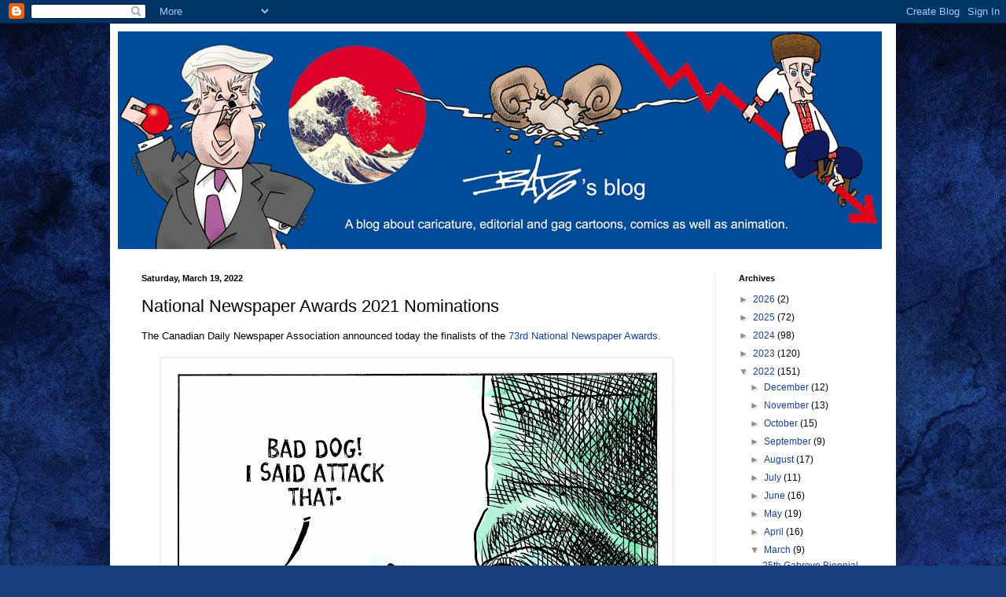

--- FILE ---
content_type: text/html; charset=UTF-8
request_url: http://bado-badosblog.blogspot.com/2022/03/national-newspaper-awards-2021.html
body_size: 28905
content:
<!DOCTYPE html>
<html class='v2' dir='ltr' lang='en'>
<head>
<link href='https://www.blogger.com/static/v1/widgets/335934321-css_bundle_v2.css' rel='stylesheet' type='text/css'/>
<meta content='width=1100' name='viewport'/>
<meta content='text/html; charset=UTF-8' http-equiv='Content-Type'/>
<meta content='blogger' name='generator'/>
<link href='http://bado-badosblog.blogspot.com/favicon.ico' rel='icon' type='image/x-icon'/>
<link href='http://bado-badosblog.blogspot.com/2022/03/national-newspaper-awards-2021.html' rel='canonical'/>
<link rel="alternate" type="application/atom+xml" title="Bado&#39;s blog - Atom" href="http://bado-badosblog.blogspot.com/feeds/posts/default" />
<link rel="alternate" type="application/rss+xml" title="Bado&#39;s blog - RSS" href="http://bado-badosblog.blogspot.com/feeds/posts/default?alt=rss" />
<link rel="service.post" type="application/atom+xml" title="Bado&#39;s blog - Atom" href="https://www.blogger.com/feeds/2935781413882655390/posts/default" />

<link rel="alternate" type="application/atom+xml" title="Bado&#39;s blog - Atom" href="http://bado-badosblog.blogspot.com/feeds/4749536559260675672/comments/default" />
<!--Can't find substitution for tag [blog.ieCssRetrofitLinks]-->
<link href='https://blogger.googleusercontent.com/img/a/AVvXsEhZpZc-V4IJnNJhraEmjuad76KwTKgPXxzpWc87UbB5qm00kb7HhMvrU3y4gd6BVJ92Jq-ASAYI1g5tKRvSx9QX356zznr33iztjFYoZRuDFm_KwSDe0tmnF0p7Rfz6mejRUhKtnMNx9piUFbTTDU0eV_XzfjzK67b7eDjPPmqSlPNrrH0MPXIr_r-3=w640-h584' rel='image_src'/>
<meta content='http://bado-badosblog.blogspot.com/2022/03/national-newspaper-awards-2021.html' property='og:url'/>
<meta content='National Newspaper Awards 2021 Nominations' property='og:title'/>
<meta content=' The Canadian Daily Newspaper Association announced today the finalists of the 73rd National Newspaper Awards.' property='og:description'/>
<meta content='https://blogger.googleusercontent.com/img/a/AVvXsEhZpZc-V4IJnNJhraEmjuad76KwTKgPXxzpWc87UbB5qm00kb7HhMvrU3y4gd6BVJ92Jq-ASAYI1g5tKRvSx9QX356zznr33iztjFYoZRuDFm_KwSDe0tmnF0p7Rfz6mejRUhKtnMNx9piUFbTTDU0eV_XzfjzK67b7eDjPPmqSlPNrrH0MPXIr_r-3=w1200-h630-p-k-no-nu' property='og:image'/>
<title>Bado's blog: National Newspaper Awards 2021 Nominations</title>
<style id='page-skin-1' type='text/css'><!--
/*
-----------------------------------------------
Blogger Template Style
Name:     Simple
Designer: Blogger
URL:      www.blogger.com
----------------------------------------------- */
/* Content
----------------------------------------------- */
body {
font: normal normal 12px Arial, Tahoma, Helvetica, FreeSans, sans-serif;
color: #000000;
background: #183e7c url(http://themes.googleusercontent.com/image?id=1n-1zS96-Ky5OBW0CXH1sKdtv7YmhcV6EFLcfpnKm08rd8JfsoDYfVVVeEhsTwRDRQv0h) repeat fixed top center /* Credit: mammuth (http://www.istockphoto.com/googleimages.php?id=8307896&platform=blogger) */;
padding: 0 40px 40px 40px;
}
html body .region-inner {
min-width: 0;
max-width: 100%;
width: auto;
}
h2 {
font-size: 22px;
}
a:link {
text-decoration:none;
color: #1a4191;
}
a:visited {
text-decoration:none;
color: #797979;
}
a:hover {
text-decoration:underline;
color: #1c55ff;
}
.body-fauxcolumn-outer .fauxcolumn-inner {
background: transparent none repeat scroll top left;
_background-image: none;
}
.body-fauxcolumn-outer .cap-top {
position: absolute;
z-index: 1;
height: 400px;
width: 100%;
}
.body-fauxcolumn-outer .cap-top .cap-left {
width: 100%;
background: transparent none repeat-x scroll top left;
_background-image: none;
}
.content-outer {
-moz-box-shadow: 0 0 40px rgba(0, 0, 0, .15);
-webkit-box-shadow: 0 0 5px rgba(0, 0, 0, .15);
-goog-ms-box-shadow: 0 0 10px #333333;
box-shadow: 0 0 40px rgba(0, 0, 0, .15);
margin-bottom: 1px;
}
.content-inner {
padding: 10px 10px;
}
.content-inner {
background-color: #ffffff;
}
/* Header
----------------------------------------------- */
.header-outer {
background: transparent none repeat-x scroll 0 -400px;
_background-image: none;
}
.Header h1 {
font: normal normal 60px Arial, Tahoma, Helvetica, FreeSans, sans-serif;
color: #2a599b;
text-shadow: -1px -1px 1px rgba(0, 0, 0, .2);
}
.Header h1 a {
color: #2a599b;
}
.Header .description {
font-size: 140%;
color: #626262;
}
.header-inner .Header .titlewrapper {
padding: 22px 30px;
}
.header-inner .Header .descriptionwrapper {
padding: 0 30px;
}
/* Tabs
----------------------------------------------- */
.tabs-inner .section:first-child {
border-top: 1px solid #e9e9e9;
}
.tabs-inner .section:first-child ul {
margin-top: -1px;
border-top: 1px solid #e9e9e9;
border-left: 0 solid #e9e9e9;
border-right: 0 solid #e9e9e9;
}
.tabs-inner .widget ul {
background: #f0f0f0 url(https://resources.blogblog.com/blogblog/data/1kt/simple/gradients_light.png) repeat-x scroll 0 -800px;
_background-image: none;
border-bottom: 1px solid #e9e9e9;
margin-top: 0;
margin-left: -30px;
margin-right: -30px;
}
.tabs-inner .widget li a {
display: inline-block;
padding: .6em 1em;
font: normal normal 14px Arial, Tahoma, Helvetica, FreeSans, sans-serif;
color: #8d8d8d;
border-left: 1px solid #ffffff;
border-right: 1px solid #e9e9e9;
}
.tabs-inner .widget li:first-child a {
border-left: none;
}
.tabs-inner .widget li.selected a, .tabs-inner .widget li a:hover {
color: #000000;
background-color: #e9e9e9;
text-decoration: none;
}
/* Columns
----------------------------------------------- */
.main-outer {
border-top: 0 solid #e9e9e9;
}
.fauxcolumn-left-outer .fauxcolumn-inner {
border-right: 1px solid #e9e9e9;
}
.fauxcolumn-right-outer .fauxcolumn-inner {
border-left: 1px solid #e9e9e9;
}
/* Headings
----------------------------------------------- */
div.widget > h2,
div.widget h2.title {
margin: 0 0 1em 0;
font: normal bold 11px Arial, Tahoma, Helvetica, FreeSans, sans-serif;
color: #000000;
}
/* Widgets
----------------------------------------------- */
.widget .zippy {
color: #8d8d8d;
text-shadow: 2px 2px 1px rgba(0, 0, 0, .1);
}
.widget .popular-posts ul {
list-style: none;
}
/* Posts
----------------------------------------------- */
h2.date-header {
font: normal bold 11px Arial, Tahoma, Helvetica, FreeSans, sans-serif;
}
.date-header span {
background-color: transparent;
color: #000000;
padding: inherit;
letter-spacing: inherit;
margin: inherit;
}
.main-inner {
padding-top: 30px;
padding-bottom: 30px;
}
.main-inner .column-center-inner {
padding: 0 15px;
}
.main-inner .column-center-inner .section {
margin: 0 15px;
}
.post {
margin: 0 0 25px 0;
}
h3.post-title, .comments h4 {
font: normal normal 22px Arial, Tahoma, Helvetica, FreeSans, sans-serif;
margin: .75em 0 0;
}
.post-body {
font-size: 110%;
line-height: 1.4;
position: relative;
}
.post-body img, .post-body .tr-caption-container, .Profile img, .Image img,
.BlogList .item-thumbnail img {
padding: 2px;
background: #ffffff;
border: 1px solid #e9e9e9;
-moz-box-shadow: 1px 1px 5px rgba(0, 0, 0, .1);
-webkit-box-shadow: 1px 1px 5px rgba(0, 0, 0, .1);
box-shadow: 1px 1px 5px rgba(0, 0, 0, .1);
}
.post-body img, .post-body .tr-caption-container {
padding: 5px;
}
.post-body .tr-caption-container {
color: #000000;
}
.post-body .tr-caption-container img {
padding: 0;
background: transparent;
border: none;
-moz-box-shadow: 0 0 0 rgba(0, 0, 0, .1);
-webkit-box-shadow: 0 0 0 rgba(0, 0, 0, .1);
box-shadow: 0 0 0 rgba(0, 0, 0, .1);
}
.post-header {
margin: 0 0 1.5em;
line-height: 1.6;
font-size: 90%;
}
.post-footer {
margin: 20px -2px 0;
padding: 5px 10px;
color: #454545;
background-color: #f5f5f5;
border-bottom: 1px solid #e9e9e9;
line-height: 1.6;
font-size: 90%;
}
#comments .comment-author {
padding-top: 1.5em;
border-top: 1px solid #e9e9e9;
background-position: 0 1.5em;
}
#comments .comment-author:first-child {
padding-top: 0;
border-top: none;
}
.avatar-image-container {
margin: .2em 0 0;
}
#comments .avatar-image-container img {
border: 1px solid #e9e9e9;
}
/* Comments
----------------------------------------------- */
.comments .comments-content .icon.blog-author {
background-repeat: no-repeat;
background-image: url([data-uri]);
}
.comments .comments-content .loadmore a {
border-top: 1px solid #8d8d8d;
border-bottom: 1px solid #8d8d8d;
}
.comments .comment-thread.inline-thread {
background-color: #f5f5f5;
}
.comments .continue {
border-top: 2px solid #8d8d8d;
}
/* Accents
---------------------------------------------- */
.section-columns td.columns-cell {
border-left: 1px solid #e9e9e9;
}
.blog-pager {
background: transparent none no-repeat scroll top center;
}
.blog-pager-older-link, .home-link,
.blog-pager-newer-link {
background-color: #ffffff;
padding: 5px;
}
.footer-outer {
border-top: 0 dashed #bbbbbb;
}
/* Mobile
----------------------------------------------- */
body.mobile  {
background-size: auto;
}
.mobile .body-fauxcolumn-outer {
background: transparent none repeat scroll top left;
}
.mobile .body-fauxcolumn-outer .cap-top {
background-size: 100% auto;
}
.mobile .content-outer {
-webkit-box-shadow: 0 0 3px rgba(0, 0, 0, .15);
box-shadow: 0 0 3px rgba(0, 0, 0, .15);
}
.mobile .tabs-inner .widget ul {
margin-left: 0;
margin-right: 0;
}
.mobile .post {
margin: 0;
}
.mobile .main-inner .column-center-inner .section {
margin: 0;
}
.mobile .date-header span {
padding: 0.1em 10px;
margin: 0 -10px;
}
.mobile h3.post-title {
margin: 0;
}
.mobile .blog-pager {
background: transparent none no-repeat scroll top center;
}
.mobile .footer-outer {
border-top: none;
}
.mobile .main-inner, .mobile .footer-inner {
background-color: #ffffff;
}
.mobile-index-contents {
color: #000000;
}
.mobile-link-button {
background-color: #1a4191;
}
.mobile-link-button a:link, .mobile-link-button a:visited {
color: #ffffff;
}
.mobile .tabs-inner .section:first-child {
border-top: none;
}
.mobile .tabs-inner .PageList .widget-content {
background-color: #e9e9e9;
color: #000000;
border-top: 1px solid #e9e9e9;
border-bottom: 1px solid #e9e9e9;
}
.mobile .tabs-inner .PageList .widget-content .pagelist-arrow {
border-left: 1px solid #e9e9e9;
}

--></style>
<style id='template-skin-1' type='text/css'><!--
body {
min-width: 1000px;
}
.content-outer, .content-fauxcolumn-outer, .region-inner {
min-width: 1000px;
max-width: 1000px;
_width: 1000px;
}
.main-inner .columns {
padding-left: 0px;
padding-right: 220px;
}
.main-inner .fauxcolumn-center-outer {
left: 0px;
right: 220px;
/* IE6 does not respect left and right together */
_width: expression(this.parentNode.offsetWidth -
parseInt("0px") -
parseInt("220px") + 'px');
}
.main-inner .fauxcolumn-left-outer {
width: 0px;
}
.main-inner .fauxcolumn-right-outer {
width: 220px;
}
.main-inner .column-left-outer {
width: 0px;
right: 100%;
margin-left: -0px;
}
.main-inner .column-right-outer {
width: 220px;
margin-right: -220px;
}
#layout {
min-width: 0;
}
#layout .content-outer {
min-width: 0;
width: 800px;
}
#layout .region-inner {
min-width: 0;
width: auto;
}
body#layout div.add_widget {
padding: 8px;
}
body#layout div.add_widget a {
margin-left: 32px;
}
--></style>
<style>
    body {background-image:url(http\:\/\/themes.googleusercontent.com\/image?id=1n-1zS96-Ky5OBW0CXH1sKdtv7YmhcV6EFLcfpnKm08rd8JfsoDYfVVVeEhsTwRDRQv0h);}
    
@media (max-width: 200px) { body {background-image:url(http\:\/\/themes.googleusercontent.com\/image?id=1n-1zS96-Ky5OBW0CXH1sKdtv7YmhcV6EFLcfpnKm08rd8JfsoDYfVVVeEhsTwRDRQv0h&options=w200);}}
@media (max-width: 400px) and (min-width: 201px) { body {background-image:url(http\:\/\/themes.googleusercontent.com\/image?id=1n-1zS96-Ky5OBW0CXH1sKdtv7YmhcV6EFLcfpnKm08rd8JfsoDYfVVVeEhsTwRDRQv0h&options=w400);}}
@media (max-width: 800px) and (min-width: 401px) { body {background-image:url(http\:\/\/themes.googleusercontent.com\/image?id=1n-1zS96-Ky5OBW0CXH1sKdtv7YmhcV6EFLcfpnKm08rd8JfsoDYfVVVeEhsTwRDRQv0h&options=w800);}}
@media (max-width: 1200px) and (min-width: 801px) { body {background-image:url(http\:\/\/themes.googleusercontent.com\/image?id=1n-1zS96-Ky5OBW0CXH1sKdtv7YmhcV6EFLcfpnKm08rd8JfsoDYfVVVeEhsTwRDRQv0h&options=w1200);}}
/* Last tag covers anything over one higher than the previous max-size cap. */
@media (min-width: 1201px) { body {background-image:url(http\:\/\/themes.googleusercontent.com\/image?id=1n-1zS96-Ky5OBW0CXH1sKdtv7YmhcV6EFLcfpnKm08rd8JfsoDYfVVVeEhsTwRDRQv0h&options=w1600);}}
  </style>
<link href='https://www.blogger.com/dyn-css/authorization.css?targetBlogID=2935781413882655390&amp;zx=649cdb30-7be5-41de-b3e3-24b334ace7ab' media='none' onload='if(media!=&#39;all&#39;)media=&#39;all&#39;' rel='stylesheet'/><noscript><link href='https://www.blogger.com/dyn-css/authorization.css?targetBlogID=2935781413882655390&amp;zx=649cdb30-7be5-41de-b3e3-24b334ace7ab' rel='stylesheet'/></noscript>
<meta name='google-adsense-platform-account' content='ca-host-pub-1556223355139109'/>
<meta name='google-adsense-platform-domain' content='blogspot.com'/>

</head>
<body class='loading variant-pale'>
<div class='navbar section' id='navbar' name='Navbar'><div class='widget Navbar' data-version='1' id='Navbar1'><script type="text/javascript">
    function setAttributeOnload(object, attribute, val) {
      if(window.addEventListener) {
        window.addEventListener('load',
          function(){ object[attribute] = val; }, false);
      } else {
        window.attachEvent('onload', function(){ object[attribute] = val; });
      }
    }
  </script>
<div id="navbar-iframe-container"></div>
<script type="text/javascript" src="https://apis.google.com/js/platform.js"></script>
<script type="text/javascript">
      gapi.load("gapi.iframes:gapi.iframes.style.bubble", function() {
        if (gapi.iframes && gapi.iframes.getContext) {
          gapi.iframes.getContext().openChild({
              url: 'https://www.blogger.com/navbar/2935781413882655390?po\x3d4749536559260675672\x26origin\x3dhttp://bado-badosblog.blogspot.com',
              where: document.getElementById("navbar-iframe-container"),
              id: "navbar-iframe"
          });
        }
      });
    </script><script type="text/javascript">
(function() {
var script = document.createElement('script');
script.type = 'text/javascript';
script.src = '//pagead2.googlesyndication.com/pagead/js/google_top_exp.js';
var head = document.getElementsByTagName('head')[0];
if (head) {
head.appendChild(script);
}})();
</script>
</div></div>
<div class='body-fauxcolumns'>
<div class='fauxcolumn-outer body-fauxcolumn-outer'>
<div class='cap-top'>
<div class='cap-left'></div>
<div class='cap-right'></div>
</div>
<div class='fauxborder-left'>
<div class='fauxborder-right'></div>
<div class='fauxcolumn-inner'>
</div>
</div>
<div class='cap-bottom'>
<div class='cap-left'></div>
<div class='cap-right'></div>
</div>
</div>
</div>
<div class='content'>
<div class='content-fauxcolumns'>
<div class='fauxcolumn-outer content-fauxcolumn-outer'>
<div class='cap-top'>
<div class='cap-left'></div>
<div class='cap-right'></div>
</div>
<div class='fauxborder-left'>
<div class='fauxborder-right'></div>
<div class='fauxcolumn-inner'>
</div>
</div>
<div class='cap-bottom'>
<div class='cap-left'></div>
<div class='cap-right'></div>
</div>
</div>
</div>
<div class='content-outer'>
<div class='content-cap-top cap-top'>
<div class='cap-left'></div>
<div class='cap-right'></div>
</div>
<div class='fauxborder-left content-fauxborder-left'>
<div class='fauxborder-right content-fauxborder-right'></div>
<div class='content-inner'>
<header>
<div class='header-outer'>
<div class='header-cap-top cap-top'>
<div class='cap-left'></div>
<div class='cap-right'></div>
</div>
<div class='fauxborder-left header-fauxborder-left'>
<div class='fauxborder-right header-fauxborder-right'></div>
<div class='region-inner header-inner'>
<div class='header section' id='header' name='Header'><div class='widget Header' data-version='1' id='Header1'>
<div id='header-inner'>
<a href='http://bado-badosblog.blogspot.com/' style='display: block'>
<img alt='Bado&#39;s blog' height='277px; ' id='Header1_headerimg' src='https://blogger.googleusercontent.com/img/b/R29vZ2xl/AVvXsEhLNglphe07cAQI8-P5ZzyuKTDTuBXfzRBKKAp8vLmOlAyMjASQ10IVkZDPyhwrTiu8csNUoLXrsM9yqxpk7wTabRmbdILd8v8V-PxobvKk0JZfLb5kLTjmX-B6Efo63lvGNb8-iMYwrq1E/s1600-r/Bado%2527s+blog+3.jpg' style='display: block' width='972px; '/>
</a>
</div>
</div></div>
</div>
</div>
<div class='header-cap-bottom cap-bottom'>
<div class='cap-left'></div>
<div class='cap-right'></div>
</div>
</div>
</header>
<div class='tabs-outer'>
<div class='tabs-cap-top cap-top'>
<div class='cap-left'></div>
<div class='cap-right'></div>
</div>
<div class='fauxborder-left tabs-fauxborder-left'>
<div class='fauxborder-right tabs-fauxborder-right'></div>
<div class='region-inner tabs-inner'>
<div class='tabs no-items section' id='crosscol' name='Cross-Column'></div>
<div class='tabs no-items section' id='crosscol-overflow' name='Cross-Column 2'></div>
</div>
</div>
<div class='tabs-cap-bottom cap-bottom'>
<div class='cap-left'></div>
<div class='cap-right'></div>
</div>
</div>
<div class='main-outer'>
<div class='main-cap-top cap-top'>
<div class='cap-left'></div>
<div class='cap-right'></div>
</div>
<div class='fauxborder-left main-fauxborder-left'>
<div class='fauxborder-right main-fauxborder-right'></div>
<div class='region-inner main-inner'>
<div class='columns fauxcolumns'>
<div class='fauxcolumn-outer fauxcolumn-center-outer'>
<div class='cap-top'>
<div class='cap-left'></div>
<div class='cap-right'></div>
</div>
<div class='fauxborder-left'>
<div class='fauxborder-right'></div>
<div class='fauxcolumn-inner'>
</div>
</div>
<div class='cap-bottom'>
<div class='cap-left'></div>
<div class='cap-right'></div>
</div>
</div>
<div class='fauxcolumn-outer fauxcolumn-left-outer'>
<div class='cap-top'>
<div class='cap-left'></div>
<div class='cap-right'></div>
</div>
<div class='fauxborder-left'>
<div class='fauxborder-right'></div>
<div class='fauxcolumn-inner'>
</div>
</div>
<div class='cap-bottom'>
<div class='cap-left'></div>
<div class='cap-right'></div>
</div>
</div>
<div class='fauxcolumn-outer fauxcolumn-right-outer'>
<div class='cap-top'>
<div class='cap-left'></div>
<div class='cap-right'></div>
</div>
<div class='fauxborder-left'>
<div class='fauxborder-right'></div>
<div class='fauxcolumn-inner'>
</div>
</div>
<div class='cap-bottom'>
<div class='cap-left'></div>
<div class='cap-right'></div>
</div>
</div>
<!-- corrects IE6 width calculation -->
<div class='columns-inner'>
<div class='column-center-outer'>
<div class='column-center-inner'>
<div class='main section' id='main' name='Main'><div class='widget Blog' data-version='1' id='Blog1'>
<div class='blog-posts hfeed'>

          <div class="date-outer">
        
<h2 class='date-header'><span>Saturday, March 19, 2022</span></h2>

          <div class="date-posts">
        
<div class='post-outer'>
<div class='post hentry uncustomized-post-template' itemprop='blogPost' itemscope='itemscope' itemtype='http://schema.org/BlogPosting'>
<meta content='https://blogger.googleusercontent.com/img/a/AVvXsEhZpZc-V4IJnNJhraEmjuad76KwTKgPXxzpWc87UbB5qm00kb7HhMvrU3y4gd6BVJ92Jq-ASAYI1g5tKRvSx9QX356zznr33iztjFYoZRuDFm_KwSDe0tmnF0p7Rfz6mejRUhKtnMNx9piUFbTTDU0eV_XzfjzK67b7eDjPPmqSlPNrrH0MPXIr_r-3=w640-h584' itemprop='image_url'/>
<meta content='2935781413882655390' itemprop='blogId'/>
<meta content='4749536559260675672' itemprop='postId'/>
<a name='4749536559260675672'></a>
<h3 class='post-title entry-title' itemprop='name'>
National Newspaper Awards 2021 Nominations
</h3>
<div class='post-header'>
<div class='post-header-line-1'></div>
</div>
<div class='post-body entry-content' id='post-body-4749536559260675672' itemprop='description articleBody'>
 The Canadian Daily Newspaper Association announced today the finalists of the <a href="https://nna-ccj.ca/finalists-2021/">73rd National Newspaper Awards.</a><div><br /></div><div><div style="text-align: center;"><a href="https://blogger.googleusercontent.com/img/a/AVvXsEhZpZc-V4IJnNJhraEmjuad76KwTKgPXxzpWc87UbB5qm00kb7HhMvrU3y4gd6BVJ92Jq-ASAYI1g5tKRvSx9QX356zznr33iztjFYoZRuDFm_KwSDe0tmnF0p7Rfz6mejRUhKtnMNx9piUFbTTDU0eV_XzfjzK67b7eDjPPmqSlPNrrH0MPXIr_r-3=s2560"><img border="0" data-original-height="2336" data-original-width="2560" height="584" src="https://blogger.googleusercontent.com/img/a/AVvXsEhZpZc-V4IJnNJhraEmjuad76KwTKgPXxzpWc87UbB5qm00kb7HhMvrU3y4gd6BVJ92Jq-ASAYI1g5tKRvSx9QX356zznr33iztjFYoZRuDFm_KwSDe0tmnF0p7Rfz6mejRUhKtnMNx9piUFbTTDU0eV_XzfjzK67b7eDjPPmqSlPNrrH0MPXIr_r-3=w640-h584" width="640" /></a><br /></div><br /><a name="more"></a><div><br /></div><div class="separator" style="clear: both; text-align: center;"><a href="https://blogger.googleusercontent.com/img/a/AVvXsEi9UHaUHAm0OHrTuWot42pT0rAO95iUye_-CuR1VdI04v6I0aZMS8KgrhKz6pvr5JVM7bjkXN6v0J7LxeFBEixSmVmrj0eXkoejrzwYuFQFeD7Nz19T3yiJsDIN6Mq84pqQzpa_sxhooqgHdMTLmJMvbA22OxaujQk91ArCKIM-vL4URDfSqHrAjeFFHA=s1797" style="margin-left: 1em; margin-right: 1em;"><img border="0" data-original-height="1791" data-original-width="1797" height="638" src="https://blogger.googleusercontent.com/img/a/AVvXsEi9UHaUHAm0OHrTuWot42pT0rAO95iUye_-CuR1VdI04v6I0aZMS8KgrhKz6pvr5JVM7bjkXN6v0J7LxeFBEixSmVmrj0eXkoejrzwYuFQFeD7Nz19T3yiJsDIN6Mq84pqQzpa_sxhooqgHdMTLmJMvbA22OxaujQk91ArCKIM-vL4URDfSqHrAjeFFHA=w640-h638" width="640" /></a></div><br /><div class="separator" style="clear: both; text-align: center;"><br /></div><div class="separator" style="clear: both; text-align: center;"><br /></div><div class="separator" style="clear: both; text-align: center;"><a href="https://blogger.googleusercontent.com/img/a/AVvXsEili0ziaQ-czXZ0l8zmYTamHzRCgulccFcDAG8b7dZFMs_csOPxjQmKOR3ltcbxz6za64eXWJX8Z14JvpDRoTFl9Adsji5p8k5DF1q0eJHJXZxY08ApJyzWynNyxqFKDj8FpNSShexAqsnyZHMEyYQN774bLupFnecLlh4xjHAI37VSzv4fKZZWJITG=s2560" style="margin-left: 1em; margin-right: 1em;"><img border="0" data-original-height="2173" data-original-width="2560" height="544" src="https://blogger.googleusercontent.com/img/a/AVvXsEili0ziaQ-czXZ0l8zmYTamHzRCgulccFcDAG8b7dZFMs_csOPxjQmKOR3ltcbxz6za64eXWJX8Z14JvpDRoTFl9Adsji5p8k5DF1q0eJHJXZxY08ApJyzWynNyxqFKDj8FpNSShexAqsnyZHMEyYQN774bLupFnecLlh4xjHAI37VSzv4fKZZWJITG=w640-h544" width="640" /></a></div><div class="separator" style="clear: both; text-align: center;"><br /></div><a href="https://www.facebook.com/michael.deadder"><b>Michael de Adder</b></a> (<i>Halifax Chronicle Herald / Toronto Star / Washington Post</i>), <a href="https://www.facebook.com/graeme.mackay"><b>Graeme MacKay</b></a> (<i>Hamilton Spectator</i>) and&nbsp;<b>Bruce MacKinnon</b> (<i>Halifax Chronicle Herald</i>) are the finalists in the Editorial Cartooning category of the 73rd National Newspaper Awards.<br /><br /><i>The awards were established by the Toronto Press Club in 1949 to encourage excellence and reward achievement in daily newspaper work in Canada. <br /><br />The competition is now open to newspapers, news agencies and online news sites approved for entry by the NNA Board of Governors.</i><br /><div class="separator" style="clear: both; text-align: center;"><br /></div></div>
<div style='clear: both;'></div>
</div>
<div class='post-footer'>
<div class='post-footer-line post-footer-line-1'>
<span class='post-author vcard'>
Published by
<span class='fn' itemprop='author' itemscope='itemscope' itemtype='http://schema.org/Person'>
<meta content='https://www.blogger.com/profile/12274725793236103253' itemprop='url'/>
<a class='g-profile' href='https://www.blogger.com/profile/12274725793236103253' rel='author' title='author profile'>
<span itemprop='name'>Bado</span>
</a>
</span>
</span>
<span class='post-timestamp'>
at
<meta content='http://bado-badosblog.blogspot.com/2022/03/national-newspaper-awards-2021.html' itemprop='url'/>
<a class='timestamp-link' href='http://bado-badosblog.blogspot.com/2022/03/national-newspaper-awards-2021.html' rel='bookmark' title='permanent link'><abbr class='published' itemprop='datePublished' title='2022-03-19T08:24:00-04:00'>8:24&#8239;AM</abbr></a>
</span>
<span class='post-comment-link'>
</span>
<span class='post-icons'>
<span class='item-control blog-admin pid-2017689588'>
<a href='https://www.blogger.com/post-edit.g?blogID=2935781413882655390&postID=4749536559260675672&from=pencil' title='Edit Post'>
<img alt='' class='icon-action' height='18' src='https://resources.blogblog.com/img/icon18_edit_allbkg.gif' width='18'/>
</a>
</span>
</span>
<div class='post-share-buttons goog-inline-block'>
<a class='goog-inline-block share-button sb-email' href='https://www.blogger.com/share-post.g?blogID=2935781413882655390&postID=4749536559260675672&target=email' target='_blank' title='Email This'><span class='share-button-link-text'>Email This</span></a><a class='goog-inline-block share-button sb-blog' href='https://www.blogger.com/share-post.g?blogID=2935781413882655390&postID=4749536559260675672&target=blog' onclick='window.open(this.href, "_blank", "height=270,width=475"); return false;' target='_blank' title='BlogThis!'><span class='share-button-link-text'>BlogThis!</span></a><a class='goog-inline-block share-button sb-twitter' href='https://www.blogger.com/share-post.g?blogID=2935781413882655390&postID=4749536559260675672&target=twitter' target='_blank' title='Share to X'><span class='share-button-link-text'>Share to X</span></a><a class='goog-inline-block share-button sb-facebook' href='https://www.blogger.com/share-post.g?blogID=2935781413882655390&postID=4749536559260675672&target=facebook' onclick='window.open(this.href, "_blank", "height=430,width=640"); return false;' target='_blank' title='Share to Facebook'><span class='share-button-link-text'>Share to Facebook</span></a><a class='goog-inline-block share-button sb-pinterest' href='https://www.blogger.com/share-post.g?blogID=2935781413882655390&postID=4749536559260675672&target=pinterest' target='_blank' title='Share to Pinterest'><span class='share-button-link-text'>Share to Pinterest</span></a>
</div>
</div>
<div class='post-footer-line post-footer-line-2'>
<span class='post-labels'>
Tags :
<a href='http://bado-badosblog.blogspot.com/search/label/Association%20of%20Canadian%20Editorial%20Cartoonists' rel='tag'>Association of Canadian Editorial Cartoonists</a>,
<a href='http://bado-badosblog.blogspot.com/search/label/Editorial%20cartoon' rel='tag'>Editorial cartoon</a>,
<a href='http://bado-badosblog.blogspot.com/search/label/Journalism' rel='tag'>Journalism</a>,
<a href='http://bado-badosblog.blogspot.com/search/label/National%20Newspaper%20Award' rel='tag'>National Newspaper Award</a>
</span>
</div>
<div class='post-footer-line post-footer-line-3'>
<span class='post-location'>
</span>
</div>
</div>
</div>
<div class='comments' id='comments'>
<a name='comments'></a>
<h4>No comments:</h4>
<div id='Blog1_comments-block-wrapper'>
<dl class='avatar-comment-indent' id='comments-block'>
</dl>
</div>
<p class='comment-footer'>
<div class='comment-form'>
<a name='comment-form'></a>
<h4 id='comment-post-message'>Post a Comment</h4>
<p>
</p>
<a href='https://www.blogger.com/comment/frame/2935781413882655390?po=4749536559260675672&hl=en&saa=85391&origin=http://bado-badosblog.blogspot.com' id='comment-editor-src'></a>
<iframe allowtransparency='true' class='blogger-iframe-colorize blogger-comment-from-post' frameborder='0' height='410px' id='comment-editor' name='comment-editor' src='' width='100%'></iframe>
<script src='https://www.blogger.com/static/v1/jsbin/1345082660-comment_from_post_iframe.js' type='text/javascript'></script>
<script type='text/javascript'>
      BLOG_CMT_createIframe('https://www.blogger.com/rpc_relay.html');
    </script>
</div>
</p>
</div>
</div>

        </div></div>
      
</div>
<div class='blog-pager' id='blog-pager'>
<span id='blog-pager-newer-link'>
<a class='blog-pager-newer-link' href='http://bado-badosblog.blogspot.com/2022/03/michael-ramirez-wins-best-cartoon-award.html' id='Blog1_blog-pager-newer-link' title='Newer Post'>Newer Post</a>
</span>
<span id='blog-pager-older-link'>
<a class='blog-pager-older-link' href='http://bado-badosblog.blogspot.com/2022/03/julie-doucet-awarded-angouleme.html' id='Blog1_blog-pager-older-link' title='Older Post'>Older Post</a>
</span>
<a class='home-link' href='http://bado-badosblog.blogspot.com/'>Home</a>
</div>
<div class='clear'></div>
<div class='post-feeds'>
<div class='feed-links'>
Subscribe to:
<a class='feed-link' href='http://bado-badosblog.blogspot.com/feeds/4749536559260675672/comments/default' target='_blank' type='application/atom+xml'>Post Comments (Atom)</a>
</div>
</div>
</div></div>
</div>
</div>
<div class='column-left-outer'>
<div class='column-left-inner'>
<aside>
</aside>
</div>
</div>
<div class='column-right-outer'>
<div class='column-right-inner'>
<aside>
<div class='sidebar section' id='sidebar-right-1'><div class='widget BlogArchive' data-version='1' id='BlogArchive1'>
<h2>Archives</h2>
<div class='widget-content'>
<div id='ArchiveList'>
<div id='BlogArchive1_ArchiveList'>
<ul class='hierarchy'>
<li class='archivedate collapsed'>
<a class='toggle' href='javascript:void(0)'>
<span class='zippy'>

        &#9658;&#160;
      
</span>
</a>
<a class='post-count-link' href='http://bado-badosblog.blogspot.com/2026/'>
2026
</a>
<span class='post-count' dir='ltr'>(2)</span>
<ul class='hierarchy'>
<li class='archivedate collapsed'>
<a class='toggle' href='javascript:void(0)'>
<span class='zippy'>

        &#9658;&#160;
      
</span>
</a>
<a class='post-count-link' href='http://bado-badosblog.blogspot.com/2026/01/'>
January
</a>
<span class='post-count' dir='ltr'>(2)</span>
</li>
</ul>
</li>
</ul>
<ul class='hierarchy'>
<li class='archivedate collapsed'>
<a class='toggle' href='javascript:void(0)'>
<span class='zippy'>

        &#9658;&#160;
      
</span>
</a>
<a class='post-count-link' href='http://bado-badosblog.blogspot.com/2025/'>
2025
</a>
<span class='post-count' dir='ltr'>(72)</span>
<ul class='hierarchy'>
<li class='archivedate collapsed'>
<a class='toggle' href='javascript:void(0)'>
<span class='zippy'>

        &#9658;&#160;
      
</span>
</a>
<a class='post-count-link' href='http://bado-badosblog.blogspot.com/2025/12/'>
December
</a>
<span class='post-count' dir='ltr'>(3)</span>
</li>
</ul>
<ul class='hierarchy'>
<li class='archivedate collapsed'>
<a class='toggle' href='javascript:void(0)'>
<span class='zippy'>

        &#9658;&#160;
      
</span>
</a>
<a class='post-count-link' href='http://bado-badosblog.blogspot.com/2025/11/'>
November
</a>
<span class='post-count' dir='ltr'>(6)</span>
</li>
</ul>
<ul class='hierarchy'>
<li class='archivedate collapsed'>
<a class='toggle' href='javascript:void(0)'>
<span class='zippy'>

        &#9658;&#160;
      
</span>
</a>
<a class='post-count-link' href='http://bado-badosblog.blogspot.com/2025/10/'>
October
</a>
<span class='post-count' dir='ltr'>(5)</span>
</li>
</ul>
<ul class='hierarchy'>
<li class='archivedate collapsed'>
<a class='toggle' href='javascript:void(0)'>
<span class='zippy'>

        &#9658;&#160;
      
</span>
</a>
<a class='post-count-link' href='http://bado-badosblog.blogspot.com/2025/09/'>
September
</a>
<span class='post-count' dir='ltr'>(2)</span>
</li>
</ul>
<ul class='hierarchy'>
<li class='archivedate collapsed'>
<a class='toggle' href='javascript:void(0)'>
<span class='zippy'>

        &#9658;&#160;
      
</span>
</a>
<a class='post-count-link' href='http://bado-badosblog.blogspot.com/2025/08/'>
August
</a>
<span class='post-count' dir='ltr'>(4)</span>
</li>
</ul>
<ul class='hierarchy'>
<li class='archivedate collapsed'>
<a class='toggle' href='javascript:void(0)'>
<span class='zippy'>

        &#9658;&#160;
      
</span>
</a>
<a class='post-count-link' href='http://bado-badosblog.blogspot.com/2025/07/'>
July
</a>
<span class='post-count' dir='ltr'>(10)</span>
</li>
</ul>
<ul class='hierarchy'>
<li class='archivedate collapsed'>
<a class='toggle' href='javascript:void(0)'>
<span class='zippy'>

        &#9658;&#160;
      
</span>
</a>
<a class='post-count-link' href='http://bado-badosblog.blogspot.com/2025/06/'>
June
</a>
<span class='post-count' dir='ltr'>(6)</span>
</li>
</ul>
<ul class='hierarchy'>
<li class='archivedate collapsed'>
<a class='toggle' href='javascript:void(0)'>
<span class='zippy'>

        &#9658;&#160;
      
</span>
</a>
<a class='post-count-link' href='http://bado-badosblog.blogspot.com/2025/05/'>
May
</a>
<span class='post-count' dir='ltr'>(6)</span>
</li>
</ul>
<ul class='hierarchy'>
<li class='archivedate collapsed'>
<a class='toggle' href='javascript:void(0)'>
<span class='zippy'>

        &#9658;&#160;
      
</span>
</a>
<a class='post-count-link' href='http://bado-badosblog.blogspot.com/2025/04/'>
April
</a>
<span class='post-count' dir='ltr'>(10)</span>
</li>
</ul>
<ul class='hierarchy'>
<li class='archivedate collapsed'>
<a class='toggle' href='javascript:void(0)'>
<span class='zippy'>

        &#9658;&#160;
      
</span>
</a>
<a class='post-count-link' href='http://bado-badosblog.blogspot.com/2025/03/'>
March
</a>
<span class='post-count' dir='ltr'>(5)</span>
</li>
</ul>
<ul class='hierarchy'>
<li class='archivedate collapsed'>
<a class='toggle' href='javascript:void(0)'>
<span class='zippy'>

        &#9658;&#160;
      
</span>
</a>
<a class='post-count-link' href='http://bado-badosblog.blogspot.com/2025/02/'>
February
</a>
<span class='post-count' dir='ltr'>(6)</span>
</li>
</ul>
<ul class='hierarchy'>
<li class='archivedate collapsed'>
<a class='toggle' href='javascript:void(0)'>
<span class='zippy'>

        &#9658;&#160;
      
</span>
</a>
<a class='post-count-link' href='http://bado-badosblog.blogspot.com/2025/01/'>
January
</a>
<span class='post-count' dir='ltr'>(9)</span>
</li>
</ul>
</li>
</ul>
<ul class='hierarchy'>
<li class='archivedate collapsed'>
<a class='toggle' href='javascript:void(0)'>
<span class='zippy'>

        &#9658;&#160;
      
</span>
</a>
<a class='post-count-link' href='http://bado-badosblog.blogspot.com/2024/'>
2024
</a>
<span class='post-count' dir='ltr'>(98)</span>
<ul class='hierarchy'>
<li class='archivedate collapsed'>
<a class='toggle' href='javascript:void(0)'>
<span class='zippy'>

        &#9658;&#160;
      
</span>
</a>
<a class='post-count-link' href='http://bado-badosblog.blogspot.com/2024/12/'>
December
</a>
<span class='post-count' dir='ltr'>(5)</span>
</li>
</ul>
<ul class='hierarchy'>
<li class='archivedate collapsed'>
<a class='toggle' href='javascript:void(0)'>
<span class='zippy'>

        &#9658;&#160;
      
</span>
</a>
<a class='post-count-link' href='http://bado-badosblog.blogspot.com/2024/11/'>
November
</a>
<span class='post-count' dir='ltr'>(4)</span>
</li>
</ul>
<ul class='hierarchy'>
<li class='archivedate collapsed'>
<a class='toggle' href='javascript:void(0)'>
<span class='zippy'>

        &#9658;&#160;
      
</span>
</a>
<a class='post-count-link' href='http://bado-badosblog.blogspot.com/2024/10/'>
October
</a>
<span class='post-count' dir='ltr'>(8)</span>
</li>
</ul>
<ul class='hierarchy'>
<li class='archivedate collapsed'>
<a class='toggle' href='javascript:void(0)'>
<span class='zippy'>

        &#9658;&#160;
      
</span>
</a>
<a class='post-count-link' href='http://bado-badosblog.blogspot.com/2024/09/'>
September
</a>
<span class='post-count' dir='ltr'>(11)</span>
</li>
</ul>
<ul class='hierarchy'>
<li class='archivedate collapsed'>
<a class='toggle' href='javascript:void(0)'>
<span class='zippy'>

        &#9658;&#160;
      
</span>
</a>
<a class='post-count-link' href='http://bado-badosblog.blogspot.com/2024/08/'>
August
</a>
<span class='post-count' dir='ltr'>(6)</span>
</li>
</ul>
<ul class='hierarchy'>
<li class='archivedate collapsed'>
<a class='toggle' href='javascript:void(0)'>
<span class='zippy'>

        &#9658;&#160;
      
</span>
</a>
<a class='post-count-link' href='http://bado-badosblog.blogspot.com/2024/07/'>
July
</a>
<span class='post-count' dir='ltr'>(6)</span>
</li>
</ul>
<ul class='hierarchy'>
<li class='archivedate collapsed'>
<a class='toggle' href='javascript:void(0)'>
<span class='zippy'>

        &#9658;&#160;
      
</span>
</a>
<a class='post-count-link' href='http://bado-badosblog.blogspot.com/2024/06/'>
June
</a>
<span class='post-count' dir='ltr'>(6)</span>
</li>
</ul>
<ul class='hierarchy'>
<li class='archivedate collapsed'>
<a class='toggle' href='javascript:void(0)'>
<span class='zippy'>

        &#9658;&#160;
      
</span>
</a>
<a class='post-count-link' href='http://bado-badosblog.blogspot.com/2024/05/'>
May
</a>
<span class='post-count' dir='ltr'>(11)</span>
</li>
</ul>
<ul class='hierarchy'>
<li class='archivedate collapsed'>
<a class='toggle' href='javascript:void(0)'>
<span class='zippy'>

        &#9658;&#160;
      
</span>
</a>
<a class='post-count-link' href='http://bado-badosblog.blogspot.com/2024/04/'>
April
</a>
<span class='post-count' dir='ltr'>(13)</span>
</li>
</ul>
<ul class='hierarchy'>
<li class='archivedate collapsed'>
<a class='toggle' href='javascript:void(0)'>
<span class='zippy'>

        &#9658;&#160;
      
</span>
</a>
<a class='post-count-link' href='http://bado-badosblog.blogspot.com/2024/03/'>
March
</a>
<span class='post-count' dir='ltr'>(11)</span>
</li>
</ul>
<ul class='hierarchy'>
<li class='archivedate collapsed'>
<a class='toggle' href='javascript:void(0)'>
<span class='zippy'>

        &#9658;&#160;
      
</span>
</a>
<a class='post-count-link' href='http://bado-badosblog.blogspot.com/2024/02/'>
February
</a>
<span class='post-count' dir='ltr'>(6)</span>
</li>
</ul>
<ul class='hierarchy'>
<li class='archivedate collapsed'>
<a class='toggle' href='javascript:void(0)'>
<span class='zippy'>

        &#9658;&#160;
      
</span>
</a>
<a class='post-count-link' href='http://bado-badosblog.blogspot.com/2024/01/'>
January
</a>
<span class='post-count' dir='ltr'>(11)</span>
</li>
</ul>
</li>
</ul>
<ul class='hierarchy'>
<li class='archivedate collapsed'>
<a class='toggle' href='javascript:void(0)'>
<span class='zippy'>

        &#9658;&#160;
      
</span>
</a>
<a class='post-count-link' href='http://bado-badosblog.blogspot.com/2023/'>
2023
</a>
<span class='post-count' dir='ltr'>(120)</span>
<ul class='hierarchy'>
<li class='archivedate collapsed'>
<a class='toggle' href='javascript:void(0)'>
<span class='zippy'>

        &#9658;&#160;
      
</span>
</a>
<a class='post-count-link' href='http://bado-badosblog.blogspot.com/2023/12/'>
December
</a>
<span class='post-count' dir='ltr'>(9)</span>
</li>
</ul>
<ul class='hierarchy'>
<li class='archivedate collapsed'>
<a class='toggle' href='javascript:void(0)'>
<span class='zippy'>

        &#9658;&#160;
      
</span>
</a>
<a class='post-count-link' href='http://bado-badosblog.blogspot.com/2023/11/'>
November
</a>
<span class='post-count' dir='ltr'>(8)</span>
</li>
</ul>
<ul class='hierarchy'>
<li class='archivedate collapsed'>
<a class='toggle' href='javascript:void(0)'>
<span class='zippy'>

        &#9658;&#160;
      
</span>
</a>
<a class='post-count-link' href='http://bado-badosblog.blogspot.com/2023/10/'>
October
</a>
<span class='post-count' dir='ltr'>(13)</span>
</li>
</ul>
<ul class='hierarchy'>
<li class='archivedate collapsed'>
<a class='toggle' href='javascript:void(0)'>
<span class='zippy'>

        &#9658;&#160;
      
</span>
</a>
<a class='post-count-link' href='http://bado-badosblog.blogspot.com/2023/09/'>
September
</a>
<span class='post-count' dir='ltr'>(13)</span>
</li>
</ul>
<ul class='hierarchy'>
<li class='archivedate collapsed'>
<a class='toggle' href='javascript:void(0)'>
<span class='zippy'>

        &#9658;&#160;
      
</span>
</a>
<a class='post-count-link' href='http://bado-badosblog.blogspot.com/2023/08/'>
August
</a>
<span class='post-count' dir='ltr'>(6)</span>
</li>
</ul>
<ul class='hierarchy'>
<li class='archivedate collapsed'>
<a class='toggle' href='javascript:void(0)'>
<span class='zippy'>

        &#9658;&#160;
      
</span>
</a>
<a class='post-count-link' href='http://bado-badosblog.blogspot.com/2023/07/'>
July
</a>
<span class='post-count' dir='ltr'>(8)</span>
</li>
</ul>
<ul class='hierarchy'>
<li class='archivedate collapsed'>
<a class='toggle' href='javascript:void(0)'>
<span class='zippy'>

        &#9658;&#160;
      
</span>
</a>
<a class='post-count-link' href='http://bado-badosblog.blogspot.com/2023/06/'>
June
</a>
<span class='post-count' dir='ltr'>(5)</span>
</li>
</ul>
<ul class='hierarchy'>
<li class='archivedate collapsed'>
<a class='toggle' href='javascript:void(0)'>
<span class='zippy'>

        &#9658;&#160;
      
</span>
</a>
<a class='post-count-link' href='http://bado-badosblog.blogspot.com/2023/05/'>
May
</a>
<span class='post-count' dir='ltr'>(13)</span>
</li>
</ul>
<ul class='hierarchy'>
<li class='archivedate collapsed'>
<a class='toggle' href='javascript:void(0)'>
<span class='zippy'>

        &#9658;&#160;
      
</span>
</a>
<a class='post-count-link' href='http://bado-badosblog.blogspot.com/2023/04/'>
April
</a>
<span class='post-count' dir='ltr'>(13)</span>
</li>
</ul>
<ul class='hierarchy'>
<li class='archivedate collapsed'>
<a class='toggle' href='javascript:void(0)'>
<span class='zippy'>

        &#9658;&#160;
      
</span>
</a>
<a class='post-count-link' href='http://bado-badosblog.blogspot.com/2023/03/'>
March
</a>
<span class='post-count' dir='ltr'>(15)</span>
</li>
</ul>
<ul class='hierarchy'>
<li class='archivedate collapsed'>
<a class='toggle' href='javascript:void(0)'>
<span class='zippy'>

        &#9658;&#160;
      
</span>
</a>
<a class='post-count-link' href='http://bado-badosblog.blogspot.com/2023/02/'>
February
</a>
<span class='post-count' dir='ltr'>(12)</span>
</li>
</ul>
<ul class='hierarchy'>
<li class='archivedate collapsed'>
<a class='toggle' href='javascript:void(0)'>
<span class='zippy'>

        &#9658;&#160;
      
</span>
</a>
<a class='post-count-link' href='http://bado-badosblog.blogspot.com/2023/01/'>
January
</a>
<span class='post-count' dir='ltr'>(5)</span>
</li>
</ul>
</li>
</ul>
<ul class='hierarchy'>
<li class='archivedate expanded'>
<a class='toggle' href='javascript:void(0)'>
<span class='zippy toggle-open'>

        &#9660;&#160;
      
</span>
</a>
<a class='post-count-link' href='http://bado-badosblog.blogspot.com/2022/'>
2022
</a>
<span class='post-count' dir='ltr'>(151)</span>
<ul class='hierarchy'>
<li class='archivedate collapsed'>
<a class='toggle' href='javascript:void(0)'>
<span class='zippy'>

        &#9658;&#160;
      
</span>
</a>
<a class='post-count-link' href='http://bado-badosblog.blogspot.com/2022/12/'>
December
</a>
<span class='post-count' dir='ltr'>(12)</span>
</li>
</ul>
<ul class='hierarchy'>
<li class='archivedate collapsed'>
<a class='toggle' href='javascript:void(0)'>
<span class='zippy'>

        &#9658;&#160;
      
</span>
</a>
<a class='post-count-link' href='http://bado-badosblog.blogspot.com/2022/11/'>
November
</a>
<span class='post-count' dir='ltr'>(13)</span>
</li>
</ul>
<ul class='hierarchy'>
<li class='archivedate collapsed'>
<a class='toggle' href='javascript:void(0)'>
<span class='zippy'>

        &#9658;&#160;
      
</span>
</a>
<a class='post-count-link' href='http://bado-badosblog.blogspot.com/2022/10/'>
October
</a>
<span class='post-count' dir='ltr'>(15)</span>
</li>
</ul>
<ul class='hierarchy'>
<li class='archivedate collapsed'>
<a class='toggle' href='javascript:void(0)'>
<span class='zippy'>

        &#9658;&#160;
      
</span>
</a>
<a class='post-count-link' href='http://bado-badosblog.blogspot.com/2022/09/'>
September
</a>
<span class='post-count' dir='ltr'>(9)</span>
</li>
</ul>
<ul class='hierarchy'>
<li class='archivedate collapsed'>
<a class='toggle' href='javascript:void(0)'>
<span class='zippy'>

        &#9658;&#160;
      
</span>
</a>
<a class='post-count-link' href='http://bado-badosblog.blogspot.com/2022/08/'>
August
</a>
<span class='post-count' dir='ltr'>(17)</span>
</li>
</ul>
<ul class='hierarchy'>
<li class='archivedate collapsed'>
<a class='toggle' href='javascript:void(0)'>
<span class='zippy'>

        &#9658;&#160;
      
</span>
</a>
<a class='post-count-link' href='http://bado-badosblog.blogspot.com/2022/07/'>
July
</a>
<span class='post-count' dir='ltr'>(11)</span>
</li>
</ul>
<ul class='hierarchy'>
<li class='archivedate collapsed'>
<a class='toggle' href='javascript:void(0)'>
<span class='zippy'>

        &#9658;&#160;
      
</span>
</a>
<a class='post-count-link' href='http://bado-badosblog.blogspot.com/2022/06/'>
June
</a>
<span class='post-count' dir='ltr'>(16)</span>
</li>
</ul>
<ul class='hierarchy'>
<li class='archivedate collapsed'>
<a class='toggle' href='javascript:void(0)'>
<span class='zippy'>

        &#9658;&#160;
      
</span>
</a>
<a class='post-count-link' href='http://bado-badosblog.blogspot.com/2022/05/'>
May
</a>
<span class='post-count' dir='ltr'>(19)</span>
</li>
</ul>
<ul class='hierarchy'>
<li class='archivedate collapsed'>
<a class='toggle' href='javascript:void(0)'>
<span class='zippy'>

        &#9658;&#160;
      
</span>
</a>
<a class='post-count-link' href='http://bado-badosblog.blogspot.com/2022/04/'>
April
</a>
<span class='post-count' dir='ltr'>(16)</span>
</li>
</ul>
<ul class='hierarchy'>
<li class='archivedate expanded'>
<a class='toggle' href='javascript:void(0)'>
<span class='zippy toggle-open'>

        &#9660;&#160;
      
</span>
</a>
<a class='post-count-link' href='http://bado-badosblog.blogspot.com/2022/03/'>
March
</a>
<span class='post-count' dir='ltr'>(9)</span>
<ul class='posts'>
<li><a href='http://bado-badosblog.blogspot.com/2022/03/25th-gabrovo-biennial-of-humor-satire.html'>25th Gabrovo Biennial of Humor &amp; Satire in Art - E...</a></li>
<li><a href='http://bado-badosblog.blogspot.com/2022/03/michael-ramirez-wins-best-cartoon-award.html'>Michael Ramirez Wins Overseas Press Club of Americ...</a></li>
<li><a href='http://bado-badosblog.blogspot.com/2022/03/national-newspaper-awards-2021.html'>National Newspaper Awards 2021 Nominations</a></li>
<li><a href='http://bado-badosblog.blogspot.com/2022/03/julie-doucet-awarded-angouleme.html'>Julie Doucet awarded Angoulême Festival&#8217;s Grand Prix</a></li>
<li><a href='http://bado-badosblog.blogspot.com/2022/03/whats-so-funny-cartoonists-memoir-by.html'>&quot;What&#39;s So Funny?: A Cartoonist&#39;s Memoir&quot; by David...</a></li>
<li><a href='http://bado-badosblog.blogspot.com/2022/03/i-wish-id-drawn-66.html'>I wish I&#39;d drawn... (66)</a></li>
<li><a href='http://bado-badosblog.blogspot.com/2022/03/lalo-alcaraz-wins-2022-herblock-prize.html'>Lalo Alcaraz wins the 2022 Herblock Prize</a></li>
<li><a href='http://bado-badosblog.blogspot.com/2022/03/i-wish-id-drawn-65.html'>I wish I&#39;d drawn... (65)</a></li>
<li><a href='http://bado-badosblog.blogspot.com/2022/03/putins-russia-rise-of-dictator.html'>&quot;Putin&#8217;s Russia: The Rise of a Dictator&quot;</a></li>
</ul>
</li>
</ul>
<ul class='hierarchy'>
<li class='archivedate collapsed'>
<a class='toggle' href='javascript:void(0)'>
<span class='zippy'>

        &#9658;&#160;
      
</span>
</a>
<a class='post-count-link' href='http://bado-badosblog.blogspot.com/2022/02/'>
February
</a>
<span class='post-count' dir='ltr'>(7)</span>
</li>
</ul>
<ul class='hierarchy'>
<li class='archivedate collapsed'>
<a class='toggle' href='javascript:void(0)'>
<span class='zippy'>

        &#9658;&#160;
      
</span>
</a>
<a class='post-count-link' href='http://bado-badosblog.blogspot.com/2022/01/'>
January
</a>
<span class='post-count' dir='ltr'>(7)</span>
</li>
</ul>
</li>
</ul>
<ul class='hierarchy'>
<li class='archivedate collapsed'>
<a class='toggle' href='javascript:void(0)'>
<span class='zippy'>

        &#9658;&#160;
      
</span>
</a>
<a class='post-count-link' href='http://bado-badosblog.blogspot.com/2021/'>
2021
</a>
<span class='post-count' dir='ltr'>(140)</span>
<ul class='hierarchy'>
<li class='archivedate collapsed'>
<a class='toggle' href='javascript:void(0)'>
<span class='zippy'>

        &#9658;&#160;
      
</span>
</a>
<a class='post-count-link' href='http://bado-badosblog.blogspot.com/2021/12/'>
December
</a>
<span class='post-count' dir='ltr'>(7)</span>
</li>
</ul>
<ul class='hierarchy'>
<li class='archivedate collapsed'>
<a class='toggle' href='javascript:void(0)'>
<span class='zippy'>

        &#9658;&#160;
      
</span>
</a>
<a class='post-count-link' href='http://bado-badosblog.blogspot.com/2021/11/'>
November
</a>
<span class='post-count' dir='ltr'>(6)</span>
</li>
</ul>
<ul class='hierarchy'>
<li class='archivedate collapsed'>
<a class='toggle' href='javascript:void(0)'>
<span class='zippy'>

        &#9658;&#160;
      
</span>
</a>
<a class='post-count-link' href='http://bado-badosblog.blogspot.com/2021/10/'>
October
</a>
<span class='post-count' dir='ltr'>(20)</span>
</li>
</ul>
<ul class='hierarchy'>
<li class='archivedate collapsed'>
<a class='toggle' href='javascript:void(0)'>
<span class='zippy'>

        &#9658;&#160;
      
</span>
</a>
<a class='post-count-link' href='http://bado-badosblog.blogspot.com/2021/09/'>
September
</a>
<span class='post-count' dir='ltr'>(16)</span>
</li>
</ul>
<ul class='hierarchy'>
<li class='archivedate collapsed'>
<a class='toggle' href='javascript:void(0)'>
<span class='zippy'>

        &#9658;&#160;
      
</span>
</a>
<a class='post-count-link' href='http://bado-badosblog.blogspot.com/2021/08/'>
August
</a>
<span class='post-count' dir='ltr'>(11)</span>
</li>
</ul>
<ul class='hierarchy'>
<li class='archivedate collapsed'>
<a class='toggle' href='javascript:void(0)'>
<span class='zippy'>

        &#9658;&#160;
      
</span>
</a>
<a class='post-count-link' href='http://bado-badosblog.blogspot.com/2021/07/'>
July
</a>
<span class='post-count' dir='ltr'>(16)</span>
</li>
</ul>
<ul class='hierarchy'>
<li class='archivedate collapsed'>
<a class='toggle' href='javascript:void(0)'>
<span class='zippy'>

        &#9658;&#160;
      
</span>
</a>
<a class='post-count-link' href='http://bado-badosblog.blogspot.com/2021/06/'>
June
</a>
<span class='post-count' dir='ltr'>(14)</span>
</li>
</ul>
<ul class='hierarchy'>
<li class='archivedate collapsed'>
<a class='toggle' href='javascript:void(0)'>
<span class='zippy'>

        &#9658;&#160;
      
</span>
</a>
<a class='post-count-link' href='http://bado-badosblog.blogspot.com/2021/05/'>
May
</a>
<span class='post-count' dir='ltr'>(12)</span>
</li>
</ul>
<ul class='hierarchy'>
<li class='archivedate collapsed'>
<a class='toggle' href='javascript:void(0)'>
<span class='zippy'>

        &#9658;&#160;
      
</span>
</a>
<a class='post-count-link' href='http://bado-badosblog.blogspot.com/2021/04/'>
April
</a>
<span class='post-count' dir='ltr'>(8)</span>
</li>
</ul>
<ul class='hierarchy'>
<li class='archivedate collapsed'>
<a class='toggle' href='javascript:void(0)'>
<span class='zippy'>

        &#9658;&#160;
      
</span>
</a>
<a class='post-count-link' href='http://bado-badosblog.blogspot.com/2021/03/'>
March
</a>
<span class='post-count' dir='ltr'>(12)</span>
</li>
</ul>
<ul class='hierarchy'>
<li class='archivedate collapsed'>
<a class='toggle' href='javascript:void(0)'>
<span class='zippy'>

        &#9658;&#160;
      
</span>
</a>
<a class='post-count-link' href='http://bado-badosblog.blogspot.com/2021/02/'>
February
</a>
<span class='post-count' dir='ltr'>(8)</span>
</li>
</ul>
<ul class='hierarchy'>
<li class='archivedate collapsed'>
<a class='toggle' href='javascript:void(0)'>
<span class='zippy'>

        &#9658;&#160;
      
</span>
</a>
<a class='post-count-link' href='http://bado-badosblog.blogspot.com/2021/01/'>
January
</a>
<span class='post-count' dir='ltr'>(10)</span>
</li>
</ul>
</li>
</ul>
<ul class='hierarchy'>
<li class='archivedate collapsed'>
<a class='toggle' href='javascript:void(0)'>
<span class='zippy'>

        &#9658;&#160;
      
</span>
</a>
<a class='post-count-link' href='http://bado-badosblog.blogspot.com/2020/'>
2020
</a>
<span class='post-count' dir='ltr'>(175)</span>
<ul class='hierarchy'>
<li class='archivedate collapsed'>
<a class='toggle' href='javascript:void(0)'>
<span class='zippy'>

        &#9658;&#160;
      
</span>
</a>
<a class='post-count-link' href='http://bado-badosblog.blogspot.com/2020/12/'>
December
</a>
<span class='post-count' dir='ltr'>(18)</span>
</li>
</ul>
<ul class='hierarchy'>
<li class='archivedate collapsed'>
<a class='toggle' href='javascript:void(0)'>
<span class='zippy'>

        &#9658;&#160;
      
</span>
</a>
<a class='post-count-link' href='http://bado-badosblog.blogspot.com/2020/11/'>
November
</a>
<span class='post-count' dir='ltr'>(13)</span>
</li>
</ul>
<ul class='hierarchy'>
<li class='archivedate collapsed'>
<a class='toggle' href='javascript:void(0)'>
<span class='zippy'>

        &#9658;&#160;
      
</span>
</a>
<a class='post-count-link' href='http://bado-badosblog.blogspot.com/2020/10/'>
October
</a>
<span class='post-count' dir='ltr'>(11)</span>
</li>
</ul>
<ul class='hierarchy'>
<li class='archivedate collapsed'>
<a class='toggle' href='javascript:void(0)'>
<span class='zippy'>

        &#9658;&#160;
      
</span>
</a>
<a class='post-count-link' href='http://bado-badosblog.blogspot.com/2020/09/'>
September
</a>
<span class='post-count' dir='ltr'>(16)</span>
</li>
</ul>
<ul class='hierarchy'>
<li class='archivedate collapsed'>
<a class='toggle' href='javascript:void(0)'>
<span class='zippy'>

        &#9658;&#160;
      
</span>
</a>
<a class='post-count-link' href='http://bado-badosblog.blogspot.com/2020/08/'>
August
</a>
<span class='post-count' dir='ltr'>(17)</span>
</li>
</ul>
<ul class='hierarchy'>
<li class='archivedate collapsed'>
<a class='toggle' href='javascript:void(0)'>
<span class='zippy'>

        &#9658;&#160;
      
</span>
</a>
<a class='post-count-link' href='http://bado-badosblog.blogspot.com/2020/07/'>
July
</a>
<span class='post-count' dir='ltr'>(13)</span>
</li>
</ul>
<ul class='hierarchy'>
<li class='archivedate collapsed'>
<a class='toggle' href='javascript:void(0)'>
<span class='zippy'>

        &#9658;&#160;
      
</span>
</a>
<a class='post-count-link' href='http://bado-badosblog.blogspot.com/2020/06/'>
June
</a>
<span class='post-count' dir='ltr'>(15)</span>
</li>
</ul>
<ul class='hierarchy'>
<li class='archivedate collapsed'>
<a class='toggle' href='javascript:void(0)'>
<span class='zippy'>

        &#9658;&#160;
      
</span>
</a>
<a class='post-count-link' href='http://bado-badosblog.blogspot.com/2020/05/'>
May
</a>
<span class='post-count' dir='ltr'>(21)</span>
</li>
</ul>
<ul class='hierarchy'>
<li class='archivedate collapsed'>
<a class='toggle' href='javascript:void(0)'>
<span class='zippy'>

        &#9658;&#160;
      
</span>
</a>
<a class='post-count-link' href='http://bado-badosblog.blogspot.com/2020/04/'>
April
</a>
<span class='post-count' dir='ltr'>(11)</span>
</li>
</ul>
<ul class='hierarchy'>
<li class='archivedate collapsed'>
<a class='toggle' href='javascript:void(0)'>
<span class='zippy'>

        &#9658;&#160;
      
</span>
</a>
<a class='post-count-link' href='http://bado-badosblog.blogspot.com/2020/03/'>
March
</a>
<span class='post-count' dir='ltr'>(16)</span>
</li>
</ul>
<ul class='hierarchy'>
<li class='archivedate collapsed'>
<a class='toggle' href='javascript:void(0)'>
<span class='zippy'>

        &#9658;&#160;
      
</span>
</a>
<a class='post-count-link' href='http://bado-badosblog.blogspot.com/2020/02/'>
February
</a>
<span class='post-count' dir='ltr'>(10)</span>
</li>
</ul>
<ul class='hierarchy'>
<li class='archivedate collapsed'>
<a class='toggle' href='javascript:void(0)'>
<span class='zippy'>

        &#9658;&#160;
      
</span>
</a>
<a class='post-count-link' href='http://bado-badosblog.blogspot.com/2020/01/'>
January
</a>
<span class='post-count' dir='ltr'>(14)</span>
</li>
</ul>
</li>
</ul>
<ul class='hierarchy'>
<li class='archivedate collapsed'>
<a class='toggle' href='javascript:void(0)'>
<span class='zippy'>

        &#9658;&#160;
      
</span>
</a>
<a class='post-count-link' href='http://bado-badosblog.blogspot.com/2019/'>
2019
</a>
<span class='post-count' dir='ltr'>(179)</span>
<ul class='hierarchy'>
<li class='archivedate collapsed'>
<a class='toggle' href='javascript:void(0)'>
<span class='zippy'>

        &#9658;&#160;
      
</span>
</a>
<a class='post-count-link' href='http://bado-badosblog.blogspot.com/2019/12/'>
December
</a>
<span class='post-count' dir='ltr'>(11)</span>
</li>
</ul>
<ul class='hierarchy'>
<li class='archivedate collapsed'>
<a class='toggle' href='javascript:void(0)'>
<span class='zippy'>

        &#9658;&#160;
      
</span>
</a>
<a class='post-count-link' href='http://bado-badosblog.blogspot.com/2019/11/'>
November
</a>
<span class='post-count' dir='ltr'>(17)</span>
</li>
</ul>
<ul class='hierarchy'>
<li class='archivedate collapsed'>
<a class='toggle' href='javascript:void(0)'>
<span class='zippy'>

        &#9658;&#160;
      
</span>
</a>
<a class='post-count-link' href='http://bado-badosblog.blogspot.com/2019/10/'>
October
</a>
<span class='post-count' dir='ltr'>(12)</span>
</li>
</ul>
<ul class='hierarchy'>
<li class='archivedate collapsed'>
<a class='toggle' href='javascript:void(0)'>
<span class='zippy'>

        &#9658;&#160;
      
</span>
</a>
<a class='post-count-link' href='http://bado-badosblog.blogspot.com/2019/09/'>
September
</a>
<span class='post-count' dir='ltr'>(19)</span>
</li>
</ul>
<ul class='hierarchy'>
<li class='archivedate collapsed'>
<a class='toggle' href='javascript:void(0)'>
<span class='zippy'>

        &#9658;&#160;
      
</span>
</a>
<a class='post-count-link' href='http://bado-badosblog.blogspot.com/2019/08/'>
August
</a>
<span class='post-count' dir='ltr'>(15)</span>
</li>
</ul>
<ul class='hierarchy'>
<li class='archivedate collapsed'>
<a class='toggle' href='javascript:void(0)'>
<span class='zippy'>

        &#9658;&#160;
      
</span>
</a>
<a class='post-count-link' href='http://bado-badosblog.blogspot.com/2019/07/'>
July
</a>
<span class='post-count' dir='ltr'>(20)</span>
</li>
</ul>
<ul class='hierarchy'>
<li class='archivedate collapsed'>
<a class='toggle' href='javascript:void(0)'>
<span class='zippy'>

        &#9658;&#160;
      
</span>
</a>
<a class='post-count-link' href='http://bado-badosblog.blogspot.com/2019/06/'>
June
</a>
<span class='post-count' dir='ltr'>(15)</span>
</li>
</ul>
<ul class='hierarchy'>
<li class='archivedate collapsed'>
<a class='toggle' href='javascript:void(0)'>
<span class='zippy'>

        &#9658;&#160;
      
</span>
</a>
<a class='post-count-link' href='http://bado-badosblog.blogspot.com/2019/05/'>
May
</a>
<span class='post-count' dir='ltr'>(19)</span>
</li>
</ul>
<ul class='hierarchy'>
<li class='archivedate collapsed'>
<a class='toggle' href='javascript:void(0)'>
<span class='zippy'>

        &#9658;&#160;
      
</span>
</a>
<a class='post-count-link' href='http://bado-badosblog.blogspot.com/2019/04/'>
April
</a>
<span class='post-count' dir='ltr'>(17)</span>
</li>
</ul>
<ul class='hierarchy'>
<li class='archivedate collapsed'>
<a class='toggle' href='javascript:void(0)'>
<span class='zippy'>

        &#9658;&#160;
      
</span>
</a>
<a class='post-count-link' href='http://bado-badosblog.blogspot.com/2019/03/'>
March
</a>
<span class='post-count' dir='ltr'>(13)</span>
</li>
</ul>
<ul class='hierarchy'>
<li class='archivedate collapsed'>
<a class='toggle' href='javascript:void(0)'>
<span class='zippy'>

        &#9658;&#160;
      
</span>
</a>
<a class='post-count-link' href='http://bado-badosblog.blogspot.com/2019/02/'>
February
</a>
<span class='post-count' dir='ltr'>(10)</span>
</li>
</ul>
<ul class='hierarchy'>
<li class='archivedate collapsed'>
<a class='toggle' href='javascript:void(0)'>
<span class='zippy'>

        &#9658;&#160;
      
</span>
</a>
<a class='post-count-link' href='http://bado-badosblog.blogspot.com/2019/01/'>
January
</a>
<span class='post-count' dir='ltr'>(11)</span>
</li>
</ul>
</li>
</ul>
<ul class='hierarchy'>
<li class='archivedate collapsed'>
<a class='toggle' href='javascript:void(0)'>
<span class='zippy'>

        &#9658;&#160;
      
</span>
</a>
<a class='post-count-link' href='http://bado-badosblog.blogspot.com/2018/'>
2018
</a>
<span class='post-count' dir='ltr'>(177)</span>
<ul class='hierarchy'>
<li class='archivedate collapsed'>
<a class='toggle' href='javascript:void(0)'>
<span class='zippy'>

        &#9658;&#160;
      
</span>
</a>
<a class='post-count-link' href='http://bado-badosblog.blogspot.com/2018/12/'>
December
</a>
<span class='post-count' dir='ltr'>(9)</span>
</li>
</ul>
<ul class='hierarchy'>
<li class='archivedate collapsed'>
<a class='toggle' href='javascript:void(0)'>
<span class='zippy'>

        &#9658;&#160;
      
</span>
</a>
<a class='post-count-link' href='http://bado-badosblog.blogspot.com/2018/11/'>
November
</a>
<span class='post-count' dir='ltr'>(8)</span>
</li>
</ul>
<ul class='hierarchy'>
<li class='archivedate collapsed'>
<a class='toggle' href='javascript:void(0)'>
<span class='zippy'>

        &#9658;&#160;
      
</span>
</a>
<a class='post-count-link' href='http://bado-badosblog.blogspot.com/2018/10/'>
October
</a>
<span class='post-count' dir='ltr'>(10)</span>
</li>
</ul>
<ul class='hierarchy'>
<li class='archivedate collapsed'>
<a class='toggle' href='javascript:void(0)'>
<span class='zippy'>

        &#9658;&#160;
      
</span>
</a>
<a class='post-count-link' href='http://bado-badosblog.blogspot.com/2018/09/'>
September
</a>
<span class='post-count' dir='ltr'>(13)</span>
</li>
</ul>
<ul class='hierarchy'>
<li class='archivedate collapsed'>
<a class='toggle' href='javascript:void(0)'>
<span class='zippy'>

        &#9658;&#160;
      
</span>
</a>
<a class='post-count-link' href='http://bado-badosblog.blogspot.com/2018/08/'>
August
</a>
<span class='post-count' dir='ltr'>(7)</span>
</li>
</ul>
<ul class='hierarchy'>
<li class='archivedate collapsed'>
<a class='toggle' href='javascript:void(0)'>
<span class='zippy'>

        &#9658;&#160;
      
</span>
</a>
<a class='post-count-link' href='http://bado-badosblog.blogspot.com/2018/07/'>
July
</a>
<span class='post-count' dir='ltr'>(14)</span>
</li>
</ul>
<ul class='hierarchy'>
<li class='archivedate collapsed'>
<a class='toggle' href='javascript:void(0)'>
<span class='zippy'>

        &#9658;&#160;
      
</span>
</a>
<a class='post-count-link' href='http://bado-badosblog.blogspot.com/2018/06/'>
June
</a>
<span class='post-count' dir='ltr'>(18)</span>
</li>
</ul>
<ul class='hierarchy'>
<li class='archivedate collapsed'>
<a class='toggle' href='javascript:void(0)'>
<span class='zippy'>

        &#9658;&#160;
      
</span>
</a>
<a class='post-count-link' href='http://bado-badosblog.blogspot.com/2018/05/'>
May
</a>
<span class='post-count' dir='ltr'>(26)</span>
</li>
</ul>
<ul class='hierarchy'>
<li class='archivedate collapsed'>
<a class='toggle' href='javascript:void(0)'>
<span class='zippy'>

        &#9658;&#160;
      
</span>
</a>
<a class='post-count-link' href='http://bado-badosblog.blogspot.com/2018/04/'>
April
</a>
<span class='post-count' dir='ltr'>(19)</span>
</li>
</ul>
<ul class='hierarchy'>
<li class='archivedate collapsed'>
<a class='toggle' href='javascript:void(0)'>
<span class='zippy'>

        &#9658;&#160;
      
</span>
</a>
<a class='post-count-link' href='http://bado-badosblog.blogspot.com/2018/03/'>
March
</a>
<span class='post-count' dir='ltr'>(20)</span>
</li>
</ul>
<ul class='hierarchy'>
<li class='archivedate collapsed'>
<a class='toggle' href='javascript:void(0)'>
<span class='zippy'>

        &#9658;&#160;
      
</span>
</a>
<a class='post-count-link' href='http://bado-badosblog.blogspot.com/2018/02/'>
February
</a>
<span class='post-count' dir='ltr'>(14)</span>
</li>
</ul>
<ul class='hierarchy'>
<li class='archivedate collapsed'>
<a class='toggle' href='javascript:void(0)'>
<span class='zippy'>

        &#9658;&#160;
      
</span>
</a>
<a class='post-count-link' href='http://bado-badosblog.blogspot.com/2018/01/'>
January
</a>
<span class='post-count' dir='ltr'>(19)</span>
</li>
</ul>
</li>
</ul>
<ul class='hierarchy'>
<li class='archivedate collapsed'>
<a class='toggle' href='javascript:void(0)'>
<span class='zippy'>

        &#9658;&#160;
      
</span>
</a>
<a class='post-count-link' href='http://bado-badosblog.blogspot.com/2017/'>
2017
</a>
<span class='post-count' dir='ltr'>(201)</span>
<ul class='hierarchy'>
<li class='archivedate collapsed'>
<a class='toggle' href='javascript:void(0)'>
<span class='zippy'>

        &#9658;&#160;
      
</span>
</a>
<a class='post-count-link' href='http://bado-badosblog.blogspot.com/2017/12/'>
December
</a>
<span class='post-count' dir='ltr'>(18)</span>
</li>
</ul>
<ul class='hierarchy'>
<li class='archivedate collapsed'>
<a class='toggle' href='javascript:void(0)'>
<span class='zippy'>

        &#9658;&#160;
      
</span>
</a>
<a class='post-count-link' href='http://bado-badosblog.blogspot.com/2017/11/'>
November
</a>
<span class='post-count' dir='ltr'>(17)</span>
</li>
</ul>
<ul class='hierarchy'>
<li class='archivedate collapsed'>
<a class='toggle' href='javascript:void(0)'>
<span class='zippy'>

        &#9658;&#160;
      
</span>
</a>
<a class='post-count-link' href='http://bado-badosblog.blogspot.com/2017/10/'>
October
</a>
<span class='post-count' dir='ltr'>(21)</span>
</li>
</ul>
<ul class='hierarchy'>
<li class='archivedate collapsed'>
<a class='toggle' href='javascript:void(0)'>
<span class='zippy'>

        &#9658;&#160;
      
</span>
</a>
<a class='post-count-link' href='http://bado-badosblog.blogspot.com/2017/09/'>
September
</a>
<span class='post-count' dir='ltr'>(12)</span>
</li>
</ul>
<ul class='hierarchy'>
<li class='archivedate collapsed'>
<a class='toggle' href='javascript:void(0)'>
<span class='zippy'>

        &#9658;&#160;
      
</span>
</a>
<a class='post-count-link' href='http://bado-badosblog.blogspot.com/2017/08/'>
August
</a>
<span class='post-count' dir='ltr'>(14)</span>
</li>
</ul>
<ul class='hierarchy'>
<li class='archivedate collapsed'>
<a class='toggle' href='javascript:void(0)'>
<span class='zippy'>

        &#9658;&#160;
      
</span>
</a>
<a class='post-count-link' href='http://bado-badosblog.blogspot.com/2017/07/'>
July
</a>
<span class='post-count' dir='ltr'>(12)</span>
</li>
</ul>
<ul class='hierarchy'>
<li class='archivedate collapsed'>
<a class='toggle' href='javascript:void(0)'>
<span class='zippy'>

        &#9658;&#160;
      
</span>
</a>
<a class='post-count-link' href='http://bado-badosblog.blogspot.com/2017/06/'>
June
</a>
<span class='post-count' dir='ltr'>(21)</span>
</li>
</ul>
<ul class='hierarchy'>
<li class='archivedate collapsed'>
<a class='toggle' href='javascript:void(0)'>
<span class='zippy'>

        &#9658;&#160;
      
</span>
</a>
<a class='post-count-link' href='http://bado-badosblog.blogspot.com/2017/05/'>
May
</a>
<span class='post-count' dir='ltr'>(20)</span>
</li>
</ul>
<ul class='hierarchy'>
<li class='archivedate collapsed'>
<a class='toggle' href='javascript:void(0)'>
<span class='zippy'>

        &#9658;&#160;
      
</span>
</a>
<a class='post-count-link' href='http://bado-badosblog.blogspot.com/2017/04/'>
April
</a>
<span class='post-count' dir='ltr'>(20)</span>
</li>
</ul>
<ul class='hierarchy'>
<li class='archivedate collapsed'>
<a class='toggle' href='javascript:void(0)'>
<span class='zippy'>

        &#9658;&#160;
      
</span>
</a>
<a class='post-count-link' href='http://bado-badosblog.blogspot.com/2017/03/'>
March
</a>
<span class='post-count' dir='ltr'>(19)</span>
</li>
</ul>
<ul class='hierarchy'>
<li class='archivedate collapsed'>
<a class='toggle' href='javascript:void(0)'>
<span class='zippy'>

        &#9658;&#160;
      
</span>
</a>
<a class='post-count-link' href='http://bado-badosblog.blogspot.com/2017/02/'>
February
</a>
<span class='post-count' dir='ltr'>(13)</span>
</li>
</ul>
<ul class='hierarchy'>
<li class='archivedate collapsed'>
<a class='toggle' href='javascript:void(0)'>
<span class='zippy'>

        &#9658;&#160;
      
</span>
</a>
<a class='post-count-link' href='http://bado-badosblog.blogspot.com/2017/01/'>
January
</a>
<span class='post-count' dir='ltr'>(14)</span>
</li>
</ul>
</li>
</ul>
<ul class='hierarchy'>
<li class='archivedate collapsed'>
<a class='toggle' href='javascript:void(0)'>
<span class='zippy'>

        &#9658;&#160;
      
</span>
</a>
<a class='post-count-link' href='http://bado-badosblog.blogspot.com/2016/'>
2016
</a>
<span class='post-count' dir='ltr'>(255)</span>
<ul class='hierarchy'>
<li class='archivedate collapsed'>
<a class='toggle' href='javascript:void(0)'>
<span class='zippy'>

        &#9658;&#160;
      
</span>
</a>
<a class='post-count-link' href='http://bado-badosblog.blogspot.com/2016/12/'>
December
</a>
<span class='post-count' dir='ltr'>(18)</span>
</li>
</ul>
<ul class='hierarchy'>
<li class='archivedate collapsed'>
<a class='toggle' href='javascript:void(0)'>
<span class='zippy'>

        &#9658;&#160;
      
</span>
</a>
<a class='post-count-link' href='http://bado-badosblog.blogspot.com/2016/11/'>
November
</a>
<span class='post-count' dir='ltr'>(21)</span>
</li>
</ul>
<ul class='hierarchy'>
<li class='archivedate collapsed'>
<a class='toggle' href='javascript:void(0)'>
<span class='zippy'>

        &#9658;&#160;
      
</span>
</a>
<a class='post-count-link' href='http://bado-badosblog.blogspot.com/2016/10/'>
October
</a>
<span class='post-count' dir='ltr'>(14)</span>
</li>
</ul>
<ul class='hierarchy'>
<li class='archivedate collapsed'>
<a class='toggle' href='javascript:void(0)'>
<span class='zippy'>

        &#9658;&#160;
      
</span>
</a>
<a class='post-count-link' href='http://bado-badosblog.blogspot.com/2016/09/'>
September
</a>
<span class='post-count' dir='ltr'>(18)</span>
</li>
</ul>
<ul class='hierarchy'>
<li class='archivedate collapsed'>
<a class='toggle' href='javascript:void(0)'>
<span class='zippy'>

        &#9658;&#160;
      
</span>
</a>
<a class='post-count-link' href='http://bado-badosblog.blogspot.com/2016/08/'>
August
</a>
<span class='post-count' dir='ltr'>(27)</span>
</li>
</ul>
<ul class='hierarchy'>
<li class='archivedate collapsed'>
<a class='toggle' href='javascript:void(0)'>
<span class='zippy'>

        &#9658;&#160;
      
</span>
</a>
<a class='post-count-link' href='http://bado-badosblog.blogspot.com/2016/07/'>
July
</a>
<span class='post-count' dir='ltr'>(29)</span>
</li>
</ul>
<ul class='hierarchy'>
<li class='archivedate collapsed'>
<a class='toggle' href='javascript:void(0)'>
<span class='zippy'>

        &#9658;&#160;
      
</span>
</a>
<a class='post-count-link' href='http://bado-badosblog.blogspot.com/2016/06/'>
June
</a>
<span class='post-count' dir='ltr'>(19)</span>
</li>
</ul>
<ul class='hierarchy'>
<li class='archivedate collapsed'>
<a class='toggle' href='javascript:void(0)'>
<span class='zippy'>

        &#9658;&#160;
      
</span>
</a>
<a class='post-count-link' href='http://bado-badosblog.blogspot.com/2016/05/'>
May
</a>
<span class='post-count' dir='ltr'>(33)</span>
</li>
</ul>
<ul class='hierarchy'>
<li class='archivedate collapsed'>
<a class='toggle' href='javascript:void(0)'>
<span class='zippy'>

        &#9658;&#160;
      
</span>
</a>
<a class='post-count-link' href='http://bado-badosblog.blogspot.com/2016/04/'>
April
</a>
<span class='post-count' dir='ltr'>(27)</span>
</li>
</ul>
<ul class='hierarchy'>
<li class='archivedate collapsed'>
<a class='toggle' href='javascript:void(0)'>
<span class='zippy'>

        &#9658;&#160;
      
</span>
</a>
<a class='post-count-link' href='http://bado-badosblog.blogspot.com/2016/03/'>
March
</a>
<span class='post-count' dir='ltr'>(19)</span>
</li>
</ul>
<ul class='hierarchy'>
<li class='archivedate collapsed'>
<a class='toggle' href='javascript:void(0)'>
<span class='zippy'>

        &#9658;&#160;
      
</span>
</a>
<a class='post-count-link' href='http://bado-badosblog.blogspot.com/2016/02/'>
February
</a>
<span class='post-count' dir='ltr'>(13)</span>
</li>
</ul>
<ul class='hierarchy'>
<li class='archivedate collapsed'>
<a class='toggle' href='javascript:void(0)'>
<span class='zippy'>

        &#9658;&#160;
      
</span>
</a>
<a class='post-count-link' href='http://bado-badosblog.blogspot.com/2016/01/'>
January
</a>
<span class='post-count' dir='ltr'>(17)</span>
</li>
</ul>
</li>
</ul>
<ul class='hierarchy'>
<li class='archivedate collapsed'>
<a class='toggle' href='javascript:void(0)'>
<span class='zippy'>

        &#9658;&#160;
      
</span>
</a>
<a class='post-count-link' href='http://bado-badosblog.blogspot.com/2015/'>
2015
</a>
<span class='post-count' dir='ltr'>(183)</span>
<ul class='hierarchy'>
<li class='archivedate collapsed'>
<a class='toggle' href='javascript:void(0)'>
<span class='zippy'>

        &#9658;&#160;
      
</span>
</a>
<a class='post-count-link' href='http://bado-badosblog.blogspot.com/2015/12/'>
December
</a>
<span class='post-count' dir='ltr'>(17)</span>
</li>
</ul>
<ul class='hierarchy'>
<li class='archivedate collapsed'>
<a class='toggle' href='javascript:void(0)'>
<span class='zippy'>

        &#9658;&#160;
      
</span>
</a>
<a class='post-count-link' href='http://bado-badosblog.blogspot.com/2015/11/'>
November
</a>
<span class='post-count' dir='ltr'>(11)</span>
</li>
</ul>
<ul class='hierarchy'>
<li class='archivedate collapsed'>
<a class='toggle' href='javascript:void(0)'>
<span class='zippy'>

        &#9658;&#160;
      
</span>
</a>
<a class='post-count-link' href='http://bado-badosblog.blogspot.com/2015/10/'>
October
</a>
<span class='post-count' dir='ltr'>(11)</span>
</li>
</ul>
<ul class='hierarchy'>
<li class='archivedate collapsed'>
<a class='toggle' href='javascript:void(0)'>
<span class='zippy'>

        &#9658;&#160;
      
</span>
</a>
<a class='post-count-link' href='http://bado-badosblog.blogspot.com/2015/09/'>
September
</a>
<span class='post-count' dir='ltr'>(15)</span>
</li>
</ul>
<ul class='hierarchy'>
<li class='archivedate collapsed'>
<a class='toggle' href='javascript:void(0)'>
<span class='zippy'>

        &#9658;&#160;
      
</span>
</a>
<a class='post-count-link' href='http://bado-badosblog.blogspot.com/2015/08/'>
August
</a>
<span class='post-count' dir='ltr'>(16)</span>
</li>
</ul>
<ul class='hierarchy'>
<li class='archivedate collapsed'>
<a class='toggle' href='javascript:void(0)'>
<span class='zippy'>

        &#9658;&#160;
      
</span>
</a>
<a class='post-count-link' href='http://bado-badosblog.blogspot.com/2015/07/'>
July
</a>
<span class='post-count' dir='ltr'>(14)</span>
</li>
</ul>
<ul class='hierarchy'>
<li class='archivedate collapsed'>
<a class='toggle' href='javascript:void(0)'>
<span class='zippy'>

        &#9658;&#160;
      
</span>
</a>
<a class='post-count-link' href='http://bado-badosblog.blogspot.com/2015/06/'>
June
</a>
<span class='post-count' dir='ltr'>(18)</span>
</li>
</ul>
<ul class='hierarchy'>
<li class='archivedate collapsed'>
<a class='toggle' href='javascript:void(0)'>
<span class='zippy'>

        &#9658;&#160;
      
</span>
</a>
<a class='post-count-link' href='http://bado-badosblog.blogspot.com/2015/05/'>
May
</a>
<span class='post-count' dir='ltr'>(18)</span>
</li>
</ul>
<ul class='hierarchy'>
<li class='archivedate collapsed'>
<a class='toggle' href='javascript:void(0)'>
<span class='zippy'>

        &#9658;&#160;
      
</span>
</a>
<a class='post-count-link' href='http://bado-badosblog.blogspot.com/2015/04/'>
April
</a>
<span class='post-count' dir='ltr'>(17)</span>
</li>
</ul>
<ul class='hierarchy'>
<li class='archivedate collapsed'>
<a class='toggle' href='javascript:void(0)'>
<span class='zippy'>

        &#9658;&#160;
      
</span>
</a>
<a class='post-count-link' href='http://bado-badosblog.blogspot.com/2015/03/'>
March
</a>
<span class='post-count' dir='ltr'>(19)</span>
</li>
</ul>
<ul class='hierarchy'>
<li class='archivedate collapsed'>
<a class='toggle' href='javascript:void(0)'>
<span class='zippy'>

        &#9658;&#160;
      
</span>
</a>
<a class='post-count-link' href='http://bado-badosblog.blogspot.com/2015/02/'>
February
</a>
<span class='post-count' dir='ltr'>(13)</span>
</li>
</ul>
<ul class='hierarchy'>
<li class='archivedate collapsed'>
<a class='toggle' href='javascript:void(0)'>
<span class='zippy'>

        &#9658;&#160;
      
</span>
</a>
<a class='post-count-link' href='http://bado-badosblog.blogspot.com/2015/01/'>
January
</a>
<span class='post-count' dir='ltr'>(14)</span>
</li>
</ul>
</li>
</ul>
<ul class='hierarchy'>
<li class='archivedate collapsed'>
<a class='toggle' href='javascript:void(0)'>
<span class='zippy'>

        &#9658;&#160;
      
</span>
</a>
<a class='post-count-link' href='http://bado-badosblog.blogspot.com/2014/'>
2014
</a>
<span class='post-count' dir='ltr'>(258)</span>
<ul class='hierarchy'>
<li class='archivedate collapsed'>
<a class='toggle' href='javascript:void(0)'>
<span class='zippy'>

        &#9658;&#160;
      
</span>
</a>
<a class='post-count-link' href='http://bado-badosblog.blogspot.com/2014/12/'>
December
</a>
<span class='post-count' dir='ltr'>(18)</span>
</li>
</ul>
<ul class='hierarchy'>
<li class='archivedate collapsed'>
<a class='toggle' href='javascript:void(0)'>
<span class='zippy'>

        &#9658;&#160;
      
</span>
</a>
<a class='post-count-link' href='http://bado-badosblog.blogspot.com/2014/11/'>
November
</a>
<span class='post-count' dir='ltr'>(15)</span>
</li>
</ul>
<ul class='hierarchy'>
<li class='archivedate collapsed'>
<a class='toggle' href='javascript:void(0)'>
<span class='zippy'>

        &#9658;&#160;
      
</span>
</a>
<a class='post-count-link' href='http://bado-badosblog.blogspot.com/2014/10/'>
October
</a>
<span class='post-count' dir='ltr'>(19)</span>
</li>
</ul>
<ul class='hierarchy'>
<li class='archivedate collapsed'>
<a class='toggle' href='javascript:void(0)'>
<span class='zippy'>

        &#9658;&#160;
      
</span>
</a>
<a class='post-count-link' href='http://bado-badosblog.blogspot.com/2014/09/'>
September
</a>
<span class='post-count' dir='ltr'>(20)</span>
</li>
</ul>
<ul class='hierarchy'>
<li class='archivedate collapsed'>
<a class='toggle' href='javascript:void(0)'>
<span class='zippy'>

        &#9658;&#160;
      
</span>
</a>
<a class='post-count-link' href='http://bado-badosblog.blogspot.com/2014/08/'>
August
</a>
<span class='post-count' dir='ltr'>(16)</span>
</li>
</ul>
<ul class='hierarchy'>
<li class='archivedate collapsed'>
<a class='toggle' href='javascript:void(0)'>
<span class='zippy'>

        &#9658;&#160;
      
</span>
</a>
<a class='post-count-link' href='http://bado-badosblog.blogspot.com/2014/07/'>
July
</a>
<span class='post-count' dir='ltr'>(26)</span>
</li>
</ul>
<ul class='hierarchy'>
<li class='archivedate collapsed'>
<a class='toggle' href='javascript:void(0)'>
<span class='zippy'>

        &#9658;&#160;
      
</span>
</a>
<a class='post-count-link' href='http://bado-badosblog.blogspot.com/2014/06/'>
June
</a>
<span class='post-count' dir='ltr'>(27)</span>
</li>
</ul>
<ul class='hierarchy'>
<li class='archivedate collapsed'>
<a class='toggle' href='javascript:void(0)'>
<span class='zippy'>

        &#9658;&#160;
      
</span>
</a>
<a class='post-count-link' href='http://bado-badosblog.blogspot.com/2014/05/'>
May
</a>
<span class='post-count' dir='ltr'>(18)</span>
</li>
</ul>
<ul class='hierarchy'>
<li class='archivedate collapsed'>
<a class='toggle' href='javascript:void(0)'>
<span class='zippy'>

        &#9658;&#160;
      
</span>
</a>
<a class='post-count-link' href='http://bado-badosblog.blogspot.com/2014/04/'>
April
</a>
<span class='post-count' dir='ltr'>(27)</span>
</li>
</ul>
<ul class='hierarchy'>
<li class='archivedate collapsed'>
<a class='toggle' href='javascript:void(0)'>
<span class='zippy'>

        &#9658;&#160;
      
</span>
</a>
<a class='post-count-link' href='http://bado-badosblog.blogspot.com/2014/03/'>
March
</a>
<span class='post-count' dir='ltr'>(28)</span>
</li>
</ul>
<ul class='hierarchy'>
<li class='archivedate collapsed'>
<a class='toggle' href='javascript:void(0)'>
<span class='zippy'>

        &#9658;&#160;
      
</span>
</a>
<a class='post-count-link' href='http://bado-badosblog.blogspot.com/2014/02/'>
February
</a>
<span class='post-count' dir='ltr'>(25)</span>
</li>
</ul>
<ul class='hierarchy'>
<li class='archivedate collapsed'>
<a class='toggle' href='javascript:void(0)'>
<span class='zippy'>

        &#9658;&#160;
      
</span>
</a>
<a class='post-count-link' href='http://bado-badosblog.blogspot.com/2014/01/'>
January
</a>
<span class='post-count' dir='ltr'>(19)</span>
</li>
</ul>
</li>
</ul>
<ul class='hierarchy'>
<li class='archivedate collapsed'>
<a class='toggle' href='javascript:void(0)'>
<span class='zippy'>

        &#9658;&#160;
      
</span>
</a>
<a class='post-count-link' href='http://bado-badosblog.blogspot.com/2013/'>
2013
</a>
<span class='post-count' dir='ltr'>(238)</span>
<ul class='hierarchy'>
<li class='archivedate collapsed'>
<a class='toggle' href='javascript:void(0)'>
<span class='zippy'>

        &#9658;&#160;
      
</span>
</a>
<a class='post-count-link' href='http://bado-badosblog.blogspot.com/2013/12/'>
December
</a>
<span class='post-count' dir='ltr'>(18)</span>
</li>
</ul>
<ul class='hierarchy'>
<li class='archivedate collapsed'>
<a class='toggle' href='javascript:void(0)'>
<span class='zippy'>

        &#9658;&#160;
      
</span>
</a>
<a class='post-count-link' href='http://bado-badosblog.blogspot.com/2013/11/'>
November
</a>
<span class='post-count' dir='ltr'>(18)</span>
</li>
</ul>
<ul class='hierarchy'>
<li class='archivedate collapsed'>
<a class='toggle' href='javascript:void(0)'>
<span class='zippy'>

        &#9658;&#160;
      
</span>
</a>
<a class='post-count-link' href='http://bado-badosblog.blogspot.com/2013/10/'>
October
</a>
<span class='post-count' dir='ltr'>(26)</span>
</li>
</ul>
<ul class='hierarchy'>
<li class='archivedate collapsed'>
<a class='toggle' href='javascript:void(0)'>
<span class='zippy'>

        &#9658;&#160;
      
</span>
</a>
<a class='post-count-link' href='http://bado-badosblog.blogspot.com/2013/09/'>
September
</a>
<span class='post-count' dir='ltr'>(25)</span>
</li>
</ul>
<ul class='hierarchy'>
<li class='archivedate collapsed'>
<a class='toggle' href='javascript:void(0)'>
<span class='zippy'>

        &#9658;&#160;
      
</span>
</a>
<a class='post-count-link' href='http://bado-badosblog.blogspot.com/2013/08/'>
August
</a>
<span class='post-count' dir='ltr'>(17)</span>
</li>
</ul>
<ul class='hierarchy'>
<li class='archivedate collapsed'>
<a class='toggle' href='javascript:void(0)'>
<span class='zippy'>

        &#9658;&#160;
      
</span>
</a>
<a class='post-count-link' href='http://bado-badosblog.blogspot.com/2013/07/'>
July
</a>
<span class='post-count' dir='ltr'>(15)</span>
</li>
</ul>
<ul class='hierarchy'>
<li class='archivedate collapsed'>
<a class='toggle' href='javascript:void(0)'>
<span class='zippy'>

        &#9658;&#160;
      
</span>
</a>
<a class='post-count-link' href='http://bado-badosblog.blogspot.com/2013/06/'>
June
</a>
<span class='post-count' dir='ltr'>(19)</span>
</li>
</ul>
<ul class='hierarchy'>
<li class='archivedate collapsed'>
<a class='toggle' href='javascript:void(0)'>
<span class='zippy'>

        &#9658;&#160;
      
</span>
</a>
<a class='post-count-link' href='http://bado-badosblog.blogspot.com/2013/05/'>
May
</a>
<span class='post-count' dir='ltr'>(25)</span>
</li>
</ul>
<ul class='hierarchy'>
<li class='archivedate collapsed'>
<a class='toggle' href='javascript:void(0)'>
<span class='zippy'>

        &#9658;&#160;
      
</span>
</a>
<a class='post-count-link' href='http://bado-badosblog.blogspot.com/2013/04/'>
April
</a>
<span class='post-count' dir='ltr'>(24)</span>
</li>
</ul>
<ul class='hierarchy'>
<li class='archivedate collapsed'>
<a class='toggle' href='javascript:void(0)'>
<span class='zippy'>

        &#9658;&#160;
      
</span>
</a>
<a class='post-count-link' href='http://bado-badosblog.blogspot.com/2013/03/'>
March
</a>
<span class='post-count' dir='ltr'>(22)</span>
</li>
</ul>
<ul class='hierarchy'>
<li class='archivedate collapsed'>
<a class='toggle' href='javascript:void(0)'>
<span class='zippy'>

        &#9658;&#160;
      
</span>
</a>
<a class='post-count-link' href='http://bado-badosblog.blogspot.com/2013/02/'>
February
</a>
<span class='post-count' dir='ltr'>(13)</span>
</li>
</ul>
<ul class='hierarchy'>
<li class='archivedate collapsed'>
<a class='toggle' href='javascript:void(0)'>
<span class='zippy'>

        &#9658;&#160;
      
</span>
</a>
<a class='post-count-link' href='http://bado-badosblog.blogspot.com/2013/01/'>
January
</a>
<span class='post-count' dir='ltr'>(16)</span>
</li>
</ul>
</li>
</ul>
<ul class='hierarchy'>
<li class='archivedate collapsed'>
<a class='toggle' href='javascript:void(0)'>
<span class='zippy'>

        &#9658;&#160;
      
</span>
</a>
<a class='post-count-link' href='http://bado-badosblog.blogspot.com/2012/'>
2012
</a>
<span class='post-count' dir='ltr'>(271)</span>
<ul class='hierarchy'>
<li class='archivedate collapsed'>
<a class='toggle' href='javascript:void(0)'>
<span class='zippy'>

        &#9658;&#160;
      
</span>
</a>
<a class='post-count-link' href='http://bado-badosblog.blogspot.com/2012/12/'>
December
</a>
<span class='post-count' dir='ltr'>(21)</span>
</li>
</ul>
<ul class='hierarchy'>
<li class='archivedate collapsed'>
<a class='toggle' href='javascript:void(0)'>
<span class='zippy'>

        &#9658;&#160;
      
</span>
</a>
<a class='post-count-link' href='http://bado-badosblog.blogspot.com/2012/11/'>
November
</a>
<span class='post-count' dir='ltr'>(21)</span>
</li>
</ul>
<ul class='hierarchy'>
<li class='archivedate collapsed'>
<a class='toggle' href='javascript:void(0)'>
<span class='zippy'>

        &#9658;&#160;
      
</span>
</a>
<a class='post-count-link' href='http://bado-badosblog.blogspot.com/2012/10/'>
October
</a>
<span class='post-count' dir='ltr'>(25)</span>
</li>
</ul>
<ul class='hierarchy'>
<li class='archivedate collapsed'>
<a class='toggle' href='javascript:void(0)'>
<span class='zippy'>

        &#9658;&#160;
      
</span>
</a>
<a class='post-count-link' href='http://bado-badosblog.blogspot.com/2012/09/'>
September
</a>
<span class='post-count' dir='ltr'>(19)</span>
</li>
</ul>
<ul class='hierarchy'>
<li class='archivedate collapsed'>
<a class='toggle' href='javascript:void(0)'>
<span class='zippy'>

        &#9658;&#160;
      
</span>
</a>
<a class='post-count-link' href='http://bado-badosblog.blogspot.com/2012/08/'>
August
</a>
<span class='post-count' dir='ltr'>(20)</span>
</li>
</ul>
<ul class='hierarchy'>
<li class='archivedate collapsed'>
<a class='toggle' href='javascript:void(0)'>
<span class='zippy'>

        &#9658;&#160;
      
</span>
</a>
<a class='post-count-link' href='http://bado-badosblog.blogspot.com/2012/07/'>
July
</a>
<span class='post-count' dir='ltr'>(32)</span>
</li>
</ul>
<ul class='hierarchy'>
<li class='archivedate collapsed'>
<a class='toggle' href='javascript:void(0)'>
<span class='zippy'>

        &#9658;&#160;
      
</span>
</a>
<a class='post-count-link' href='http://bado-badosblog.blogspot.com/2012/06/'>
June
</a>
<span class='post-count' dir='ltr'>(26)</span>
</li>
</ul>
<ul class='hierarchy'>
<li class='archivedate collapsed'>
<a class='toggle' href='javascript:void(0)'>
<span class='zippy'>

        &#9658;&#160;
      
</span>
</a>
<a class='post-count-link' href='http://bado-badosblog.blogspot.com/2012/05/'>
May
</a>
<span class='post-count' dir='ltr'>(23)</span>
</li>
</ul>
<ul class='hierarchy'>
<li class='archivedate collapsed'>
<a class='toggle' href='javascript:void(0)'>
<span class='zippy'>

        &#9658;&#160;
      
</span>
</a>
<a class='post-count-link' href='http://bado-badosblog.blogspot.com/2012/04/'>
April
</a>
<span class='post-count' dir='ltr'>(21)</span>
</li>
</ul>
<ul class='hierarchy'>
<li class='archivedate collapsed'>
<a class='toggle' href='javascript:void(0)'>
<span class='zippy'>

        &#9658;&#160;
      
</span>
</a>
<a class='post-count-link' href='http://bado-badosblog.blogspot.com/2012/03/'>
March
</a>
<span class='post-count' dir='ltr'>(26)</span>
</li>
</ul>
<ul class='hierarchy'>
<li class='archivedate collapsed'>
<a class='toggle' href='javascript:void(0)'>
<span class='zippy'>

        &#9658;&#160;
      
</span>
</a>
<a class='post-count-link' href='http://bado-badosblog.blogspot.com/2012/02/'>
February
</a>
<span class='post-count' dir='ltr'>(19)</span>
</li>
</ul>
<ul class='hierarchy'>
<li class='archivedate collapsed'>
<a class='toggle' href='javascript:void(0)'>
<span class='zippy'>

        &#9658;&#160;
      
</span>
</a>
<a class='post-count-link' href='http://bado-badosblog.blogspot.com/2012/01/'>
January
</a>
<span class='post-count' dir='ltr'>(18)</span>
</li>
</ul>
</li>
</ul>
<ul class='hierarchy'>
<li class='archivedate collapsed'>
<a class='toggle' href='javascript:void(0)'>
<span class='zippy'>

        &#9658;&#160;
      
</span>
</a>
<a class='post-count-link' href='http://bado-badosblog.blogspot.com/2011/'>
2011
</a>
<span class='post-count' dir='ltr'>(206)</span>
<ul class='hierarchy'>
<li class='archivedate collapsed'>
<a class='toggle' href='javascript:void(0)'>
<span class='zippy'>

        &#9658;&#160;
      
</span>
</a>
<a class='post-count-link' href='http://bado-badosblog.blogspot.com/2011/12/'>
December
</a>
<span class='post-count' dir='ltr'>(24)</span>
</li>
</ul>
<ul class='hierarchy'>
<li class='archivedate collapsed'>
<a class='toggle' href='javascript:void(0)'>
<span class='zippy'>

        &#9658;&#160;
      
</span>
</a>
<a class='post-count-link' href='http://bado-badosblog.blogspot.com/2011/11/'>
November
</a>
<span class='post-count' dir='ltr'>(30)</span>
</li>
</ul>
<ul class='hierarchy'>
<li class='archivedate collapsed'>
<a class='toggle' href='javascript:void(0)'>
<span class='zippy'>

        &#9658;&#160;
      
</span>
</a>
<a class='post-count-link' href='http://bado-badosblog.blogspot.com/2011/10/'>
October
</a>
<span class='post-count' dir='ltr'>(22)</span>
</li>
</ul>
<ul class='hierarchy'>
<li class='archivedate collapsed'>
<a class='toggle' href='javascript:void(0)'>
<span class='zippy'>

        &#9658;&#160;
      
</span>
</a>
<a class='post-count-link' href='http://bado-badosblog.blogspot.com/2011/09/'>
September
</a>
<span class='post-count' dir='ltr'>(29)</span>
</li>
</ul>
<ul class='hierarchy'>
<li class='archivedate collapsed'>
<a class='toggle' href='javascript:void(0)'>
<span class='zippy'>

        &#9658;&#160;
      
</span>
</a>
<a class='post-count-link' href='http://bado-badosblog.blogspot.com/2011/08/'>
August
</a>
<span class='post-count' dir='ltr'>(30)</span>
</li>
</ul>
<ul class='hierarchy'>
<li class='archivedate collapsed'>
<a class='toggle' href='javascript:void(0)'>
<span class='zippy'>

        &#9658;&#160;
      
</span>
</a>
<a class='post-count-link' href='http://bado-badosblog.blogspot.com/2011/07/'>
July
</a>
<span class='post-count' dir='ltr'>(16)</span>
</li>
</ul>
<ul class='hierarchy'>
<li class='archivedate collapsed'>
<a class='toggle' href='javascript:void(0)'>
<span class='zippy'>

        &#9658;&#160;
      
</span>
</a>
<a class='post-count-link' href='http://bado-badosblog.blogspot.com/2011/06/'>
June
</a>
<span class='post-count' dir='ltr'>(25)</span>
</li>
</ul>
<ul class='hierarchy'>
<li class='archivedate collapsed'>
<a class='toggle' href='javascript:void(0)'>
<span class='zippy'>

        &#9658;&#160;
      
</span>
</a>
<a class='post-count-link' href='http://bado-badosblog.blogspot.com/2011/05/'>
May
</a>
<span class='post-count' dir='ltr'>(30)</span>
</li>
</ul>
</li>
</ul>
</div>
</div>
<div class='clear'></div>
</div>
</div><div class='widget Text' data-version='1' id='Text2'>
<h2 class='title'>Profile</h2>
<div class='widget-content'>
<div>Born in Montreal in 1949, Guy Badeaux (Bado) has been the editorial cartoonist at the French language daily "Le Droit" in  Ottawa since May 1981. Winner of the National Newspaper Award in 1991, he is a member of the group "Cartooning for Peace" as well as treasurer of the Association of Canadian Cartoonists.</div><div>Since 2002, he has served as president of the jury of the cartoon contest of the Canadian Committee for World Press Freedom in Ottawa. He was also editor of the 22 first issues of "Portfoolio: The Year&#8217;s Best Canadian Editorial Cartoons".</div>
</div>
<div class='clear'></div>
</div><div class='widget TextList' data-version='1' id='TextList1'>
<h2>Contact</h2>
<div class='widget-content'>
<ul>
<li>bado@ledroit.com</li>
</ul>
<div class='clear'></div>
</div>
</div><div class='widget Text' data-version='1' id='Text1'>
<h2 class='title'>Books</h2>
<div class='widget-content'>
<span class="Apple-style-span"  style="line-height: 19px;font-family:&quot;;"><p   style="font-stretch: normal; font-variant-caps: normal; font-weight: normal; line-height: 19px; margin: 0px;font-family:&quot;;font-size:12px;"><span style="font-family:&quot;;font-size:100%;"><i><a href="https://flipbook.cantook.net/?d=//www.entrepotnumerique.com/flipbook/publications/87660.js&amp;oid=225&amp;c=&amp;m=&amp;l=fr&amp;r=https://refc.ca&amp;f=pdf">Cette fois, Trump est allé trop loin!</a></i></span><i face="&quot;" size="3" style="font-style: normal;"> </i><span style="font-family:&quot;;font-size:100%;">Éditions David, Ottawa, 2018.</span></p><p face="&quot;" size="12px" style="font-stretch: normal; font-style: normal; font-variant-caps: normal; font-weight: normal; line-height: 19px; margin: 0px;"><i style="font-family: &quot;; font-size: 100%;"><br /></i></p><p style="font-family: helvetica; font-size: 12px; font-stretch: normal; font-style: normal; font-variant-caps: normal; font-weight: normal; line-height: 19px; margin: 0px;"><i   style="font-family:&quot;;font-size:100%;"><span  lang="EN-US" style="font-family:&quot;;"><a href="http://bit.ly/1TOeK1o">Qui ça, bêtes et méchants?</a></span></i>  Éditions David, Ottawa, 2016.</p><p style="font-family: helvetica; font-size: 12px; font-stretch: normal; font-style: normal; font-variant-caps: normal; font-weight: normal; line-height: 19px; margin: 0px;"><br /></p><p style="font-family: helvetica; font-size: 12px; font-stretch: normal; font-style: normal; font-variant-caps: normal; font-weight: normal; line-height: 19px; margin: 0px;"><i><a href="http://editionsdavid.com/products-page/livres/vous-tes-en-feu">Vous êtes en feu!</a></i>, foreword by Raymond Saint-Pierre, Éditions David, Ottawa, 2014.</p><div style="font-style: normal;"><br /></div></span><span class="Apple-style-span"  style="font-style: normal; line-height: 19px;font-family:&quot;;"><p style="font: normal normal normal 12px/normal Helvetica; line-height: 19px; margin-bottom: 0px; margin-left: 0px; margin-right: 0px; margin-top: 0px;"><i><a href="http://editionsdavid.com/products-page/sans-dessins-du-prophete/">Sans dessins du Prophète</a></i>, foreword by Plantu, Éditions David, Ottawa, 2011.</p><p style="font: normal normal normal 12px/normal Helvetica; line-height: 19px; margin-bottom: 0px; margin-left: 0px; margin-right: 0px; margin-top: 0px;"><br /></p><p style="font: normal normal normal 12px/normal Helvetica; line-height: 19px; margin-bottom: 0px; margin-left: 0px; margin-right: 0px; margin-top: 0px;"><a href="http://interligne.avoslivres.ca/products-page/livres/bado-2004-et-mme-plus"><i>Bado 2004 et même plus!</i>,</a> L'Interligne, Ottawa, 2004.</p><p style="font: normal normal normal 12px/normal Helvetica; line-height: 19px; margin-bottom: 0px; margin-left: 0px; margin-right: 0px; margin-top: 0px;"><br /></p><p style="font: normal normal normal 12px/normal Helvetica; line-height: 19px; margin-bottom: 0px; margin-left: 0px; margin-right: 0px; margin-top: 0px;"><i><a href="http://interligne.avoslivres.ca/products-page/livres/tout-a-chang-le-11-septembre">Tout a changé le 11 septembre</a></i>, L'Interligne, Ottawa, 2003.</p><p style="font: normal normal normal 12px/normal Helvetica; line-height: 19px; margin-bottom: 0px; margin-left: 0px; margin-right: 0px; margin-top: 0px;"><br /></p><p style="font: normal normal normal 12px/normal Helvetica; line-height: 19px; margin-bottom: 0px; margin-left: 0px; margin-right: 0px; margin-top: 0px;"><i><a href="http://interligne.avoslivres.ca/products-page/livres/salades-du-chef">Salades du chef,</a></i> foreword by Pierre Légaré, L'Interligne, Ottawa, 2000.</p><p style="font: normal normal normal 12px/normal Helvetica; line-height: 19px; margin-bottom: 0px; margin-left: 0px; margin-right: 0px; margin-top: 0px;"><br /></p><p style="font: normal normal normal 12px/normal Helvetica; line-height: 19px; margin-bottom: 0px; margin-left: 0px; margin-right: 0px; margin-top: 0px;"><i>1997 ne sera pas Jojo</i>, foreword by Michel Vastel, Vents d&#8217;Ouest, Hull, 1997.</p><p style="font: normal normal normal 12px/normal Helvetica; line-height: 19px; margin-bottom: 0px; margin-left: 0px; margin-right: 0px; margin-top: 0px;"><br /></p><p style="font: normal normal normal 12px/normal Helvetica; line-height: 19px; margin-bottom: 0px; margin-left: 0px; margin-right: 0px; margin-top: 0px;"><i>Les années 90</i>, foreword by Michel C. Auger, Prise de parole, Sudbury, 1993.</p><p style="font: normal normal normal 12px/normal Helvetica; line-height: 19px; margin-bottom: 0px; margin-left: 0px; margin-right: 0px; margin-top: 0px;"><br /></p><p style="font: normal normal normal 12px/normal Helvetica; line-height: 19px; margin-bottom: 0px; margin-left: 0px; margin-right: 0px; margin-top: 0px;"><i>La jeunesse d&#8217;aujourd&#8217;hui,</i> foreword by Robert LaPalme, Asticou, Hull, 1988.</p><p style="font: normal normal normal 12px/normal Helvetica; line-height: 19px; margin-bottom: 0px; margin-left: 0px; margin-right: 0px; margin-top: 0px;"><br /></p><p style="font: normal normal normal 12px/normal Helvetica; line-height: 19px; margin-bottom: 0px; margin-left: 0px; margin-right: 0px; margin-top: 0px;"><i>Ça va fumer!</i>, foreword by Pierre Huet, Croc, Montréal, 1984.</p><p style="font: normal normal normal 12px/normal Helvetica; line-height: 19px; margin-bottom: 0px; margin-left: 0px; margin-right: 0px; margin-top: 0px;"><br /></p><p style="font: normal normal normal 12px/normal Helvetica; line-height: 19px; margin-bottom: 0px; margin-left: 0px; margin-right: 0px; margin-top: 0px;"><i>Tout Bado ... ou presque</i>, foreword by Jean-Guy Moreau, Baloune, Montréal, 1979.</p></span>
</div>
<div class='clear'></div>
</div><div class='widget BlogList' data-version='1' id='BlogList7'>
<h2 class='title'>Museums and Cartoon Organisations/Contests</h2>
<div class='widget-content'>
<div class='blog-list-container' id='BlogList7_container'>
<ul id='BlogList7_blogs'>
<li style='display: block;'>
<div class='blog-icon'>
<img data-lateloadsrc='https://lh3.googleusercontent.com/blogger_img_proxy/AEn0k_sSKDxaO40YBkz7KYP_BYK7e5mktzuq601D-65OuDkqLOr2Qm9EDtlp0ZVIvuKHyxYXYN5EkG82gSpXtEsboSYPfEg2d4LkyyJHxre0K_4l2b_nKQ=s16-w16-h16' height='16' width='16'/>
</div>
<div class='blog-content'>
<div class='blog-title'>
<a href='https://www.editorialcartoonists.com' target='_blank'>
AAEC | American Association of Editorial Cartoonists</a>
</div>
<div class='item-content'>
</div>
</div>
<div style='clear: both;'></div>
</li>
<li style='display: block;'>
<div class='blog-icon'>
<img data-lateloadsrc='https://lh3.googleusercontent.com/blogger_img_proxy/AEn0k_uuWX-TmOFC09RXdT11q2nTQIQ9TnNHhNmxh1gQv9O7gp36rTTjbNhgwzrHB1O_d57IxcEw0ZxhxKvV--yjRqsEvl9Vicc=s16-w16-h16' height='16' width='16'/>
</div>
<div class='blog-content'>
<div class='blog-title'>
<a href='https://acc.format.com' target='_blank'>
ACC - Association of Canadian Cartoonists</a>
</div>
<div class='item-content'>
</div>
</div>
<div style='clear: both;'></div>
</li>
<li style='display: block;'>
<div class='blog-icon'>
<img data-lateloadsrc='https://lh3.googleusercontent.com/blogger_img_proxy/AEn0k_ucmr8wMEIsz9I8ihSqAWbTkS-3zJ_bSb-Nmsvv5ZYIN7rZJK7WvHC05UwTR24R9qrFVUL-CXR1Zkj9F3-70cU6u6m2dY3EW0P8HXCYCSQ=s16-w16-h16' height='16' width='16'/>
</div>
<div class='blog-content'>
<div class='blog-title'>
<a href='https://ilustracion.fadu.uba.ar' target='_blank'>
Archivo de ilustración argentina</a>
</div>
<div class='item-content'>
</div>
</div>
<div style='clear: both;'></div>
</li>
<li style='display: block;'>
<div class='blog-icon'>
<img data-lateloadsrc='https://lh3.googleusercontent.com/blogger_img_proxy/AEn0k_urFxOh4UBbF3xvqxBcApPfg0agqCSZVd2BiWipe90Xz58TBTdYq4ZW3IftFZB7-oIIb1KAPkJI6k5fhddkcIG2ox6DRgqemA=s16-w16-h16' height='16' width='16'/>
</div>
<div class='blog-content'>
<div class='blog-title'>
<a href='https://cartoons.osu.edu' target='_blank'>
Billy Ireland Cartoon Library and Museum</a>
</div>
<div class='item-content'>
</div>
</div>
<div style='clear: both;'></div>
</li>
<li style='display: block;'>
<div class='blog-icon'>
<img data-lateloadsrc='https://lh3.googleusercontent.com/blogger_img_proxy/AEn0k_ut2tdJ-qK9nn0tFuuQICWifaNUYChKZstwseS4KznYpam9O4ZFsQMhsv3AEft5bt8iyZa3PQo92eCBtOAewzHJf54f5YvkGKLdeb6Jytrl=s16-w16-h16' height='16' width='16'/>
</div>
<div class='blog-content'>
<div class='blog-title'>
<a href='http://caricaturque.blogspot.com/' target='_blank'>
caricaturque</a>
</div>
<div class='item-content'>
</div>
</div>
<div style='clear: both;'></div>
</li>
<li style='display: block;'>
<div class='blog-icon'>
<img data-lateloadsrc='https://lh3.googleusercontent.com/blogger_img_proxy/AEn0k_s1UqTHKadUeye7xf7X8RhXFd61aiEvrM57_CB1gVmIw-0XGRtT2yD4_PKLwplIeX5d64zL3c74bHE9knQnpPdWBPl6RFeKa27H150c1AcQK6Q=s16-w16-h16' height='16' width='16'/>
</div>
<div class='blog-content'>
<div class='blog-title'>
<a href='https://www.cartooningforpeace.org/en/' target='_blank'>
Cartooning for Peace</a>
</div>
<div class='item-content'>
</div>
</div>
<div style='clear: both;'></div>
</li>
<li style='display: block;'>
<div class='blog-icon'>
<img data-lateloadsrc='https://lh3.googleusercontent.com/blogger_img_proxy/AEn0k_uutPT_MlENRdSEYzpScsaDo8RLjXvfZLhtgd4KUHXcVqQOh02L7CP0A43wVMobWDKCH5XbDGFGInd8eklpwwq4lZ4w77c=s16-w16-h16' height='16' width='16'/>
</div>
<div class='blog-content'>
<div class='blog-title'>
<a href='http://cartoonmuseum.ch/en/' target='_blank'>
Cartoonmuseum Basel</a>
</div>
<div class='item-content'>
</div>
</div>
<div style='clear: both;'></div>
</li>
<li style='display: block;'>
<div class='blog-icon'>
<img data-lateloadsrc='https://lh3.googleusercontent.com/blogger_img_proxy/AEn0k_vdcTcoBgBiMs99EofP0yk42_a6dCWFf4MGt1uKQ8PoyjXRieCLfIPaw-DunzOrM4jHfc9Krhuna6qOhwsFIA1T-VkXCcXa5I-OYU0lvvsE1KVsEfs=s16-w16-h16' height='16' width='16'/>
</div>
<div class='blog-content'>
<div class='blog-title'>
<a href='http://www.houseofillustration.org.uk/home' target='_blank'>
House of Illustration</a>
</div>
<div class='item-content'>
</div>
</div>
<div style='clear: both;'></div>
</li>
<li style='display: block;'>
<div class='blog-icon'>
<img data-lateloadsrc='https://lh3.googleusercontent.com/blogger_img_proxy/AEn0k_swlBV9gp-5Tb83Yaf0zCrhvR2UKmpFCXFojO74WnH-nX7ER7zVmRvSD9tSASH6vbAo6UuyPPu_8R4mihYsk6c_=s16-w16-h16' height='16' width='16'/>
</div>
<div class='blog-content'>
<div class='blog-title'>
<a href='https://nna-ccj.ca/' target='_blank'>
National Newspaper Awards</a>
</div>
<div class='item-content'>
</div>
</div>
<div style='clear: both;'></div>
</li>
<li style='display: block;'>
<div class='blog-icon'>
<img data-lateloadsrc='https://lh3.googleusercontent.com/blogger_img_proxy/AEn0k_sQNhmaeAuSzqOfYunk2TeVmsoseHwaSPQoBOnisXyYRfAbyq8uAd_GE0kct0B90xkF8Oe49iyjSQQHAi8cIjjTzNy65wofEGpJhQBhQV7mmKLrgd_0dFAo=s16-w16-h16' height='16' width='16'/>
</div>
<div class='blog-content'>
<div class='blog-title'>
<a href='http://www.original-political-cartoon.com' target='_blank'>
Political Cartoon Gallery</a>
</div>
<div class='item-content'>
</div>
</div>
<div style='clear: both;'></div>
</li>
<li style='display: block;'>
<div class='blog-icon'>
<img data-lateloadsrc='https://lh3.googleusercontent.com/blogger_img_proxy/AEn0k_shVGJayelEN0A68NclkhRYjnhgtHdO7Kl40MxnPVPH2p8JaBrcuTCJVNozgm9G0_ATmaJckmjZ6fBtXWmRH-RGSSm_8ZHpxCRIX0aDUVcBR_vf=s16-w16-h16' height='16' width='16'/>
</div>
<div class='blog-content'>
<div class='blog-title'>
<a href='https://www.societyillustrators.org/shop/product-type/si-publications' target='_blank'>
Society of Illustrators</a>
</div>
<div class='item-content'>
</div>
</div>
<div style='clear: both;'></div>
</li>
<li style='display: block;'>
<div class='blog-icon'>
<img data-lateloadsrc='https://lh3.googleusercontent.com/blogger_img_proxy/AEn0k_sDcPA7ga098hijJ7AydD5JGSuXsK62c49YJ-37qYbuvJUmM_WrUbguOpO8ikaSxLXo4vPCi1ghpH1Mj7dB3v5y7wAdA7Gp7DOpikE=s16-w16-h16' height='16' width='16'/>
</div>
<div class='blog-content'>
<div class='blog-title'>
<a href='http://www.cartoonmuseum.org' target='_blank'>
The Cartoon Museum</a>
</div>
<div class='item-content'>
</div>
</div>
<div style='clear: both;'></div>
</li>
<li style='display: block;'>
<div class='blog-icon'>
<img data-lateloadsrc='https://lh3.googleusercontent.com/blogger_img_proxy/AEn0k_sJe0S_n_Ca7WHwPbQMSGOmirjT03uMX5hhFP0sMj-74IXHlfLGTJY_iOeBlNXn1t_Ykdtqr5XeMzaGMkNBRwfpSIuV4P6a=s16-w16-h16' height='16' width='16'/>
</div>
<div class='blog-content'>
<div class='blog-title'>
<a href='https://www.pulitzer.org' target='_blank'>
The Pulitzer Prizes</a>
</div>
<div class='item-content'>
</div>
</div>
<div style='clear: both;'></div>
</li>
<li style='display: block;'>
<div class='blog-icon'>
<img data-lateloadsrc='https://lh3.googleusercontent.com/blogger_img_proxy/AEn0k_vTm7dPwSvf5eQcB-5oNn4wKkRP4LhRatGvNCMcZ57YH7tmEBlmpVUj5CZS5Ujse7TmcocKM7IKIUGEi7yPZQaZgE6COWlHtHszCwtsNRTrtrM=s16-w16-h16' height='16' width='16'/>
</div>
<div class='blog-content'>
<div class='blog-title'>
<a href='https://worldpressfreedomcanada.ca/' target='_blank'>
World Press Freedom Canada</a>
</div>
<div class='item-content'>
</div>
</div>
<div style='clear: both;'></div>
</li>
</ul>
<div class='clear'></div>
</div>
</div>
</div><div class='widget BlogList' data-version='1' id='BlogList4'>
<h2 class='title'>Cartoonists</h2>
<div class='widget-content'>
<div class='blog-list-container' id='BlogList4_container'>
<ul id='BlogList4_blogs'>
<li style='display: block;'>
<div class='blog-icon'>
<img data-lateloadsrc='https://lh3.googleusercontent.com/blogger_img_proxy/AEn0k_v3tA1auW9_zy43-poRnN-WswnE_-OG-Xf-oubBQQxNYnxrW5tTLmcyUbJyngTogZiFmGPCBHaLsTyqeUUIOtyyRWg4jQ=s16-w16-h16' height='16' width='16'/>
</div>
<div class='blog-content'>
<div class='blog-title'>
<a href='http://anntelnaes.com/' target='_blank'>
Ann Telnaes</a>
</div>
<div class='item-content'>
</div>
</div>
<div style='clear: both;'></div>
</li>
<li style='display: block;'>
<div class='blog-icon'>
<img data-lateloadsrc='https://lh3.googleusercontent.com/blogger_img_proxy/AEn0k_v9Mpm-8ur8vQGxcwZILjLBkHvkg7Abx1OVVJMRSebZPCHXjtfC8MDS24etqzbEqE0CuLEscGq3wMkISj1yEGoV_nYTdXZDnkgHNFSO4vwx-w=s16-w16-h16' height='16' width='16'/>
</div>
<div class='blog-content'>
<div class='blog-title'>
<a href='https://www.artizans.com/browse.htm?artist=5' target='_blank'>
Bado on Artizans</a>
</div>
<div class='item-content'>
</div>
</div>
<div style='clear: both;'></div>
</li>
<li style='display: block;'>
<div class='blog-icon'>
<img data-lateloadsrc='https://lh3.googleusercontent.com/blogger_img_proxy/AEn0k_smLCZWuuX9cX4sBvFp9J6UXs0QUsQxUdFOus-MTZbAzwh788UtJnZTfA48LbfLAtPsphcfQom1zdyxsfjkDQa9_2QSKbQOd6-B=s16-w16-h16' height='16' width='16'/>
</div>
<div class='blog-content'>
<div class='blog-title'>
<a href='http://www.bradholland.net/' target='_blank'>
Brad Holland</a>
</div>
<div class='item-content'>
</div>
</div>
<div style='clear: both;'></div>
</li>
<li style='display: block;'>
<div class='blog-icon'>
<img data-lateloadsrc='https://lh3.googleusercontent.com/blogger_img_proxy/AEn0k_u61gB7Mc3uHNCoEGo5noQNZjrYRqrM65glwlRrhffCb73bJ_rIpE9lKrniDg4YpziDGB0-pj9R0_wux5YtxNnPhA=s16-w16-h16' height='16' width='16'/>
</div>
<div class='blog-content'>
<div class='blog-title'>
<a href='http://drawger.com/holland/' target='_blank'>
Brad Holland at Drawger</a>
</div>
<div class='item-content'>
</div>
</div>
<div style='clear: both;'></div>
</li>
<li style='display: block;'>
<div class='blog-icon'>
<img data-lateloadsrc='https://lh3.googleusercontent.com/blogger_img_proxy/AEn0k_vFaKNy6j9HgFyzR_u27y8s2wN9HiRLOdRu3StgxOkvF3bzpGE-ZN8GPG9NXmTnW58kJUhVm3JUAWJO9zf16mbXvISZUhDfb4CZXg=s16-w16-h16' height='16' width='16'/>
</div>
<div class='blog-content'>
<div class='blog-title'>
<a href='https://www.theguardian.com/type/cartoon' target='_blank'>
Cartoon | The Guardian</a>
</div>
<div class='item-content'>
</div>
</div>
<div style='clear: both;'></div>
</li>
<li style='display: block;'>
<div class='blog-icon'>
<img data-lateloadsrc='https://lh3.googleusercontent.com/blogger_img_proxy/AEn0k_uDwVs4-G-qCiP41fWgU4fSLfMxXyWuGHaWGDQfTfoNkIHzet5Q3-Ytpv1l585ThO_lDlTHWNGJCnHKTMRH_aYWPOA4tyYddaBUiIvl=s16-w16-h16' height='16' width='16'/>
</div>
<div class='blog-content'>
<div class='blog-title'>
<a href='http://www.timesfreepress.com/cartoons/' target='_blank'>
Clay Bennett</a>
</div>
<div class='item-content'>
</div>
</div>
<div style='clear: both;'></div>
</li>
<li style='display: block;'>
<div class='blog-icon'>
<img data-lateloadsrc='https://lh3.googleusercontent.com/blogger_img_proxy/AEn0k_vhoJuacdPHyRLxXBQdNJSCCaNsVXyA7Vkqk4c6qS11JvSkhKc4HranPT2jzkxPtn2WuiAzvMC4b3iPKQ_qWj0tndozuT3oBg=s16-w16-h16' height='16' width='16'/>
</div>
<div class='blog-content'>
<div class='blog-title'>
<a href='https://www.facebook.com/david.cowles.735' target='_blank'>
David Cowles</a>
</div>
<div class='item-content'>
</div>
</div>
<div style='clear: both;'></div>
</li>
<li style='display: block;'>
<div class='blog-icon'>
<img data-lateloadsrc='https://lh3.googleusercontent.com/blogger_img_proxy/AEn0k_tASHwwo3KXJ4OKJSrEtmgbhjhsU4J-vY_wxluQqwryHaV20AdkVLV9dCKivphGQh52piiVO6R631T4jOizfYpENQCyI1KX7hlG=s16-w16-h16' height='16' width='16'/>
</div>
<div class='blog-content'>
<div class='blog-title'>
<a href='http://www.edwardsorel.com/' target='_blank'>
Edward Sorel</a>
</div>
<div class='item-content'>
</div>
</div>
<div style='clear: both;'></div>
</li>
<li style='display: block;'>
<div class='blog-icon'>
<img data-lateloadsrc='https://lh3.googleusercontent.com/blogger_img_proxy/AEn0k_t8vYIBNb-VnZhKxM_dLlPMHKbhLOW90kCuKzJR8FXX7tMVfLhlGY1qHPz9lbb3wZaeA1DAf4YW9QWRrhaGLC-iUJGgnie1Q4s3=s16-w16-h16' height='16' width='16'/>
</div>
<div class='blog-content'>
<div class='blog-title'>
<a href='https://mackaycartoons.net' target='_blank'>
Graeme Mackay</a>
</div>
<div class='item-content'>
</div>
</div>
<div style='clear: both;'></div>
</li>
<li style='display: block;'>
<div class='blog-icon'>
<img data-lateloadsrc='https://lh3.googleusercontent.com/blogger_img_proxy/AEn0k_vwIyKdwaYByqGlJxDDE91bsh9buKOl0QHF3Fh3zt9oQok1TiSQJJRyLyTgOAww1P8I8sypcwQ6FfniU1uZAgLdkyY5o5Tu6nXuug=s16-w16-h16' height='16' width='16'/>
</div>
<div class='blog-content'>
<div class='blog-title'>
<a href='http://projects.newsday.com/cartoons/opinion/matt-davies-political-cartoons/' target='_blank'>
Matt Davies</a>
</div>
<div class='item-content'>
</div>
</div>
<div style='clear: both;'></div>
</li>
<li style='display: block;'>
<div class='blog-icon'>
<img data-lateloadsrc='https://lh3.googleusercontent.com/blogger_img_proxy/AEn0k_vG3HHVa0vCLKEQDCl7vDTJUgGggww6URq84JVycB6vwLUq-1Fs3q_T-kZ6s2NRbPijj3puWNTtJ6XYYfOSHM_8bq7REfODng=s16-w16-h16' height='16' width='16'/>
</div>
<div class='blog-content'>
<div class='blog-title'>
<a href='https://www.tomstier.com/' target='_blank'>
Mick Stevens</a>
</div>
<div class='item-content'>
</div>
</div>
<div style='clear: both;'></div>
</li>
<li style='display: block;'>
<div class='blog-icon'>
<img data-lateloadsrc='https://lh3.googleusercontent.com/blogger_img_proxy/AEn0k_ss5aoyo7CrVVd5AqrUIexuX6D7_Mfu0vEC6lDO5neqyJg5W0bCPinFDzJQ_np4t1kCKUZDJajbWfyVsyJCoYfM5nxja1A=s16-w16-h16' height='16' width='16'/>
</div>
<div class='blog-content'>
<div class='blog-title'>
<a href='https://clowncrack.com' target='_blank'>
Mr. Fish</a>
</div>
<div class='item-content'>
</div>
</div>
<div style='clear: both;'></div>
</li>
<li style='display: block;'>
<div class='blog-icon'>
<img data-lateloadsrc='https://lh3.googleusercontent.com/blogger_img_proxy/AEn0k_shq3a2kBntos51wo9KEjNqOXAcCcAGzy2eMrMDzayO4IyJwY9lSm9kuSG8MPIKz1YiLOSRgxCsqqucUAmp4W2ALJCs37ehJwd8YVvEAbIq=s16-w16-h16' height='16' width='16'/>
</div>
<div class='blog-content'>
<div class='blog-title'>
<a href='http://ronaldsearle.blogspot.com/' target='_blank'>
Ronald Searle Tribute</a>
</div>
<div class='item-content'>
</div>
</div>
<div style='clear: both;'></div>
</li>
<li style='display: block;'>
<div class='blog-icon'>
<img data-lateloadsrc='https://lh3.googleusercontent.com/blogger_img_proxy/AEn0k_v44Mjofj7BKzZpk06z3WHvTK4l0HALlBaE0u0QXypekH9-KSVfZbtTtq8pqR7nk_EvE1oqyZrYhtstXgSiInvUIJJ02DYLsQgWEQlRgE8-reppNwnQ=s16-w16-h16' height='16' width='16'/>
</div>
<div class='blog-content'>
<div class='blog-title'>
<a href='http://fredericksebastian.blogspot.com/' target='_blank'>
sebastian</a>
</div>
<div class='item-content'>
</div>
</div>
<div style='clear: both;'></div>
</li>
</ul>
<div class='clear'></div>
</div>
</div>
</div><div class='widget BlogList' data-version='1' id='BlogList1'>
<h2 class='title'>Cartoon &amp; Art Blogs</h2>
<div class='widget-content'>
<div class='blog-list-container' id='BlogList1_container'>
<ul id='BlogList1_blogs'>
<li style='display: block;'>
<div class='blog-icon'>
<img data-lateloadsrc='https://lh3.googleusercontent.com/blogger_img_proxy/AEn0k_tV02cMdFXt4rIAHIs4tEzfqzIhrAtTZS-5oFZbdMR_uoh3KalFLfjtiOOGC2nOYGYp97y_EtZL29HqzqXcW8tmqTWgNdolDaOytzTju_K0sdbautVQ=s16-w16-h16' height='16' width='16'/>
</div>
<div class='blog-content'>
<div class='blog-title'>
<a href='http://canadiancartoonists.blogspot.com/' target='_blank'>
ACC News</a>
</div>
<div class='item-content'>
</div>
</div>
<div style='clear: both;'></div>
</li>
<li style='display: block;'>
<div class='blog-icon'>
<img data-lateloadsrc='https://lh3.googleusercontent.com/blogger_img_proxy/AEn0k_tzzVSHinlenRLpVqze4o1YnZrwXLVOTNcdhrVofaZgbaC-VkUKQ77QEXu_W6Vc9vt0GXKcCIqfkVdR_5xDOanzrezFHg6s5gqt5KgN=s16-w16-h16' height='16' width='16'/>
</div>
<div class='blog-content'>
<div class='blog-title'>
<a href='http://www.ecc-kruishoutem.be/activiteiten_ENG.html' target='_blank'>
Activities ECC</a>
</div>
<div class='item-content'>
</div>
</div>
<div style='clear: both;'></div>
</li>
<li style='display: block;'>
<div class='blog-icon'>
<img data-lateloadsrc='https://lh3.googleusercontent.com/blogger_img_proxy/AEn0k_uCnAoTpapm_A5EIt5dzHwJv0OC3QWfivnjZanNC2wm5IlGCQCOt42UzZQau2UF3PSAjVmHkxrNtPvOvg-romDfsu9xUqSYbCE555-ecnw=s16-w16-h16' height='16' width='16'/>
</div>
<div class='blog-content'>
<div class='blog-title'>
<a href='https://badoleblog.blogspot.com/' target='_blank'>
Bado, le blog</a>
</div>
<div class='item-content'>
</div>
</div>
<div style='clear: both;'></div>
</li>
<li style='display: block;'>
<div class='blog-icon'>
<img data-lateloadsrc='https://lh3.googleusercontent.com/blogger_img_proxy/AEn0k_u-DT9sV7MogCf4WPXLU6z37CniMro5ce8lJdwpVAGd4rBsPW8nU-NGh1aUBzyfk0Y6ChmaHyTegVEZlYXzW8mG8ZCLEo2_Cw=s16-w16-h16' height='16' width='16'/>
</div>
<div class='blog-content'>
<div class='blog-title'>
<a href='https://www.humorpla.net/' target='_blank'>
Best Cartoons</a>
</div>
<div class='item-content'>
</div>
</div>
<div style='clear: both;'></div>
</li>
<li style='display: block;'>
<div class='blog-icon'>
<img data-lateloadsrc='https://lh3.googleusercontent.com/blogger_img_proxy/AEn0k_vMkMB5eK_7RnYu2SMJ4cvVHKctUZKclr-s_49zkdNhraHdLSooKnZQ1S2GP-ZbNLwuPn_9EMk9igNE1rYHl1MP=s16-w16-h16' height='16' width='16'/>
</div>
<div class='blog-content'>
<div class='blog-title'>
<a href='http://www.loc.gov/exhibits/cartoonamerica/' target='_blank'>
Cartoon America Exhibition</a>
</div>
<div class='item-content'>
</div>
</div>
<div style='clear: both;'></div>
</li>
<li style='display: block;'>
<div class='blog-icon'>
<img data-lateloadsrc='https://lh3.googleusercontent.com/blogger_img_proxy/AEn0k_vdgmM5rEgDrkuvIo_EB0k-FgLxdQA4esRgqO4ulP8FEiwNuV_R0zblMNwcHd8OoBs_E4N9HurRbJQv7lBXdFtsqM4GFlQbP7fm3sppA5fp_w=s16-w16-h16' height='16' width='16'/>
</div>
<div class='blog-content'>
<div class='blog-title'>
<a href='https://www.cartooncollections.com' target='_blank'>
Cartoon Collections</a>
</div>
<div class='item-content'>
</div>
</div>
<div style='clear: both;'></div>
</li>
<li style='display: block;'>
<div class='blog-icon'>
<img data-lateloadsrc='https://lh3.googleusercontent.com/blogger_img_proxy/AEn0k_tssz6TBGNn0CJvlmZ6jZi6UL5RjNSqDCEqQXF1qeVrbsXKpZaJoHcXGJrkeDM5dIi8v0aYmUzHJEjDg95nFThDGPGGJQYL_e6FFbc=s16-w16-h16' height='16' width='16'/>
</div>
<div class='blog-content'>
<div class='blog-title'>
<a href='https://www.cartoonstock.com/blog/' target='_blank'>
Cartoon Collections Blog</a>
</div>
<div class='item-content'>
</div>
</div>
<div style='clear: both;'></div>
</li>
<li style='display: block;'>
<div class='blog-icon'>
<img data-lateloadsrc='https://lh3.googleusercontent.com/blogger_img_proxy/AEn0k_v3U5ZY2yX7-dUw2Ud6yKYURr9StOygm0fEJKtHr6vO0fxozEqodL9DwoLRdNlOsZR-rKL9g5Nq7oFtRBNcCeHjimhpvO4FnILbgUE6Guc=s16-w16-h16' height='16' width='16'/>
</div>
<div class='blog-content'>
<div class='blog-title'>
<a href='https://blog.cartoonmovement.com/' target='_blank'>
Cartoon Movement</a>
</div>
<div class='item-content'>
</div>
</div>
<div style='clear: both;'></div>
</li>
<li style='display: block;'>
<div class='blog-icon'>
<img data-lateloadsrc='https://lh3.googleusercontent.com/blogger_img_proxy/AEn0k_uhoMjjwCNLHMfZkYOJtpv92Uq5a8LBAr97LiMUUJE8IRyrsMzOsU4CppimeCiMCNdceBzCw-yIM__bTsNI_GzKOxXfR5bO3XKW6UlsO-E=s16-w16-h16' height='16' width='16'/>
</div>
<div class='blog-content'>
<div class='blog-title'>
<a href='http://www.cartoonistsrights.org/' target='_blank'>
Cartoonists Rights Network</a>
</div>
<div class='item-content'>
</div>
</div>
<div style='clear: both;'></div>
</li>
<li style='display: block;'>
<div class='blog-icon'>
<img data-lateloadsrc='https://lh3.googleusercontent.com/blogger_img_proxy/AEn0k_ue6E0hz-AYkj028YIKYjWYI0tMAAmIbK5suMDvcTUAii9gJzGAJRWHP6_Nx5iC2wH3cO-FY-gU7kcSXvk87AvN=s16-w16-h16' height='16' width='16'/>
</div>
<div class='blog-content'>
<div class='blog-title'>
<a href='https://cbldf.org' target='_blank'>
Comic Book Legal Defense Fund</a>
</div>
<div class='item-content'>
</div>
</div>
<div style='clear: both;'></div>
</li>
<li style='display: block;'>
<div class='blog-icon'>
<img data-lateloadsrc='https://lh3.googleusercontent.com/blogger_img_proxy/AEn0k_uD5rJ47d2TnNLLvFDzeL5BnBDsAZunDryQR-pZnDXmexgdh3NFkZIvGce2iqbi8mANgwmR9AOw0Clcs0zRWrAltYxaSpme=s16-w16-h16' height='16' width='16'/>
</div>
<div class='blog-content'>
<div class='blog-title'>
<a href='https://coverjunkie.com' target='_blank'>
Coverjunkie</a>
</div>
<div class='item-content'>
</div>
</div>
<div style='clear: both;'></div>
</li>
<li style='display: block;'>
<div class='blog-icon'>
<img data-lateloadsrc='https://lh3.googleusercontent.com/blogger_img_proxy/AEn0k_tbF_F9YXf14F3G1nnPTgCtNikxtUSLd1N56avW0NM4sMfyAIkQgLbc_UhsyMMCV9kMSh5Nhcx7--gruJUAgx9E7U2RH5KP5si48A=s16-w16-h16' height='16' width='16'/>
</div>
<div class='blog-content'>
<div class='blog-title'>
<a href='http://imprint.printmag.com/daily-heller/feed/' target='_blank'>
Daily Heller</a>
</div>
<div class='item-content'>
</div>
</div>
<div style='clear: both;'></div>
</li>
<li style='display: block;'>
<div class='blog-icon'>
<img data-lateloadsrc='https://lh3.googleusercontent.com/blogger_img_proxy/AEn0k_sQrau6OOm4Xy14EtW3s5V_pf9BWqKAsMk8ZEJbEv4cAySZ6U-pvZJxoGZ2E9si7l-s1KFPZjbDsjpooN1AzqSHTYZX0otB1eDYrj_3Tg=s16-w16-h16' height='16' width='16'/>
</div>
<div class='blog-content'>
<div class='blog-title'>
<a href='https://fany-blog.blogspot.com/' target='_blank'>
FANY - BLOG</a>
</div>
<div class='item-content'>
</div>
</div>
<div style='clear: both;'></div>
</li>
<li style='display: block;'>
<div class='blog-icon'>
<img data-lateloadsrc='https://lh3.googleusercontent.com/blogger_img_proxy/AEn0k_tW3WQoExgjL9tkAXHe709VLogg0k-JB8ukglnJHZLM9Bij7UocPbplw8a_Wd4Nk9Qg2NWXt4EZINvbWjkx9Acahxf_taCsXA=s16-w16-h16' height='16' width='16'/>
</div>
<div class='blog-content'>
<div class='blog-title'>
<a href='https://michaelmaslin.com' target='_blank'>
Inkspill</a>
</div>
<div class='item-content'>
</div>
</div>
<div style='clear: both;'></div>
</li>
<li style='display: block;'>
<div class='blog-icon'>
<img data-lateloadsrc='https://lh3.googleusercontent.com/blogger_img_proxy/AEn0k_sd16UjRvrIebmKSw1zu1PqylvhElq9gMH-xzpFXNFJmkZnw4YnPBSS-kBteME2PNc9Fjj5x78-7jdTSym2sNd4TAMwrfXBWR5kTCuzAWQBK5D3c8I=s16-w16-h16' height='16' width='16'/>
</div>
<div class='blog-content'>
<div class='blog-title'>
<a href='http://mikelynchcartoons.blogspot.com/' target='_blank'>
Mike Lynch Cartoons</a>
</div>
<div class='item-content'>
</div>
</div>
<div style='clear: both;'></div>
</li>
<li style='display: block;'>
<div class='blog-icon'>
<img data-lateloadsrc='https://lh3.googleusercontent.com/blogger_img_proxy/AEn0k_t65Dfw-nBF3h9-G56waPzTeawFi8ahesCBcA-7j78sffgfsfhp6d20UtYG-SU-Z1cr9neUMa7PYssemYNym0Zr5b8=s16-w16-h16' height='16' width='16'/>
</div>
<div class='blog-content'>
<div class='blog-title'>
<a href='https://www.pri.org/people/carol-hills' target='_blank'>
PRI-The World</a>
</div>
<div class='item-content'>
</div>
</div>
<div style='clear: both;'></div>
</li>
<li style='display: block;'>
<div class='blog-icon'>
<img data-lateloadsrc='https://lh3.googleusercontent.com/blogger_img_proxy/AEn0k_tRck_0fkav9mG7RwGRWRSJooQIdtMnE5IuWPWhe87D6UYjjG9JTKLZ2p9QfTvlRX4XHOCM2dQWtIqBw2tNtacYHCmIzr1-u9U=s16-w16-h16' height='16' width='16'/>
</div>
<div class='blog-content'>
<div class='blog-title'>
<a href='https://secotm.tumblr.com/' target='_blank'>
Shittiest Editorial Cartoons</a>
</div>
<div class='item-content'>
</div>
</div>
<div style='clear: both;'></div>
</li>
<li style='display: block;'>
<div class='blog-icon'>
<img data-lateloadsrc='https://lh3.googleusercontent.com/blogger_img_proxy/AEn0k_v94snMD-OtcIs-8j1ycS90ukhYScjaHhv1yk8-u0uOaNEwh1WW_wp-9P12vCKDtIhY_zrXNA3gAHEf0eXyEbedi2tmzHU1Djrq8AgV3DGUzxI=s16-w16-h16' height='16' width='16'/>
</div>
<div class='blog-content'>
<div class='blog-title'>
<a href='http://similarcartoons.blogspot.com/' target='_blank'>
Similar cartoons</a>
</div>
<div class='item-content'>
</div>
</div>
<div style='clear: both;'></div>
</li>
<li style='display: block;'>
<div class='blog-icon'>
<img data-lateloadsrc='https://lh3.googleusercontent.com/blogger_img_proxy/AEn0k_stQsyDW7Y9XiOK6qZb2NVy_lMcICFdcCs9TF9R95Uo5fBnjZUyI1UoLs4sGKk7_4scxMLb8TPX9icp-m3M3sZUqgWVCGkJ0lxRcy4Io2U=s16-w16-h16' height='16' width='16'/>
</div>
<div class='blog-content'>
<div class='blog-title'>
<a href='https://www.dailycartoonist.com' target='_blank'>
The Daily Cartoonist</a>
</div>
<div class='item-content'>
</div>
</div>
<div style='clear: both;'></div>
</li>
<li style='display: block;'>
<div class='blog-icon'>
<img data-lateloadsrc='https://lh3.googleusercontent.com/blogger_img_proxy/AEn0k_umvO4wvhoGx4UHb37hRLFyfrDO9-AX-OJYESVWv5x7tI75xl3JLOXcYtLpqiJ1fN0Jo8CXsse6cXx2m08avODpvEnc9IEFd55ZlXZRsabs=s16-w16-h16' height='16' width='16'/>
</div>
<div class='blog-content'>
<div class='blog-title'>
<a href='http://vetustideces.blogspot.com/' target='_blank'>
Vetustideces</a>
</div>
<div class='item-content'>
</div>
</div>
<div style='clear: both;'></div>
</li>
</ul>
<div class='clear'></div>
</div>
</div>
</div><div class='widget BlogList' data-version='1' id='BlogList5'>
<h2 class='title'>Animation &amp; Comics</h2>
<div class='widget-content'>
<div class='blog-list-container' id='BlogList5_container'>
<ul id='BlogList5_blogs'>
<li style='display: block;'>
<div class='blog-icon'>
<img data-lateloadsrc='https://lh3.googleusercontent.com/blogger_img_proxy/AEn0k_v_hUIq2PMQ_KTyEoaSPSFoIgjUCHOk5S1xSfF7nwEfoomnp1Kj8uVW1ql_8wXjvz6n85zaallHJJo8byY-ukQHRg=s16-w16-h16' height='16' width='16'/>
</div>
<div class='blog-content'>
<div class='blog-title'>
<a href='http://bizarro.com' target='_blank'>
Bizarro Blog!</a>
</div>
<div class='item-content'>
</div>
</div>
<div style='clear: both;'></div>
</li>
<li style='display: block;'>
<div class='blog-icon'>
<img data-lateloadsrc='https://lh3.googleusercontent.com/blogger_img_proxy/AEn0k_s_zDkgouu1a2gvKo-PMOPKvpkT3_UT55ny4CP9z77T1pAcZrF-3FIpx2E5Nv7TMkzJbj6UfuYFiZIU7NKm_aC8oVzR5fS7Phe4KmjahPxJct0lVA=s16-w16-h16' height='16' width='16'/>
</div>
<div class='blog-content'>
<div class='blog-title'>
<a href='http://cartooncrossroadscolumbus.com' target='_blank'>
Cartoon Crossroads Columbus</a>
</div>
<div class='item-content'>
</div>
</div>
<div style='clear: both;'></div>
</li>
<li style='display: block;'>
<div class='blog-icon'>
<img data-lateloadsrc='https://lh3.googleusercontent.com/blogger_img_proxy/AEn0k_sa2c0tjtEDxBR5A0njYqNEQ2kKWXWViYN2MAOw2ear1QwQ_30IRINMPh0XMqK91C9twmyEbEMrX3vl3N0qw7J8bnFSTc-CRcaR47c1=s16-w16-h16' height='16' width='16'/>
</div>
<div class='blog-content'>
<div class='blog-title'>
<a href='http://www.washingtonpost.com/pb/entertainment/comics/' target='_blank'>
Comic Riffs</a>
</div>
<div class='item-content'>
</div>
</div>
<div style='clear: both;'></div>
</li>
<li style='display: block;'>
<div class='blog-icon'>
<img data-lateloadsrc='https://lh3.googleusercontent.com/blogger_img_proxy/AEn0k_uVlbdU2XhEx1_4hKDJkBs6uQsfWja8ncEg64vMBccHOSppVvzl6PXLQqpSWghQg5IQ1Aq_kDQ-a1V1VrCU7DTtaBev9CZ_8Vo4VfJaAEropw=s16-w16-h16' height='16' width='16'/>
</div>
<div class='blog-content'>
<div class='blog-title'>
<a href='http://www.comicstripoftheday.com/' target='_blank'>
Comic Strip of the Day.com</a>
</div>
<div class='item-content'>
</div>
</div>
<div style='clear: both;'></div>
</li>
<li style='display: block;'>
<div class='blog-icon'>
<img data-lateloadsrc='https://lh3.googleusercontent.com/blogger_img_proxy/AEn0k_t0rLHCgx2WUQK9_sW_9kM9xRc15rfmQsBfx_Ji5mPwIHtuiWGJIMuTpdk3cGwnoPpyc1Evth6GmvOuF6UTltVZEHXu3WyGUbhJdESGPmX2it5SAlobUQE=s16-w16-h16' height='16' width='16'/>
</div>
<div class='blog-content'>
<div class='blog-title'>
<a href='https://richardspooralmanac.blogspot.com/' target='_blank'>
cul de sac</a>
</div>
<div class='item-content'>
</div>
</div>
<div style='clear: both;'></div>
</li>
<li style='display: block;'>
<div class='blog-icon'>
<img data-lateloadsrc='https://lh3.googleusercontent.com/blogger_img_proxy/AEn0k_vcym8IHT2A1x-VowKaO5ZgFx5co_R0G3t2CftZVIO6sdwUs_kBO_LEwtaqYayW3QzGD9VXylJA8MxyzYICptsk0bx9v18=s16-w16-h16' height='16' width='16'/>
</div>
<div class='blog-content'>
<div class='blog-title'>
<a href='https://wrightawards.ca/' target='_blank'>
Doug Wright Awards</a>
</div>
<div class='item-content'>
</div>
</div>
<div style='clear: both;'></div>
</li>
<li style='display: block;'>
<div class='blog-icon'>
<img data-lateloadsrc='https://lh3.googleusercontent.com/blogger_img_proxy/AEn0k_t7OV88tkBqDU9Cx7O2DIde-orMLL-9ghjfnzV9C2MYRGJGLdFbYQ7DRrjeoYaPe7gjudPpDZxNvZjNOGZc-gAmHdZAmA155ChI5hgG=s16-w16-h16' height='16' width='16'/>
</div>
<div class='blog-content'>
<div class='blog-title'>
<a href='https://drawnandquarterly.com/blog/uploaded_images/oj_1-774130.jpg' target='_blank'>
Drawn & Quarterly blog</a>
</div>
<div class='item-content'>
</div>
</div>
<div style='clear: both;'></div>
</li>
<li style='display: block;'>
<div class='blog-icon'>
<img data-lateloadsrc='https://lh3.googleusercontent.com/blogger_img_proxy/AEn0k_sVw-ghWgZBdo3elGE7o_LGKs1MWMwqyY4TxCBSmhCmyUVp7qeW8tYkgDExC5tyqW_czWcmHfJO10SQyXU9nP49qXSlfQ=s16-w16-h16' height='16' width='16'/>
</div>
<div class='blog-content'>
<div class='blog-title'>
<a href='http://www.reuben.org/' target='_blank'>
National Cartoonists Society</a>
</div>
<div class='item-content'>
</div>
</div>
<div style='clear: both;'></div>
</li>
<li style='display: block;'>
<div class='blog-icon'>
<img data-lateloadsrc='https://lh3.googleusercontent.com/blogger_img_proxy/AEn0k_tRfyk6A056FKiEwyRNVqMU2s7d-vhsy9pO33CexWqREUKEXuh3osnXOAyHjPWw3ncmKKFOTUb5cQK4cXhAc78skxs=s16-w16-h16' height='16' width='16'/>
</div>
<div class='blog-content'>
<div class='blog-title'>
<a href='https://blog.nfb.ca/' target='_blank'>
NFB/blog</a>
</div>
<div class='item-content'>
</div>
</div>
<div style='clear: both;'></div>
</li>
<li style='display: block;'>
<div class='blog-icon'>
<img data-lateloadsrc='https://lh3.googleusercontent.com/blogger_img_proxy/AEn0k_vkYZIutJG_tnWIXaLzorfAh-_Y9ee1gdtACvIhoj9ruBgAdXyAXpgrVW1_UPUrTx8dSwkIo1WFKDqye0Epw245zPPT9idxAYM=s16-w16-h16' height='16' width='16'/>
</div>
<div class='blog-content'>
<div class='blog-title'>
<a href='https://sequentialpulp.ca' target='_blank'>
Sequential</a>
</div>
<div class='item-content'>
</div>
</div>
<div style='clear: both;'></div>
</li>
<li style='display: block;'>
<div class='blog-icon'>
<img data-lateloadsrc='https://lh3.googleusercontent.com/blogger_img_proxy/AEn0k_v8WwFEKC67JUhPgSWdTpqW_pdpSxVlBnpcuXh4C5WKejcEeWZyyqq7wiCFGIJJ-FQeZMzvHo7Zt2-qUttNumLSjQ=s16-w16-h16' height='16' width='16'/>
</div>
<div class='blog-content'>
<div class='blog-title'>
<a href='https://www.tcj.com/' target='_blank'>
The Comics Journal</a>
</div>
<div class='item-content'>
</div>
</div>
<div style='clear: both;'></div>
</li>
</ul>
<div class='clear'></div>
</div>
</div>
</div><div class='widget BlogList' data-version='1' id='BlogList6'>
<h2 class='title'>Humour</h2>
<div class='widget-content'>
<div class='blog-list-container' id='BlogList6_container'>
<ul id='BlogList6_blogs'>
<li style='display: block;'>
<div class='blog-icon'>
<img data-lateloadsrc='https://lh3.googleusercontent.com/blogger_img_proxy/AEn0k_tata666Xtl_lArINgUZ9cP6xfXXOJnJtWgLbO-odH0IQHWnbZ6-6ipD99VJYB0hLtGNPnLZzIlOr2t0185Nc6f3hOoZleMHBPzG4Kw32V3ag=s16-w16-h16' height='16' width='16'/>
</div>
<div class='blog-content'>
<div class='blog-title'>
<a href='https://www.americanbystander.org/blog/' target='_blank'>
Blog - The American Bystander</a>
</div>
<div class='item-content'>
</div>
</div>
<div style='clear: both;'></div>
</li>
<li style='display: block;'>
<div class='blog-icon'>
<img data-lateloadsrc='https://lh3.googleusercontent.com/blogger_img_proxy/AEn0k_vuae5HmgWTwWt31c4gZNyHFgZtMTqLaFdNGMqIVWQReuJgySaiRoesfbLx57bZ6wXZmJobpjOEw58sA0Ek5ZT5a64Pj1EkPyw=s16-w16-h16' height='16' width='16'/>
</div>
<div class='blog-content'>
<div class='blog-title'>
<a href='https://magazineparody.com' target='_blank'>
Magazine Parody</a>
</div>
<div class='item-content'>
</div>
</div>
<div style='clear: both;'></div>
</li>
<li style='display: block;'>
<div class='blog-icon'>
<img data-lateloadsrc='https://lh3.googleusercontent.com/blogger_img_proxy/AEn0k_tqkiXk1CPUnUW7ysn_bb9-aZFc6JwJTvDw1oZ_R_z9Mcb0KOOWtfsDP1zseY2YyslaLaJuZuBha4-uxW7e-zs5TndAk-kLC-Xw6w=s16-w16-h16' height='16' width='16'/>
</div>
<div class='blog-content'>
<div class='blog-title'>
<a href='https://www.thebeaverton.com' target='_blank'>
The Beaverton</a>
</div>
<div class='item-content'>
</div>
</div>
<div style='clear: both;'></div>
</li>
<li style='display: block;'>
<div class='blog-icon'>
<img data-lateloadsrc='https://lh3.googleusercontent.com/blogger_img_proxy/AEn0k_sVHGwo8YyPO37LsQNznlurW-YYcpgm7c7oLkCOQ-SldjJnAqp7HPPRU23LdV4VO7cHyYx_cI5jCs9kBIFLOokckH1tIxPFQQ=s16-w16-h16' height='16' width='16'/>
</div>
<div class='blog-content'>
<div class='blog-title'>
<a href='https://dailycurrant.com/' target='_blank'>
The Daily Currant</a>
</div>
<div class='item-content'>
</div>
</div>
<div style='clear: both;'></div>
</li>
<li style='display: block;'>
<div class='blog-icon'>
<img data-lateloadsrc='https://lh3.googleusercontent.com/blogger_img_proxy/AEn0k_t9sR8COIcnUJhGCQHZmhIPg0oiLtLnv3GbYEklmvPMDjdH37RfdOEz9M6W3t_Vz-VcOjUQyvZyhYc6PjWKZsjpqFvKOLdE=s16-w16-h16' height='16' width='16'/>
</div>
<div class='blog-content'>
<div class='blog-title'>
<a href='http://www.theonion.com' target='_blank'>
The Onion</a>
</div>
<div class='item-content'>
</div>
</div>
<div style='clear: both;'></div>
</li>
</ul>
<div class='clear'></div>
</div>
</div>
</div><div class='widget BlogList' data-version='1' id='BlogList3'>
<h2 class='title'>Videos and Photography</h2>
<div class='widget-content'>
<div class='blog-list-container' id='BlogList3_container'>
<ul id='BlogList3_blogs'>
<li style='display: block;'>
<div class='blog-icon'>
<img data-lateloadsrc='https://lh3.googleusercontent.com/blogger_img_proxy/AEn0k_tIDm6GyWCJg6nrCT6EXcO4ifhwfVry1p462E-rbC-v1Cl6C9XUdtp8tpc-hze48tKjzyn90sJC8zobFCEw6_hCeI3W39Zk=s16-w16-h16' height='16' width='16'/>
</div>
<div class='blog-content'>
<div class='blog-title'>
<a href='https://www.demilked.com/' target='_blank'>
DeMilked</a>
</div>
<div class='item-content'>
</div>
</div>
<div style='clear: both;'></div>
</li>
<li style='display: block;'>
<div class='blog-icon'>
<img data-lateloadsrc='https://lh3.googleusercontent.com/blogger_img_proxy/AEn0k_uIqz0K2Rssrwl6zI6W0oNH4fo9bdo_XfL-RSHdYinPzheaLVsBiyAN7rqjL0qAsr0jRTgpMJ_3rMHJWKnemlr3cqrIvOcqnI1XJLw=s16-w16-h16' height='16' width='16'/>
</div>
<div class='blog-content'>
<div class='blog-title'>
<a href='http://www.watchthetitles.com/' target='_blank'>
Forget the Film, Watch the Titles</a>
</div>
<div class='item-content'>
</div>
</div>
<div style='clear: both;'></div>
</li>
<li style='display: block;'>
<div class='blog-icon'>
<img data-lateloadsrc='https://lh3.googleusercontent.com/blogger_img_proxy/AEn0k_vLDGwlzqEZepgLMEv0v5wm2rtKu_TtqUNNU2ePTIrqSGDBJDA51irPibeSBV1j_R9tg-xKs3rNyGkPUSFBDxYI6wTVj5QgXRA=s16-w16-h16' height='16' width='16'/>
</div>
<div class='blog-content'>
<div class='blog-title'>
<a href='http://www.rickmercer.com/' target='_blank'>
Rick Mercer</a>
</div>
<div class='item-content'>
</div>
</div>
<div style='clear: both;'></div>
</li>
</ul>
<div class='clear'></div>
</div>
</div>
</div><div class='widget BlogList' data-version='1' id='BlogList2'>
<h2 class='title'>News and Columns</h2>
<div class='widget-content'>
<div class='blog-list-container' id='BlogList2_container'>
<ul id='BlogList2_blogs'>
<li style='display: block;'>
<div class='blog-icon'>
<img data-lateloadsrc='https://lh3.googleusercontent.com/blogger_img_proxy/AEn0k_sbjMb86XzkZcBo6iqkkBkO8Ll2ulZiWpjHdUCBbdt6IlXWPCY3JPNpDf4zKpe4Kz5QsyVeweDFDMTzAcwpIe_iaEapivEwvIgYeKmQP2g=s16-w16-h16' height='16' width='16'/>
</div>
<div class='blog-content'>
<div class='blog-title'>
<a href='http://politicalhumor.about.com/' target='_blank'>
About.com Political Humor</a>
</div>
<div class='item-content'>
</div>
</div>
<div style='clear: both;'></div>
</li>
<li style='display: block;'>
<div class='blog-icon'>
<img data-lateloadsrc='https://lh3.googleusercontent.com/blogger_img_proxy/AEn0k_vTm7dPwSvf5eQcB-5oNn4wKkRP4LhRatGvNCMcZ57YH7tmEBlmpVUj5CZS5Ujse7TmcocKM7IKIUGEi7yPZQaZgE6COWlHtHszCwtsNRTrtrM=s16-w16-h16' height='16' width='16'/>
</div>
<div class='blog-content'>
<div class='blog-title'>
<a href='https://worldpressfreedomcanada.ca' target='_blank'>
Canadian Committee for World Press Freedom |</a>
</div>
<div class='item-content'>
</div>
</div>
<div style='clear: both;'></div>
</li>
<li style='display: block;'>
<div class='blog-icon'>
<img data-lateloadsrc='https://lh3.googleusercontent.com/blogger_img_proxy/AEn0k_sp5NPo7Xn5Y3ExeYeBX4YT4Nn9pdrigZLlG-AM2CZkIOtsc5XDQzstpzSVKYGgA2m3RwwYITbx0abzD4qx=s16-w16-h16' height='16' width='16'/>
</div>
<div class='blog-content'>
<div class='blog-title'>
<a href='http://pri.org/collections/global-political-cartoons' target='_blank'>
Global Political Cartoons</a>
</div>
<div class='item-content'>
</div>
</div>
<div style='clear: both;'></div>
</li>
<li style='display: block;'>
<div class='blog-icon'>
<img data-lateloadsrc='https://lh3.googleusercontent.com/blogger_img_proxy/AEn0k_vHbj0waYSrKRGl2NFKQG-ho-m0_F4dqYvVQZGfXNd0RnXZ14OWi-A68PHkYX4cw9WaLHHt5vbJfH47SoM6STr_ZpPixNsSHbJNig=s16-w16-h16' height='16' width='16'/>
</div>
<div class='blog-content'>
<div class='blog-title'>
<a href='https://www.imediaethics.org/' target='_blank'>
iMediaEthics</a>
</div>
<div class='item-content'>
</div>
</div>
<div style='clear: both;'></div>
</li>
<li style='display: block;'>
<div class='blog-icon'>
<img data-lateloadsrc='https://lh3.googleusercontent.com/blogger_img_proxy/AEn0k_uXussziNnIQuWZr7T0LyUhxEY4lug0DX8OxRps5qnW_XvZko1EWChK1wjN46j-woXhL9onhBhIxSzdpnKUTfCjzLoWl8IiOQ=s16-w16-h16' height='16' width='16'/>
</div>
<div class='blog-content'>
<div class='blog-title'>
<a href='https://www.ipolitics.ca/' target='_blank'>
iPolitics</a>
</div>
<div class='item-content'>
</div>
</div>
<div style='clear: both;'></div>
</li>
<li style='display: block;'>
<div class='blog-icon'>
<img data-lateloadsrc='https://lh3.googleusercontent.com/blogger_img_proxy/AEn0k_uxCiPgoHKXj7lzGcY1Kkf4B1JZzlW-n7onQIcGsZ8m--qlb1qGcLyvtx6RqMCSWXfizcyq6bLeiFMM_ENB5I7jJPGIDGIrIgT1Jk4=s16-w16-h16' height='16' width='16'/>
</div>
<div class='blog-content'>
<div class='blog-title'>
<a href='http://nationalnewswatch.com/' target='_blank'>
National Newswatch</a>
</div>
<div class='item-content'>
</div>
</div>
<div style='clear: both;'></div>
</li>
<li style='display: block;'>
<div class='blog-icon'>
<img data-lateloadsrc='https://lh3.googleusercontent.com/blogger_img_proxy/AEn0k_vYlfbMnTAFau232R9b2QMNri-11MeB6MgTSCgyRQ_u_tkw1Ob1BA676Lw-NXGYRaBRx7pU1jmzeOMRUPQstyd1RczBZ8vw=s16-w16-h16' height='16' width='16'/>
</div>
<div class='blog-content'>
<div class='blog-title'>
<a href='https://www.truthdig.com' target='_blank'>
Truthdig</a>
</div>
<div class='item-content'>
</div>
</div>
<div style='clear: both;'></div>
</li>
</ul>
<div class='clear'></div>
</div>
</div>
</div><div class='widget PopularPosts' data-version='1' id='PopularPosts1'>
<h2>Most consulted posts</h2>
<div class='widget-content popular-posts'>
<ul>
<li>
<div class='item-content'>
<div class='item-thumbnail'>
<a href='http://bado-badosblog.blogspot.com/2025/11/similar-concepts.html' target='_blank'>
<img alt='' border='0' src='https://blogger.googleusercontent.com/img/b/R29vZ2xl/AVvXsEjNuQIk7uIC-eJ-7bZaTlsfVmzMlGc1hGR0o800SqWRbnDdF2lCLTUjwd9DEP1NfnmRMfh4KOtYSuNR9VJyYpMUy9fDrkHLQ9IU3Plz6X40rh2Yy_zMILebRBvmitOxUr2KwcKsz9rOgOWPhkb-GHx8LErnpYkENdir3P1_r_wler-FC_ODgEmS_PSpEArD/w72-h72-p-k-no-nu/fb29b81a-ba6e-4c39-94eb-8525466cf5dd_1004x883.webp'/>
</a>
</div>
<div class='item-title'><a href='http://bado-badosblog.blogspot.com/2025/11/similar-concepts.html'>Similar Concepts</a></div>
<div class='item-snippet'>Tjeerd Royaards in Substack . Let me start this editorial by stating that I am not accusing any artist referenced here below of plagiarism.&#160;...</div>
</div>
<div style='clear: both;'></div>
</li>
<li>
<div class='item-content'>
<div class='item-thumbnail'>
<a href='http://bado-badosblog.blogspot.com/2017/02/howard-shoemaker-1930-2017.html' target='_blank'>
<img alt='' border='0' src='https://blogger.googleusercontent.com/img/b/R29vZ2xl/AVvXsEjZ0aCHdrsVdoRCLwlxpQspsVBMecVOdEr0xpHvoPh69KXKbwzSNAjVVmqgP5OeeLla9rB-eNbrr8fB6bEXf1d5D_d9wW07VdAEIDxeNiKpuajD0FO6I1g5SB8I92oJt-p-eLknT03icyr7/w72-h72-p-k-no-nu/croco.jpg'/>
</a>
</div>
<div class='item-title'><a href='http://bado-badosblog.blogspot.com/2017/02/howard-shoemaker-1930-2017.html'>Howard Shoemaker 1930-2017</a></div>
<div class='item-snippet'>From The Omaha World-Herald .        Playboy &#160;cartoonist Howard Shoemaker has died at 86.    </div>
</div>
<div style='clear: both;'></div>
</li>
<li>
<div class='item-content'>
<div class='item-thumbnail'>
<a href='http://bado-badosblog.blogspot.com/2011/09/25-of-most-influential-news-images-of.html' target='_blank'>
<img alt='' border='0' src='https://lh3.googleusercontent.com/blogger_img_proxy/AEn0k_tPlTxeJ8h0sHywdauS6vwa8Aix947cuGMDMjuO8EXVg0ab5Z4i7XE25GWjyNsLv-YxFQOAb5EHlhAmxz5gWuYz5-3DKar7h_uFLrhDkgBDKbOeUQEDAOFRGotlLo2zF15spQLUBtmj=w72-h72-p-k-no-nu'/>
</a>
</div>
<div class='item-title'><a href='http://bado-badosblog.blogspot.com/2011/09/25-of-most-influential-news-images-of.html'>25 of the Most Influential News Images of All Time</a></div>
<div class='item-snippet'>   The Great Depression    This image of Florence Thompson from the 1930s came to be associated with the great depression, for years to come...</div>
</div>
<div style='clear: both;'></div>
</li>
<li>
<div class='item-content'>
<div class='item-thumbnail'>
<a href='http://bado-badosblog.blogspot.com/2017/04/la-caricature-1830-1835-lithographies.html' target='_blank'>
<img alt='' border='0' src='https://blogger.googleusercontent.com/img/b/R29vZ2xl/AVvXsEiTKSf4YT_Y6oYdIw1Mg4bU1DCmTTgP6va8kZdNdyshh6uEWqzqepPop14LQv4dGkSYaMqRhVCjz8KTK2Jkwly02_JgtM5J34rboAaR2crNxlhyphenhyphenc8ENz-BbfAaHBx-xGjfDUXI2vmTBKXpu/w72-h72-p-k-no-nu/Capture+d%25E2%2580%2599e%25CC%2581cran+2017-04-02+a%25CC%2580+07.35.32.png'/>
</a>
</div>
<div class='item-title'><a href='http://bado-badosblog.blogspot.com/2017/04/la-caricature-1830-1835-lithographies.html'>"La Caricature, 1830-1835 : Lithographies complètes"</a></div>
<div class='item-snippet'>From&#160; Michael Shamansky, Bookseller .          La Caricature  was the 19th Century equivalent and the precursor of Charlie Hebdo . The edito...</div>
</div>
<div style='clear: both;'></div>
</li>
<li>
<div class='item-content'>
<div class='item-thumbnail'>
<a href='http://bado-badosblog.blogspot.com/2013/06/pulitzer-prize-winner-matt-davies-joins.html' target='_blank'>
<img alt='' border='0' src='https://blogger.googleusercontent.com/img/b/R29vZ2xl/AVvXsEiRZqQ0lwJz6BBGGZ-BTB7wq_ks3ujifnNPzQVPLFP34mHyBxVbaE1mi_7ytoj23feDGJOFHD9tx0b2NxwRrQr2zNgl__5OV0LeJYDShKJNYe1pJV73NyBg1_cb8p_O0Q3QC5oq3CX9O3Ct/w72-h72-p-k-no-nu/tmmda130612.gif'/>
</a>
</div>
<div class='item-title'><a href='http://bado-badosblog.blogspot.com/2013/06/pulitzer-prize-winner-matt-davies-joins.html'>Pulitzer Prize Winner Matt Davies joins Universal Uclick Syndicate</a></div>
<div class='item-snippet'>    From The Kansas City Star .        Universal Uclick , home to many of the world&#8217;s most notable cartoonists and columnists, is proud to a...</div>
</div>
<div style='clear: both;'></div>
</li>
<li>
<div class='item-content'>
<div class='item-thumbnail'>
<a href='http://bado-badosblog.blogspot.com/2012/07/rolling-stones-at-50.html' target='_blank'>
<img alt='' border='0' src='https://blogger.googleusercontent.com/img/b/R29vZ2xl/AVvXsEhtrlsv8PKIcwcXZTQxudsCWygxSp9f5WZGFA9rifxL2sk-9wU6SFHs7PnS5AJ3OH1la0wZrOctl43S-cXbdZzLc777uVlV67qGi1JwEQTJQK_7K8lcjc7rSAWxOUuRBZcP0x935CmwQG47/w72-h72-p-k-no-nu/stones50+copie.jpg'/>
</a>
</div>
<div class='item-title'><a href='http://bado-badosblog.blogspot.com/2012/07/rolling-stones-at-50.html'>The Rolling Stones at 50</a></div>
<div class='item-snippet'> This is as good a time as any to showcase the work of caricaturist extraordinaire Sebastian Krüger .        </div>
</div>
<div style='clear: both;'></div>
</li>
<li>
<div class='item-content'>
<div class='item-thumbnail'>
<a href='http://bado-badosblog.blogspot.com/2011/05/selection-of-my-cartoons-from_9779.html' target='_blank'>
<img alt='' border='0' src='https://blogger.googleusercontent.com/img/b/R29vZ2xl/AVvXsEiXdc7nSBN-bPEIiJp0SFjDbgteADEQqOtJnKmXmURNhfdYBzuGKXsV8sk0aUYkvxjvuEZffxai5Pmo-a0BC1e2pMjy36qp1zMaNw3F8cr5O4IjjUn_-_QcnJJmK9-ucx825rXirjOOcF73/w72-h72-p-k-no-nu/Port+21.jpg'/>
</a>
</div>
<div class='item-title'><a href='http://bado-badosblog.blogspot.com/2011/05/selection-of-my-cartoons-from_9779.html'>My cartoons in "Portfoolio 21"</a></div>
<div class='item-snippet'>    Cover drawing by Terry Mosher (Aislin)      Here is a selection of my cartoons published in&#160; Portfoolio 2 1:   </div>
</div>
<div style='clear: both;'></div>
</li>
<li>
<div class='item-content'>
<div class='item-thumbnail'>
<a href='http://bado-badosblog.blogspot.com/2012/09/the-cutting-humor-of-art-director.html' target='_blank'>
<img alt='' border='0' src='https://blogger.googleusercontent.com/img/b/R29vZ2xl/AVvXsEiVimqxnEXQ7q7yz5TGbFGP56OAeLD9noGlP-7ksZvLoehFKxQ1mk1j6HVYrGJlfjIAqdeZz9LNNqoE9Q_qMR0AuFXEdS0O9je3oHvHHWh9YdoBL1iqD7D0s0FztPtqn1yWgJoCQhUVKh3J/w72-h72-p-k-no-nu/Print-Ntl.+Lampoon.jpg'/>
</a>
</div>
<div class='item-title'><a href='http://bado-badosblog.blogspot.com/2012/09/the-cutting-humor-of-art-director.html'>The Cutting Humor of Art Director Michael Gross</a></div>
<div class='item-snippet'>Michael Dooley in the Imprint  blog.       Designer kids these days. They&#39;ll never experience the toxic aroma of rubber-cement fumes. Or...</div>
</div>
<div style='clear: both;'></div>
</li>
<li>
<div class='item-content'>
<div class='item-thumbnail'>
<a href='http://bado-badosblog.blogspot.com/2026/01/scott-adams-1957-2026.html' target='_blank'>
<img alt='' border='0' src='https://blogger.googleusercontent.com/img/b/R29vZ2xl/AVvXsEh3vRDjnk-RfkyeN_c_WDhSMRtK0TW_9-ZnEJtm5PlTWwBUMA3B22xKPvzj12zyY_XnLCLUmo9aMZ77fDoYIPxdb4uiwx3nACDwSSRFKVM2TmUYmWqu9-fT-plZDG6rvwmBNo485J334y_oyV32Fr8sdRvV-Ox0nr24M57PU_W4oWThjdG1mvMuJO8xXPeK/w72-h72-p-k-no-nu/90.jpeg'/>
</a>
</div>
<div class='item-title'><a href='http://bado-badosblog.blogspot.com/2026/01/scott-adams-1957-2026.html'>Scott Adams 1957-2026</a></div>
<div class='item-snippet'>From AP News. Scott Adams, whose popular comic strip &#8220;Dilbert&#8221; captured the frustration of beleaguered, white-collar cubicle workers and sat...</div>
</div>
<div style='clear: both;'></div>
</li>
<li>
<div class='item-content'>
<div class='item-thumbnail'>
<a href='http://bado-badosblog.blogspot.com/2012/12/a-conversation-with-bizarro-cartoonist.html' target='_blank'>
<img alt='' border='0' src='https://blogger.googleusercontent.com/img/b/R29vZ2xl/AVvXsEhcbAw5spSHCbXsoaPwgNdXAq3GsuY8H8UI07S6i49ucgWxycQCK38atD5j5Amw6LL8uSNS2XcDUi6DNHZ4I9KyRvx67wiqk9cZcTY_c1GL2kTESqkSeBDQqOnqleHMxvTUi5lhSUNeWxs5/w72-h72-p-k-no-nu/244381_422734111122717_1186761778_o.jpg'/>
</a>
</div>
<div class='item-title'><a href='http://bado-badosblog.blogspot.com/2012/12/a-conversation-with-bizarro-cartoonist.html'>A conversation with Bizarro cartoonist Dan Piraro</a></div>
<div class='item-snippet'>Marc Librescu in The Comics Journal .       Dan Piraro  is the creative mind behind the award-winning cartoon&#160; Bizarro . First syndicated in...</div>
</div>
<div style='clear: both;'></div>
</li>
</ul>
<div class='clear'></div>
</div>
</div><div class='widget Label' data-version='1' id='Label1'>
<h2>Tags</h2>
<div class='widget-content list-label-widget-content'>
<ul>
<li>
<a dir='ltr' href='http://bado-badosblog.blogspot.com/search/label/AAEC'>AAEC</a>
<span dir='ltr'>(365)</span>
</li>
<li>
<a dir='ltr' href='http://bado-badosblog.blogspot.com/search/label/Advertising'>Advertising</a>
<span dir='ltr'>(12)</span>
</li>
<li>
<a dir='ltr' href='http://bado-badosblog.blogspot.com/search/label/AI'>AI</a>
<span dir='ltr'>(5)</span>
</li>
<li>
<a dir='ltr' href='http://bado-badosblog.blogspot.com/search/label/Almanach%20du%20dessin%20de%20presse'>Almanach du dessin de presse</a>
<span dir='ltr'>(1)</span>
</li>
<li>
<a dir='ltr' href='http://bado-badosblog.blogspot.com/search/label/Animation'>Animation</a>
<span dir='ltr'>(73)</span>
</li>
<li>
<a dir='ltr' href='http://bado-badosblog.blogspot.com/search/label/App'>App</a>
<span dir='ltr'>(3)</span>
</li>
<li>
<a dir='ltr' href='http://bado-badosblog.blogspot.com/search/label/Archives'>Archives</a>
<span dir='ltr'>(182)</span>
</li>
<li>
<a dir='ltr' href='http://bado-badosblog.blogspot.com/search/label/Artizans'>Artizans</a>
<span dir='ltr'>(88)</span>
</li>
<li>
<a dir='ltr' href='http://bado-badosblog.blogspot.com/search/label/Association%20of%20Canadian%20Editorial%20Cartoonists'>Association of Canadian Editorial Cartoonists</a>
<span dir='ltr'>(307)</span>
</li>
<li>
<a dir='ltr' href='http://bado-badosblog.blogspot.com/search/label/Auction'>Auction</a>
<span dir='ltr'>(12)</span>
</li>
<li>
<a dir='ltr' href='http://bado-badosblog.blogspot.com/search/label/Audio'>Audio</a>
<span dir='ltr'>(8)</span>
</li>
<li>
<a dir='ltr' href='http://bado-badosblog.blogspot.com/search/label/Award'>Award</a>
<span dir='ltr'>(236)</span>
</li>
<li>
<a dir='ltr' href='http://bado-badosblog.blogspot.com/search/label/B%27nai%20Brith'>B&#39;nai Brith</a>
<span dir='ltr'>(2)</span>
</li>
<li>
<a dir='ltr' href='http://bado-badosblog.blogspot.com/search/label/BECY'>BECY</a>
<span dir='ltr'>(5)</span>
</li>
<li>
<a dir='ltr' href='http://bado-badosblog.blogspot.com/search/label/Blog'>Blog</a>
<span dir='ltr'>(9)</span>
</li>
<li>
<a dir='ltr' href='http://bado-badosblog.blogspot.com/search/label/Book'>Book</a>
<span dir='ltr'>(234)</span>
</li>
<li>
<a dir='ltr' href='http://bado-badosblog.blogspot.com/search/label/Calligraphy'>Calligraphy</a>
<span dir='ltr'>(6)</span>
</li>
<li>
<a dir='ltr' href='http://bado-badosblog.blogspot.com/search/label/Canard%20encha%C3%AEn%C3%A9'>Canard enchaîné</a>
<span dir='ltr'>(5)</span>
</li>
<li>
<a dir='ltr' href='http://bado-badosblog.blogspot.com/search/label/Caricature'>Caricature</a>
<span dir='ltr'>(226)</span>
</li>
<li>
<a dir='ltr' href='http://bado-badosblog.blogspot.com/search/label/Cartoon%20Movement'>Cartoon Movement</a>
<span dir='ltr'>(9)</span>
</li>
<li>
<a dir='ltr' href='http://bado-badosblog.blogspot.com/search/label/Cartoon%20of%20the%20week'>Cartoon of the week</a>
<span dir='ltr'>(25)</span>
</li>
<li>
<a dir='ltr' href='http://bado-badosblog.blogspot.com/search/label/Cartooning%20For%20Peace'>Cartooning For Peace</a>
<span dir='ltr'>(68)</span>
</li>
<li>
<a dir='ltr' href='http://bado-badosblog.blogspot.com/search/label/Cartoonists%20Rights'>Cartoonists Rights</a>
<span dir='ltr'>(44)</span>
</li>
<li>
<a dir='ltr' href='http://bado-badosblog.blogspot.com/search/label/Censorship'>Censorship</a>
<span dir='ltr'>(231)</span>
</li>
<li>
<a dir='ltr' href='http://bado-badosblog.blogspot.com/search/label/Charlie%20Hebdo'>Charlie Hebdo</a>
<span dir='ltr'>(32)</span>
</li>
<li>
<a dir='ltr' href='http://bado-badosblog.blogspot.com/search/label/Coincidence'>Coincidence</a>
<span dir='ltr'>(11)</span>
</li>
<li>
<a dir='ltr' href='http://bado-badosblog.blogspot.com/search/label/Comics'>Comics</a>
<span dir='ltr'>(461)</span>
</li>
<li>
<a dir='ltr' href='http://bado-badosblog.blogspot.com/search/label/Conference'>Conference</a>
<span dir='ltr'>(69)</span>
</li>
<li>
<a dir='ltr' href='http://bado-badosblog.blogspot.com/search/label/Contest'>Contest</a>
<span dir='ltr'>(215)</span>
</li>
<li>
<a dir='ltr' href='http://bado-badosblog.blogspot.com/search/label/Controversy'>Controversy</a>
<span dir='ltr'>(195)</span>
</li>
<li>
<a dir='ltr' href='http://bado-badosblog.blogspot.com/search/label/Copyright'>Copyright</a>
<span dir='ltr'>(11)</span>
</li>
<li>
<a dir='ltr' href='http://bado-badosblog.blogspot.com/search/label/Counterpoint'>Counterpoint</a>
<span dir='ltr'>(7)</span>
</li>
<li>
<a dir='ltr' href='http://bado-badosblog.blogspot.com/search/label/Death%20notice'>Death notice</a>
<span dir='ltr'>(142)</span>
</li>
<li>
<a dir='ltr' href='http://bado-badosblog.blogspot.com/search/label/Design'>Design</a>
<span dir='ltr'>(48)</span>
</li>
<li>
<a dir='ltr' href='http://bado-badosblog.blogspot.com/search/label/Editorial%20cartoon'>Editorial cartoon</a>
<span dir='ltr'>(1442)</span>
</li>
<li>
<a dir='ltr' href='http://bado-badosblog.blogspot.com/search/label/Exhibitions'>Exhibitions</a>
<span dir='ltr'>(316)</span>
</li>
<li>
<a dir='ltr' href='http://bado-badosblog.blogspot.com/search/label/Facebook'>Facebook</a>
<span dir='ltr'>(4)</span>
</li>
<li>
<a dir='ltr' href='http://bado-badosblog.blogspot.com/search/label/Fake%20news'>Fake news</a>
<span dir='ltr'>(3)</span>
</li>
<li>
<a dir='ltr' href='http://bado-badosblog.blogspot.com/search/label/Fashion'>Fashion</a>
<span dir='ltr'>(1)</span>
</li>
<li>
<a dir='ltr' href='http://bado-badosblog.blogspot.com/search/label/FECO'>FECO</a>
<span dir='ltr'>(4)</span>
</li>
<li>
<a dir='ltr' href='http://bado-badosblog.blogspot.com/search/label/Festival'>Festival</a>
<span dir='ltr'>(43)</span>
</li>
<li>
<a dir='ltr' href='http://bado-badosblog.blogspot.com/search/label/Film'>Film</a>
<span dir='ltr'>(45)</span>
</li>
<li>
<a dir='ltr' href='http://bado-badosblog.blogspot.com/search/label/Fine%20Art'>Fine Art</a>
<span dir='ltr'>(70)</span>
</li>
<li>
<a dir='ltr' href='http://bado-badosblog.blogspot.com/search/label/Francopresse'>Francopresse</a>
<span dir='ltr'>(1)</span>
</li>
<li>
<a dir='ltr' href='http://bado-badosblog.blogspot.com/search/label/Freedom%20in%20Broad%20Strokes'>Freedom in Broad Strokes</a>
<span dir='ltr'>(12)</span>
</li>
<li>
<a dir='ltr' href='http://bado-badosblog.blogspot.com/search/label/Fundraiser'>Fundraiser</a>
<span dir='ltr'>(6)</span>
</li>
<li>
<a dir='ltr' href='http://bado-badosblog.blogspot.com/search/label/Gag%20cartoon'>Gag cartoon</a>
<span dir='ltr'>(410)</span>
</li>
<li>
<a dir='ltr' href='http://bado-badosblog.blogspot.com/search/label/gif'>gif</a>
<span dir='ltr'>(4)</span>
</li>
<li>
<a dir='ltr' href='http://bado-badosblog.blogspot.com/search/label/Graffiti'>Graffiti</a>
<span dir='ltr'>(5)</span>
</li>
<li>
<a dir='ltr' href='http://bado-badosblog.blogspot.com/search/label/Graphic%20novel'>Graphic novel</a>
<span dir='ltr'>(41)</span>
</li>
<li>
<a dir='ltr' href='http://bado-badosblog.blogspot.com/search/label/H%C3%A9bert%20family'>Hébert family</a>
<span dir='ltr'>(2)</span>
</li>
<li>
<a dir='ltr' href='http://bado-badosblog.blogspot.com/search/label/Humour'>Humour</a>
<span dir='ltr'>(69)</span>
</li>
<li>
<a dir='ltr' href='http://bado-badosblog.blogspot.com/search/label/Illustration'>Illustration</a>
<span dir='ltr'>(253)</span>
</li>
<li>
<a dir='ltr' href='http://bado-badosblog.blogspot.com/search/label/Journalism'>Journalism</a>
<span dir='ltr'>(463)</span>
</li>
<li>
<a dir='ltr' href='http://bado-badosblog.blogspot.com/search/label/Layoff'>Layoff</a>
<span dir='ltr'>(14)</span>
</li>
<li>
<a dir='ltr' href='http://bado-badosblog.blogspot.com/search/label/Le%20Droit'>Le Droit</a>
<span dir='ltr'>(168)</span>
</li>
<li>
<a dir='ltr' href='http://bado-badosblog.blogspot.com/search/label/Le%20Monde'>Le Monde</a>
<span dir='ltr'>(1)</span>
</li>
<li>
<a dir='ltr' href='http://bado-badosblog.blogspot.com/search/label/Mad'>Mad</a>
<span dir='ltr'>(14)</span>
</li>
<li>
<a dir='ltr' href='http://bado-badosblog.blogspot.com/search/label/Magazine'>Magazine</a>
<span dir='ltr'>(52)</span>
</li>
<li>
<a dir='ltr' href='http://bado-badosblog.blogspot.com/search/label/Meme'>Meme</a>
<span dir='ltr'>(1)</span>
</li>
<li>
<a dir='ltr' href='http://bado-badosblog.blogspot.com/search/label/Montreal%20Salon%20of%20Cartoons'>Montreal Salon of Cartoons</a>
<span dir='ltr'>(6)</span>
</li>
<li>
<a dir='ltr' href='http://bado-badosblog.blogspot.com/search/label/Music'>Music</a>
<span dir='ltr'>(2)</span>
</li>
<li>
<a dir='ltr' href='http://bado-badosblog.blogspot.com/search/label/National%20Lampoon'>National Lampoon</a>
<span dir='ltr'>(30)</span>
</li>
<li>
<a dir='ltr' href='http://bado-badosblog.blogspot.com/search/label/National%20Newspaper%20Award'>National Newspaper Award</a>
<span dir='ltr'>(27)</span>
</li>
<li>
<a dir='ltr' href='http://bado-badosblog.blogspot.com/search/label/National%20Newswatch'>National Newswatch</a>
<span dir='ltr'>(17)</span>
</li>
<li>
<a dir='ltr' href='http://bado-badosblog.blogspot.com/search/label/NCS'>NCS</a>
<span dir='ltr'>(35)</span>
</li>
<li>
<a dir='ltr' href='http://bado-badosblog.blogspot.com/search/label/Newspaper'>Newspaper</a>
<span dir='ltr'>(14)</span>
</li>
<li>
<a dir='ltr' href='http://bado-badosblog.blogspot.com/search/label/Parody'>Parody</a>
<span dir='ltr'>(52)</span>
</li>
<li>
<a dir='ltr' href='http://bado-badosblog.blogspot.com/search/label/Philately'>Philately</a>
<span dir='ltr'>(2)</span>
</li>
<li>
<a dir='ltr' href='http://bado-badosblog.blogspot.com/search/label/Photography'>Photography</a>
<span dir='ltr'>(76)</span>
</li>
<li>
<a dir='ltr' href='http://bado-badosblog.blogspot.com/search/label/Plagiarism'>Plagiarism</a>
<span dir='ltr'>(37)</span>
</li>
<li>
<a dir='ltr' href='http://bado-badosblog.blogspot.com/search/label/Podcast'>Podcast</a>
<span dir='ltr'>(2)</span>
</li>
<li>
<a dir='ltr' href='http://bado-badosblog.blogspot.com/search/label/Politics'>Politics</a>
<span dir='ltr'>(70)</span>
</li>
<li>
<a dir='ltr' href='http://bado-badosblog.blogspot.com/search/label/Portfoolio'>Portfoolio</a>
<span dir='ltr'>(18)</span>
</li>
<li>
<a dir='ltr' href='http://bado-badosblog.blogspot.com/search/label/Poster'>Poster</a>
<span dir='ltr'>(60)</span>
</li>
<li>
<a dir='ltr' href='http://bado-badosblog.blogspot.com/search/label/Press%20Freedom'>Press Freedom</a>
<span dir='ltr'>(208)</span>
</li>
<li>
<a dir='ltr' href='http://bado-badosblog.blogspot.com/search/label/Pulitzer'>Pulitzer</a>
<span dir='ltr'>(4)</span>
</li>
<li>
<a dir='ltr' href='http://bado-badosblog.blogspot.com/search/label/Racism'>Racism</a>
<span dir='ltr'>(1)</span>
</li>
<li>
<a dir='ltr' href='http://bado-badosblog.blogspot.com/search/label/Radio'>Radio</a>
<span dir='ltr'>(5)</span>
</li>
<li>
<a dir='ltr' href='http://bado-badosblog.blogspot.com/search/label/Retirement'>Retirement</a>
<span dir='ltr'>(3)</span>
</li>
<li>
<a dir='ltr' href='http://bado-badosblog.blogspot.com/search/label/Rosem%C3%A8re%20Biennial%20of%20Caricature'>Rosemère Biennial of Caricature</a>
<span dir='ltr'>(5)</span>
</li>
<li>
<a dir='ltr' href='http://bado-badosblog.blogspot.com/search/label/Sans%20dessins%20du%20Proph%C3%A8te'>Sans dessins du Prophète</a>
<span dir='ltr'>(4)</span>
</li>
<li>
<a dir='ltr' href='http://bado-badosblog.blogspot.com/search/label/Satire'>Satire</a>
<span dir='ltr'>(27)</span>
</li>
<li>
<a dir='ltr' href='http://bado-badosblog.blogspot.com/search/label/Sculpture'>Sculpture</a>
<span dir='ltr'>(18)</span>
</li>
<li>
<a dir='ltr' href='http://bado-badosblog.blogspot.com/search/label/Similarities'>Similarities</a>
<span dir='ltr'>(8)</span>
</li>
<li>
<a dir='ltr' href='http://bado-badosblog.blogspot.com/search/label/St.%20Just-le-Martel'>St. Just-le-Martel</a>
<span dir='ltr'>(10)</span>
</li>
<li>
<a dir='ltr' href='http://bado-badosblog.blogspot.com/search/label/Stamp'>Stamp</a>
<span dir='ltr'>(17)</span>
</li>
<li>
<a dir='ltr' href='http://bado-badosblog.blogspot.com/search/label/Syndication'>Syndication</a>
<span dir='ltr'>(26)</span>
</li>
<li>
<a dir='ltr' href='http://bado-badosblog.blogspot.com/search/label/The%20New%20Yorker'>The New Yorker</a>
<span dir='ltr'>(169)</span>
</li>
<li>
<a dir='ltr' href='http://bado-badosblog.blogspot.com/search/label/The%20racist...'>The racist...</a>
<span dir='ltr'>(4)</span>
</li>
<li>
<a dir='ltr' href='http://bado-badosblog.blogspot.com/search/label/The%20Someday%20Funnies'>The Someday Funnies</a>
<span dir='ltr'>(8)</span>
</li>
<li>
<a dir='ltr' href='http://bado-badosblog.blogspot.com/search/label/Theatre'>Theatre</a>
<span dir='ltr'>(2)</span>
</li>
<li>
<a dir='ltr' href='http://bado-badosblog.blogspot.com/search/label/Trial'>Trial</a>
<span dir='ltr'>(27)</span>
</li>
<li>
<a dir='ltr' href='http://bado-badosblog.blogspot.com/search/label/TV'>TV</a>
<span dir='ltr'>(33)</span>
</li>
<li>
<a dir='ltr' href='http://bado-badosblog.blogspot.com/search/label/Twitter'>Twitter</a>
<span dir='ltr'>(8)</span>
</li>
<li>
<a dir='ltr' href='http://bado-badosblog.blogspot.com/search/label/Typography'>Typography</a>
<span dir='ltr'>(7)</span>
</li>
<li>
<a dir='ltr' href='http://bado-badosblog.blogspot.com/search/label/Video'>Video</a>
<span dir='ltr'>(166)</span>
</li>
<li>
<a dir='ltr' href='http://bado-badosblog.blogspot.com/search/label/Web'>Web</a>
<span dir='ltr'>(97)</span>
</li>
<li>
<a dir='ltr' href='http://bado-badosblog.blogspot.com/search/label/Witty%20World'>Witty World</a>
<span dir='ltr'>(2)</span>
</li>
<li>
<a dir='ltr' href='http://bado-badosblog.blogspot.com/search/label/World%20Press%20Cartoon'>World Press Cartoon</a>
<span dir='ltr'>(44)</span>
</li>
<li>
<a dir='ltr' href='http://bado-badosblog.blogspot.com/search/label/World%20Press%20Freedom'>World Press Freedom</a>
<span dir='ltr'>(41)</span>
</li>
</ul>
<div class='clear'></div>
</div>
</div><div class='widget Followers' data-version='1' id='Followers1'>
<h2 class='title'>Followers</h2>
<div class='widget-content'>
<div id='Followers1-wrapper'>
<div style='margin-right:2px;'>
<div><script type="text/javascript" src="https://apis.google.com/js/platform.js"></script>
<div id="followers-iframe-container"></div>
<script type="text/javascript">
    window.followersIframe = null;
    function followersIframeOpen(url) {
      gapi.load("gapi.iframes", function() {
        if (gapi.iframes && gapi.iframes.getContext) {
          window.followersIframe = gapi.iframes.getContext().openChild({
            url: url,
            where: document.getElementById("followers-iframe-container"),
            messageHandlersFilter: gapi.iframes.CROSS_ORIGIN_IFRAMES_FILTER,
            messageHandlers: {
              '_ready': function(obj) {
                window.followersIframe.getIframeEl().height = obj.height;
              },
              'reset': function() {
                window.followersIframe.close();
                followersIframeOpen("https://www.blogger.com/followers/frame/2935781413882655390?colors\x3dCgt0cmFuc3BhcmVudBILdHJhbnNwYXJlbnQaByMwMDAwMDAiByMxYTQxOTEqByNmZmZmZmYyByMwMDAwMDA6ByMwMDAwMDBCByMxYTQxOTFKByM4ZDhkOGRSByMxYTQxOTFaC3RyYW5zcGFyZW50\x26pageSize\x3d21\x26hl\x3den\x26origin\x3dhttp://bado-badosblog.blogspot.com");
              },
              'open': function(url) {
                window.followersIframe.close();
                followersIframeOpen(url);
              }
            }
          });
        }
      });
    }
    followersIframeOpen("https://www.blogger.com/followers/frame/2935781413882655390?colors\x3dCgt0cmFuc3BhcmVudBILdHJhbnNwYXJlbnQaByMwMDAwMDAiByMxYTQxOTEqByNmZmZmZmYyByMwMDAwMDA6ByMwMDAwMDBCByMxYTQxOTFKByM4ZDhkOGRSByMxYTQxOTFaC3RyYW5zcGFyZW50\x26pageSize\x3d21\x26hl\x3den\x26origin\x3dhttp://bado-badosblog.blogspot.com");
  </script></div>
</div>
</div>
<div class='clear'></div>
</div>
</div><div class='widget Translate' data-version='1' id='Translate1'>
<h2 class='title'>Traduire</h2>
<div id='google_translate_element'></div>
<script>
    function googleTranslateElementInit() {
      new google.translate.TranslateElement({
        pageLanguage: 'en',
        autoDisplay: 'true',
        layout: google.translate.TranslateElement.InlineLayout.VERTICAL
      }, 'google_translate_element');
    }
  </script>
<script src='//translate.google.com/translate_a/element.js?cb=googleTranslateElementInit'></script>
<div class='clear'></div>
</div><div class='widget Profile' data-version='1' id='Profile1'>
<h2>Profil</h2>
<div class='widget-content'>
<a href='https://www.blogger.com/profile/12274725793236103253'><img alt='My photo' class='profile-img' height='80' src='//blogger.googleusercontent.com/img/b/R29vZ2xl/AVvXsEiRte5oh8kKEcDb_u05OVWWrRwxvSBnnDOwlW05w5SU6m15ZTvB2JyJiPG6cpoYnXIX6TFlYVL7ZOwIrvDisvLpDoeV-TZc9wV5Z6QNV6xxHEhe8BptsgY-o4lL9XDFZk8/s113/autoportrait+2.jpg' width='69'/></a>
<dl class='profile-datablock'>
<dt class='profile-data'>
<a class='profile-name-link g-profile' href='https://www.blogger.com/profile/12274725793236103253' rel='author' style='background-image: url(//www.blogger.com/img/logo-16.png);'>
Bado
</a>
</dt>
<dd class='profile-textblock'>Né à Montréal en 1949, Guy Badeaux (Bado) est caricaturiste au quotidien &#171;Le Droit&#187; à Ottawa depuis mai 1981. Lauréat du Concours canadien de journalisme en 1991, il est membre du groupe "Cartooning for Peace" de même que trésorier de l'Association des caricaturistes canadiens.
Depuis 2002, il est président du jury du Concours de dessin éditorial du Comité canadien de la liberté de la presse à Ottawa. Il a également été rédacteur en chef des 22 premières éditions de "Portfoolio: The Year&#8217;s Best Canadian Editorial Cartoons".</dd>
</dl>
<a class='profile-link' href='https://www.blogger.com/profile/12274725793236103253' rel='author'>View my complete profile</a>
<div class='clear'></div>
</div>
</div><div class='widget Stats' data-version='1' id='Stats1'>
<h2>Total number of pages seen</h2>
<div class='widget-content'>
<div id='Stats1_content' style='display: none;'>
<span class='counter-wrapper text-counter-wrapper' id='Stats1_totalCount'>
</span>
<div class='clear'></div>
</div>
</div>
</div></div>
</aside>
</div>
</div>
</div>
<div style='clear: both'></div>
<!-- columns -->
</div>
<!-- main -->
</div>
</div>
<div class='main-cap-bottom cap-bottom'>
<div class='cap-left'></div>
<div class='cap-right'></div>
</div>
</div>
<footer>
<div class='footer-outer'>
<div class='footer-cap-top cap-top'>
<div class='cap-left'></div>
<div class='cap-right'></div>
</div>
<div class='fauxborder-left footer-fauxborder-left'>
<div class='fauxborder-right footer-fauxborder-right'></div>
<div class='region-inner footer-inner'>
<div class='foot section' id='footer-1'><div class='widget HTML' data-version='1' id='HTML1'>
<h2 class='title'>Twitpic</h2>
<div class='widget-content'>
<script type="text/javascript" src="http://widgets.twitpic.com/j/2/widget.js?username=guybadeaux&colorbg=FFFFFF&colorborder=E2E2E2&colorlinks=5C9FCC&colortweetbg=F2F2F2&colortweets=222222&theme=standard&width=250&count=5&timestamp=1"></script>
</div>
<div class='clear'></div>
</div></div>
<table border='0' cellpadding='0' cellspacing='0' class='section-columns columns-2'>
<tbody>
<tr>
<td class='first columns-cell'>
<div class='foot no-items section' id='footer-2-1'></div>
</td>
<td class='columns-cell'>
<div class='foot no-items section' id='footer-2-2'></div>
</td>
</tr>
</tbody>
</table>
<!-- outside of the include in order to lock Attribution widget -->
<div class='foot section' id='footer-3' name='Footer'><div class='widget Attribution' data-version='1' id='Attribution1'>
<div class='widget-content' style='text-align: center;'>
Simple theme. Theme images by <a href='http://www.istockphoto.com/googleimages.php?id=8307896&platform=blogger&langregion=en' target='_blank'>mammuth</a>. Powered by <a href='https://www.blogger.com' target='_blank'>Blogger</a>.
</div>
<div class='clear'></div>
</div></div>
</div>
</div>
<div class='footer-cap-bottom cap-bottom'>
<div class='cap-left'></div>
<div class='cap-right'></div>
</div>
</div>
</footer>
<!-- content -->
</div>
</div>
<div class='content-cap-bottom cap-bottom'>
<div class='cap-left'></div>
<div class='cap-right'></div>
</div>
</div>
</div>
<script type='text/javascript'>
    window.setTimeout(function() {
        document.body.className = document.body.className.replace('loading', '');
      }, 10);
  </script>

<script type="text/javascript" src="https://www.blogger.com/static/v1/widgets/3845888474-widgets.js"></script>
<script type='text/javascript'>
window['__wavt'] = 'AOuZoY6hOyAh5v2745LvycXNV7S_4T68fw:1768442649154';_WidgetManager._Init('//www.blogger.com/rearrange?blogID\x3d2935781413882655390','//bado-badosblog.blogspot.com/2022/03/national-newspaper-awards-2021.html','2935781413882655390');
_WidgetManager._SetDataContext([{'name': 'blog', 'data': {'blogId': '2935781413882655390', 'title': 'Bado\x27s blog', 'url': 'http://bado-badosblog.blogspot.com/2022/03/national-newspaper-awards-2021.html', 'canonicalUrl': 'http://bado-badosblog.blogspot.com/2022/03/national-newspaper-awards-2021.html', 'homepageUrl': 'http://bado-badosblog.blogspot.com/', 'searchUrl': 'http://bado-badosblog.blogspot.com/search', 'canonicalHomepageUrl': 'http://bado-badosblog.blogspot.com/', 'blogspotFaviconUrl': 'http://bado-badosblog.blogspot.com/favicon.ico', 'bloggerUrl': 'https://www.blogger.com', 'hasCustomDomain': false, 'httpsEnabled': true, 'enabledCommentProfileImages': true, 'gPlusViewType': 'FILTERED_POSTMOD', 'adultContent': false, 'analyticsAccountNumber': '', 'encoding': 'UTF-8', 'locale': 'en', 'localeUnderscoreDelimited': 'en', 'languageDirection': 'ltr', 'isPrivate': false, 'isMobile': false, 'isMobileRequest': false, 'mobileClass': '', 'isPrivateBlog': false, 'isDynamicViewsAvailable': true, 'feedLinks': '\x3clink rel\x3d\x22alternate\x22 type\x3d\x22application/atom+xml\x22 title\x3d\x22Bado\x26#39;s blog - Atom\x22 href\x3d\x22http://bado-badosblog.blogspot.com/feeds/posts/default\x22 /\x3e\n\x3clink rel\x3d\x22alternate\x22 type\x3d\x22application/rss+xml\x22 title\x3d\x22Bado\x26#39;s blog - RSS\x22 href\x3d\x22http://bado-badosblog.blogspot.com/feeds/posts/default?alt\x3drss\x22 /\x3e\n\x3clink rel\x3d\x22service.post\x22 type\x3d\x22application/atom+xml\x22 title\x3d\x22Bado\x26#39;s blog - Atom\x22 href\x3d\x22https://www.blogger.com/feeds/2935781413882655390/posts/default\x22 /\x3e\n\n\x3clink rel\x3d\x22alternate\x22 type\x3d\x22application/atom+xml\x22 title\x3d\x22Bado\x26#39;s blog - Atom\x22 href\x3d\x22http://bado-badosblog.blogspot.com/feeds/4749536559260675672/comments/default\x22 /\x3e\n', 'meTag': '', 'adsenseHostId': 'ca-host-pub-1556223355139109', 'adsenseHasAds': false, 'adsenseAutoAds': false, 'boqCommentIframeForm': true, 'loginRedirectParam': '', 'view': '', 'dynamicViewsCommentsSrc': '//www.blogblog.com/dynamicviews/4224c15c4e7c9321/js/comments.js', 'dynamicViewsScriptSrc': '//www.blogblog.com/dynamicviews/877a97a3d306fbc3', 'plusOneApiSrc': 'https://apis.google.com/js/platform.js', 'disableGComments': true, 'interstitialAccepted': false, 'sharing': {'platforms': [{'name': 'Get link', 'key': 'link', 'shareMessage': 'Get link', 'target': ''}, {'name': 'Facebook', 'key': 'facebook', 'shareMessage': 'Share to Facebook', 'target': 'facebook'}, {'name': 'BlogThis!', 'key': 'blogThis', 'shareMessage': 'BlogThis!', 'target': 'blog'}, {'name': 'X', 'key': 'twitter', 'shareMessage': 'Share to X', 'target': 'twitter'}, {'name': 'Pinterest', 'key': 'pinterest', 'shareMessage': 'Share to Pinterest', 'target': 'pinterest'}, {'name': 'Email', 'key': 'email', 'shareMessage': 'Email', 'target': 'email'}], 'disableGooglePlus': true, 'googlePlusShareButtonWidth': 0, 'googlePlusBootstrap': '\x3cscript type\x3d\x22text/javascript\x22\x3ewindow.___gcfg \x3d {\x27lang\x27: \x27en\x27};\x3c/script\x3e'}, 'hasCustomJumpLinkMessage': true, 'jumpLinkMessage': 'More info\x26gt;', 'pageType': 'item', 'postId': '4749536559260675672', 'postImageThumbnailUrl': 'https://blogger.googleusercontent.com/img/a/AVvXsEhZpZc-V4IJnNJhraEmjuad76KwTKgPXxzpWc87UbB5qm00kb7HhMvrU3y4gd6BVJ92Jq-ASAYI1g5tKRvSx9QX356zznr33iztjFYoZRuDFm_KwSDe0tmnF0p7Rfz6mejRUhKtnMNx9piUFbTTDU0eV_XzfjzK67b7eDjPPmqSlPNrrH0MPXIr_r-3\x3ds72-w640-c-h584', 'postImageUrl': 'https://blogger.googleusercontent.com/img/a/AVvXsEhZpZc-V4IJnNJhraEmjuad76KwTKgPXxzpWc87UbB5qm00kb7HhMvrU3y4gd6BVJ92Jq-ASAYI1g5tKRvSx9QX356zznr33iztjFYoZRuDFm_KwSDe0tmnF0p7Rfz6mejRUhKtnMNx9piUFbTTDU0eV_XzfjzK67b7eDjPPmqSlPNrrH0MPXIr_r-3\x3dw640-h584', 'pageName': 'National Newspaper Awards 2021 Nominations', 'pageTitle': 'Bado\x27s blog: National Newspaper Awards 2021 Nominations'}}, {'name': 'features', 'data': {}}, {'name': 'messages', 'data': {'edit': 'Edit', 'linkCopiedToClipboard': 'Link copied to clipboard!', 'ok': 'Ok', 'postLink': 'Post Link'}}, {'name': 'template', 'data': {'name': 'Simple', 'localizedName': 'Simple', 'isResponsive': false, 'isAlternateRendering': false, 'isCustom': false, 'variant': 'pale', 'variantId': 'pale'}}, {'name': 'view', 'data': {'classic': {'name': 'classic', 'url': '?view\x3dclassic'}, 'flipcard': {'name': 'flipcard', 'url': '?view\x3dflipcard'}, 'magazine': {'name': 'magazine', 'url': '?view\x3dmagazine'}, 'mosaic': {'name': 'mosaic', 'url': '?view\x3dmosaic'}, 'sidebar': {'name': 'sidebar', 'url': '?view\x3dsidebar'}, 'snapshot': {'name': 'snapshot', 'url': '?view\x3dsnapshot'}, 'timeslide': {'name': 'timeslide', 'url': '?view\x3dtimeslide'}, 'isMobile': false, 'title': 'National Newspaper Awards 2021 Nominations', 'description': ' The Canadian Daily Newspaper Association announced today the finalists of the 73rd National Newspaper Awards.', 'featuredImage': 'https://blogger.googleusercontent.com/img/a/AVvXsEhZpZc-V4IJnNJhraEmjuad76KwTKgPXxzpWc87UbB5qm00kb7HhMvrU3y4gd6BVJ92Jq-ASAYI1g5tKRvSx9QX356zznr33iztjFYoZRuDFm_KwSDe0tmnF0p7Rfz6mejRUhKtnMNx9piUFbTTDU0eV_XzfjzK67b7eDjPPmqSlPNrrH0MPXIr_r-3\x3dw640-h584', 'url': 'http://bado-badosblog.blogspot.com/2022/03/national-newspaper-awards-2021.html', 'type': 'item', 'isSingleItem': true, 'isMultipleItems': false, 'isError': false, 'isPage': false, 'isPost': true, 'isHomepage': false, 'isArchive': false, 'isLabelSearch': false, 'postId': 4749536559260675672}}]);
_WidgetManager._RegisterWidget('_NavbarView', new _WidgetInfo('Navbar1', 'navbar', document.getElementById('Navbar1'), {}, 'displayModeFull'));
_WidgetManager._RegisterWidget('_HeaderView', new _WidgetInfo('Header1', 'header', document.getElementById('Header1'), {}, 'displayModeFull'));
_WidgetManager._RegisterWidget('_BlogView', new _WidgetInfo('Blog1', 'main', document.getElementById('Blog1'), {'cmtInteractionsEnabled': false, 'lightboxEnabled': true, 'lightboxModuleUrl': 'https://www.blogger.com/static/v1/jsbin/3412910831-lbx.js', 'lightboxCssUrl': 'https://www.blogger.com/static/v1/v-css/828616780-lightbox_bundle.css'}, 'displayModeFull'));
_WidgetManager._RegisterWidget('_BlogArchiveView', new _WidgetInfo('BlogArchive1', 'sidebar-right-1', document.getElementById('BlogArchive1'), {'languageDirection': 'ltr', 'loadingMessage': 'Loading\x26hellip;'}, 'displayModeFull'));
_WidgetManager._RegisterWidget('_TextView', new _WidgetInfo('Text2', 'sidebar-right-1', document.getElementById('Text2'), {}, 'displayModeFull'));
_WidgetManager._RegisterWidget('_TextListView', new _WidgetInfo('TextList1', 'sidebar-right-1', document.getElementById('TextList1'), {}, 'displayModeFull'));
_WidgetManager._RegisterWidget('_TextView', new _WidgetInfo('Text1', 'sidebar-right-1', document.getElementById('Text1'), {}, 'displayModeFull'));
_WidgetManager._RegisterWidget('_BlogListView', new _WidgetInfo('BlogList7', 'sidebar-right-1', document.getElementById('BlogList7'), {'numItemsToShow': 0, 'totalItems': 14}, 'displayModeFull'));
_WidgetManager._RegisterWidget('_BlogListView', new _WidgetInfo('BlogList4', 'sidebar-right-1', document.getElementById('BlogList4'), {'numItemsToShow': 0, 'totalItems': 14}, 'displayModeFull'));
_WidgetManager._RegisterWidget('_BlogListView', new _WidgetInfo('BlogList1', 'sidebar-right-1', document.getElementById('BlogList1'), {'numItemsToShow': 0, 'totalItems': 20}, 'displayModeFull'));
_WidgetManager._RegisterWidget('_BlogListView', new _WidgetInfo('BlogList5', 'sidebar-right-1', document.getElementById('BlogList5'), {'numItemsToShow': 0, 'totalItems': 11}, 'displayModeFull'));
_WidgetManager._RegisterWidget('_BlogListView', new _WidgetInfo('BlogList6', 'sidebar-right-1', document.getElementById('BlogList6'), {'numItemsToShow': 0, 'totalItems': 5}, 'displayModeFull'));
_WidgetManager._RegisterWidget('_BlogListView', new _WidgetInfo('BlogList3', 'sidebar-right-1', document.getElementById('BlogList3'), {'numItemsToShow': 0, 'totalItems': 3}, 'displayModeFull'));
_WidgetManager._RegisterWidget('_BlogListView', new _WidgetInfo('BlogList2', 'sidebar-right-1', document.getElementById('BlogList2'), {'numItemsToShow': 0, 'totalItems': 7}, 'displayModeFull'));
_WidgetManager._RegisterWidget('_PopularPostsView', new _WidgetInfo('PopularPosts1', 'sidebar-right-1', document.getElementById('PopularPosts1'), {}, 'displayModeFull'));
_WidgetManager._RegisterWidget('_LabelView', new _WidgetInfo('Label1', 'sidebar-right-1', document.getElementById('Label1'), {}, 'displayModeFull'));
_WidgetManager._RegisterWidget('_FollowersView', new _WidgetInfo('Followers1', 'sidebar-right-1', document.getElementById('Followers1'), {}, 'displayModeFull'));
_WidgetManager._RegisterWidget('_TranslateView', new _WidgetInfo('Translate1', 'sidebar-right-1', document.getElementById('Translate1'), {}, 'displayModeFull'));
_WidgetManager._RegisterWidget('_ProfileView', new _WidgetInfo('Profile1', 'sidebar-right-1', document.getElementById('Profile1'), {}, 'displayModeFull'));
_WidgetManager._RegisterWidget('_StatsView', new _WidgetInfo('Stats1', 'sidebar-right-1', document.getElementById('Stats1'), {'title': 'Total number of pages seen', 'showGraphicalCounter': false, 'showAnimatedCounter': false, 'showSparkline': false, 'statsUrl': '//bado-badosblog.blogspot.com/b/stats?style\x3dWHITE_TRANSPARENT\x26timeRange\x3dALL_TIME\x26token\x3dAPq4FmDMckj8qndbUaGCEw915nB9HijNempKHc-_gv6kZ7_tq1MRqoJndvHbtvR7I6tdw3ZsWRj6ZlXR9mbmVauC-JSx1HL2tg'}, 'displayModeFull'));
_WidgetManager._RegisterWidget('_HTMLView', new _WidgetInfo('HTML1', 'footer-1', document.getElementById('HTML1'), {}, 'displayModeFull'));
_WidgetManager._RegisterWidget('_AttributionView', new _WidgetInfo('Attribution1', 'footer-3', document.getElementById('Attribution1'), {}, 'displayModeFull'));
</script>
</body>
</html>

--- FILE ---
content_type: text/html; charset=UTF-8
request_url: http://bado-badosblog.blogspot.com/b/stats?style=WHITE_TRANSPARENT&timeRange=ALL_TIME&token=APq4FmDMckj8qndbUaGCEw915nB9HijNempKHc-_gv6kZ7_tq1MRqoJndvHbtvR7I6tdw3ZsWRj6ZlXR9mbmVauC-JSx1HL2tg
body_size: 261
content:
{"total":2360422,"sparklineOptions":{"backgroundColor":{"fillOpacity":0.1,"fill":"#ffffff"},"series":[{"areaOpacity":0.3,"color":"#fff"}]},"sparklineData":[[0,10],[1,13],[2,28],[3,54],[4,13],[5,19],[6,18],[7,13],[8,26],[9,32],[10,30],[11,44],[12,19],[13,50],[14,31],[15,25],[16,29],[17,12],[18,19],[19,12],[20,21],[21,19],[22,41],[23,76],[24,68],[25,28],[26,60],[27,100],[28,65],[29,6]],"nextTickMs":61016}